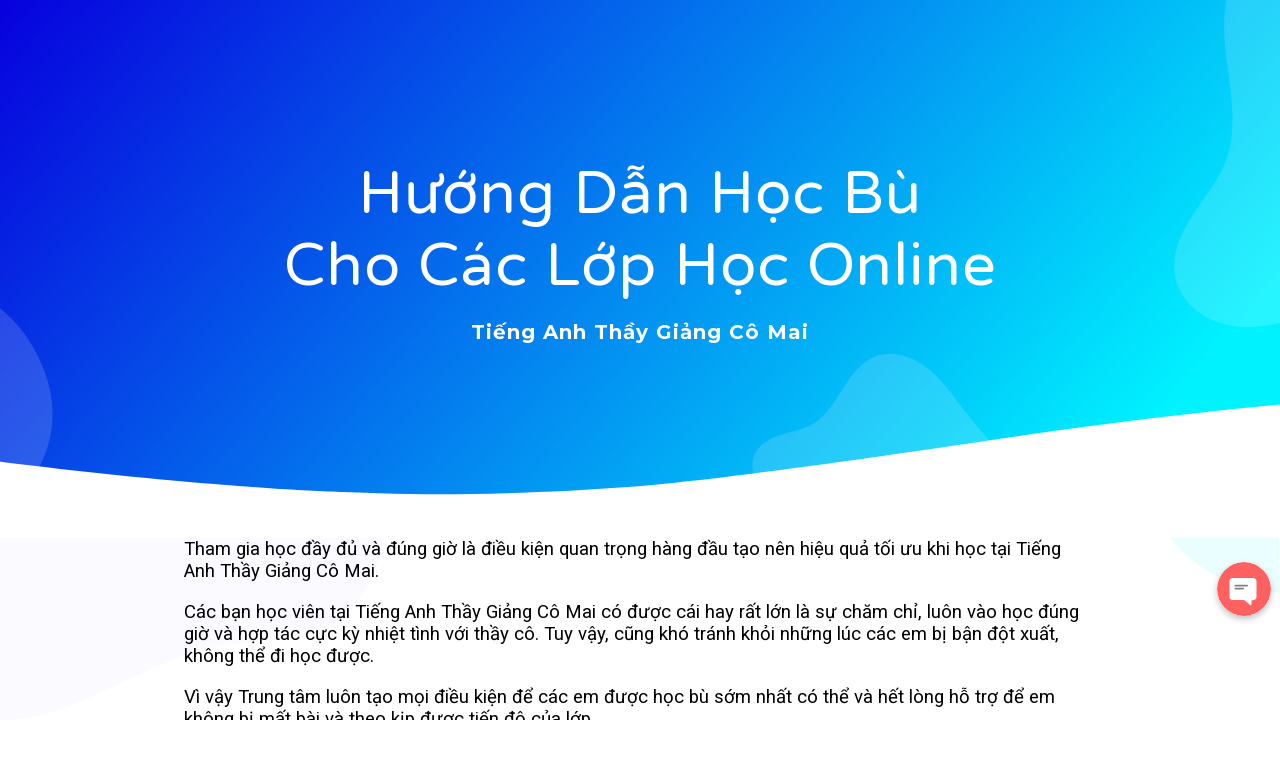

--- FILE ---
content_type: text/html; charset=UTF-8
request_url: https://thaygiangcomai.com/hoc-bu-lop-online/
body_size: 26378
content:
<!DOCTYPE html>
<html lang="en-US">
<head>
	<meta charset="UTF-8">
		<link rel='preconnect' href='https://fonts.googleapis.com' />
<link rel='preconnect' href='https://fonts.gstatic.com' />
<meta http-equiv='x-dns-prefetch-control' content='on'>
<link rel='dns-prefetch' href='//fonts.googleapis.com' />
<link rel='dns-prefetch' href='//fonts.gstatic.com' />
<link rel='dns-prefetch' href='//s.gravatar.com' />
<link rel='dns-prefetch' href='//cdnjs.cloudflare.com' />
<link rel='dns-prefetch' href='//ajax.googleapis.com' />
<link rel='dns-prefetch' href='//www.google-analytics.com' />
<link rel='preload' as='image' href='https://thaygiangcomai.com/wp-content/uploads/2017/09/logo-tieng-anh-thay-giang-co-mai-gmtoeic.png' type='image/png'>
<link rel='preload' as='font' href='https://thaygiangcomai.com/wp-content/themes/soledad/fonts/fontawesome-webfont.woff2' type='font/woff2' crossorigin='anonymous' />
<link rel='preload' as='font' href='https://thaygiangcomai.com/wp-content/themes/soledad/fonts/icomoon.woff' type='font/woff' crossorigin='anonymous' />
<link rel='preload' as='font' href='https://thaygiangcomai.com/wp-content/themes/soledad/fonts/weathericons.woff2' type='font/woff2' crossorigin='anonymous' />
<meta name='robots' content='max-image-preview:large' />
	<style>img:is([sizes="auto" i], [sizes^="auto," i]) { contain-intrinsic-size: 3000px 1500px }</style>
	
	<!-- This site is optimized with the Yoast SEO Premium plugin v14.4.1 - https://yoast.com/wordpress/plugins/seo/ -->
	<title>Hướng dẫn học bù lớp online | Tiếng Anh Thầy Giảng Cô Mai</title>
	<meta name="description" content="Các em xem hướng dẫn chi tiết trong bài viết sau để học bù cho các buổi đã vắng khi học online nhé." />
	<meta name="robots" content="index, follow" />
	<meta name="googlebot" content="index, follow, max-snippet:-1, max-image-preview:large, max-video-preview:-1" />
	<meta name="bingbot" content="index, follow, max-snippet:-1, max-image-preview:large, max-video-preview:-1" />
	<link rel="canonical" href="https://thaygiangcomai.com/hoc-bu-lop-online/" />
	<meta property="og:locale" content="en_US" />
	<meta property="og:type" content="article" />
	<meta property="og:title" content="Hướng dẫn học bù lớp online | Tiếng Anh Thầy Giảng Cô Mai" />
	<meta property="og:description" content="Các em xem hướng dẫn chi tiết trong bài viết sau để học bù cho các buổi đã vắng khi học online nhé." />
	<meta property="og:url" content="https://thaygiangcomai.com/hoc-bu-lop-online/" />
	<meta property="og:site_name" content="Tiếng Anh Thầy Giảng Cô Mai" />
	<meta property="article:publisher" content="https://www.facebook.com/thaygiangcomai/" />
	<meta property="article:author" content="thaygiangcomai" />
	<meta property="article:modified_time" content="2026-01-17T13:29:57+00:00" />
	<meta property="og:image" content="https://thaygiangcomai.com/wp-content/uploads/2020/04/online-learning-guide.png" />
	<meta property="og:image:width" content="1200" />
	<meta property="og:image:height" content="630" />
	<meta name="twitter:card" content="summary" />
	<script type="application/ld+json" class="yoast-schema-graph">{"@context":"https://schema.org","@graph":[{"@type":"Organization","@id":"https://thaygiangcomai.com/#organization","name":"Ti\u1ebfng Anh Th\u1ea7y Gi\u1ea3ng C\u00f4 Mai","url":"https://thaygiangcomai.com/","sameAs":["https://www.facebook.com/thaygiangcomai/","https://www.instagram.com/thaygiangcomai/","https://www.youtube.com/channel/UCmCIZx87MYN5lYwxzn-fxwQ"],"logo":{"@type":"ImageObject","@id":"https://thaygiangcomai.com/#logo","inLanguage":"en-US","url":"https://thaygiangcomai.com/wp-content/uploads/2017/02/logo_gmtoeic_luyen_thi_toeic_thay_giang_co_mai.png","width":500,"height":500,"caption":"Ti\u1ebfng Anh Th\u1ea7y Gi\u1ea3ng C\u00f4 Mai"},"image":{"@id":"https://thaygiangcomai.com/#logo"}},{"@type":"WebSite","@id":"https://thaygiangcomai.com/#website","url":"https://thaygiangcomai.com/","name":"Ti\u1ebfng Anh Th\u1ea7y Gi\u1ea3ng C\u00f4 Mai","description":"Luy\u1ec7n thi TOEIC 4 k\u1ef9 n\u0103ng, VNU-EPT, IELTS, Ti\u1ebfng Anh Giao ti\u1ebfp v\u00e0 Ti\u1ebfng Anh cho ng\u01b0\u1eddi m\u1ea5t g\u1ed1c","publisher":{"@id":"https://thaygiangcomai.com/#organization"},"potentialAction":[{"@type":"SearchAction","target":"https://thaygiangcomai.com/?s={search_term_string}","query-input":"required name=search_term_string"}],"inLanguage":"en-US"},{"@type":"ImageObject","@id":"https://thaygiangcomai.com/hoc-bu-lop-online/#primaryimage","inLanguage":"en-US","url":"https://thaygiangcomai.com/wp-content/uploads/2020/04/online-learning-guide.png","width":1200,"height":630,"caption":"online-learning-guide"},{"@type":"WebPage","@id":"https://thaygiangcomai.com/hoc-bu-lop-online/#webpage","url":"https://thaygiangcomai.com/hoc-bu-lop-online/","name":"H\u01b0\u1edbng d\u1eabn h\u1ecdc b\u00f9 l\u1edbp online | Ti\u1ebfng Anh Th\u1ea7y Gi\u1ea3ng C\u00f4 Mai","isPartOf":{"@id":"https://thaygiangcomai.com/#website"},"primaryImageOfPage":{"@id":"https://thaygiangcomai.com/hoc-bu-lop-online/#primaryimage"},"datePublished":"2020-05-28T01:58:47+00:00","dateModified":"2026-01-17T13:29:57+00:00","description":"C\u00e1c em xem h\u01b0\u1edbng d\u1eabn chi ti\u1ebft trong b\u00e0i vi\u1ebft sau \u0111\u1ec3 h\u1ecdc b\u00f9 cho c\u00e1c bu\u1ed5i \u0111\u00e3 v\u1eafng khi h\u1ecdc online nh\u00e9.","breadcrumb":{"@id":"https://thaygiangcomai.com/hoc-bu-lop-online/#breadcrumb"},"inLanguage":"en-US","potentialAction":[{"@type":"ReadAction","target":["https://thaygiangcomai.com/hoc-bu-lop-online/"]}]},{"@type":"BreadcrumbList","@id":"https://thaygiangcomai.com/hoc-bu-lop-online/#breadcrumb","itemListElement":[{"@type":"ListItem","position":1,"item":{"@type":"WebPage","@id":"https://thaygiangcomai.com/","url":"https://thaygiangcomai.com/","name":"Trang ch\u1ee7"}},{"@type":"ListItem","position":2,"item":{"@type":"WebPage","@id":"https://thaygiangcomai.com/hoc-bu-lop-online/","url":"https://thaygiangcomai.com/hoc-bu-lop-online/","name":"H\u01b0\u1edbng D\u1eabn H\u1ecdc B\u00f9 Cho C\u00e1c L\u1edbp H\u1ecdc Online"}}]}]}</script>
	<!-- / Yoast SEO Premium plugin. -->


<link rel='dns-prefetch' href='//apis.google.com' />
<link rel='dns-prefetch' href='//fonts.googleapis.com' />
<link rel="alternate" type="application/rss+xml" title="Tiếng Anh Thầy Giảng Cô Mai &raquo; Feed" href="https://thaygiangcomai.com/feed/" />
<link rel="alternate" type="application/rss+xml" title="Tiếng Anh Thầy Giảng Cô Mai &raquo; Comments Feed" href="https://thaygiangcomai.com/comments/feed/" />
<link rel="alternate" type="application/rss+xml" title="Tiếng Anh Thầy Giảng Cô Mai &raquo; Hướng Dẫn Học Bù Cho Các Lớp Học Online Comments Feed" href="https://thaygiangcomai.com/hoc-bu-lop-online/feed/" />
<script type="text/javascript">
/* <![CDATA[ */
window._wpemojiSettings = {"baseUrl":"https:\/\/s.w.org\/images\/core\/emoji\/15.0.3\/72x72\/","ext":".png","svgUrl":"https:\/\/s.w.org\/images\/core\/emoji\/15.0.3\/svg\/","svgExt":".svg","source":{"concatemoji":"https:\/\/thaygiangcomai.com\/wp-includes\/js\/wp-emoji-release.min.js?ver=6.7.4"}};
/*! This file is auto-generated */
!function(i,n){var o,s,e;function c(e){try{var t={supportTests:e,timestamp:(new Date).valueOf()};sessionStorage.setItem(o,JSON.stringify(t))}catch(e){}}function p(e,t,n){e.clearRect(0,0,e.canvas.width,e.canvas.height),e.fillText(t,0,0);var t=new Uint32Array(e.getImageData(0,0,e.canvas.width,e.canvas.height).data),r=(e.clearRect(0,0,e.canvas.width,e.canvas.height),e.fillText(n,0,0),new Uint32Array(e.getImageData(0,0,e.canvas.width,e.canvas.height).data));return t.every(function(e,t){return e===r[t]})}function u(e,t,n){switch(t){case"flag":return n(e,"\ud83c\udff3\ufe0f\u200d\u26a7\ufe0f","\ud83c\udff3\ufe0f\u200b\u26a7\ufe0f")?!1:!n(e,"\ud83c\uddfa\ud83c\uddf3","\ud83c\uddfa\u200b\ud83c\uddf3")&&!n(e,"\ud83c\udff4\udb40\udc67\udb40\udc62\udb40\udc65\udb40\udc6e\udb40\udc67\udb40\udc7f","\ud83c\udff4\u200b\udb40\udc67\u200b\udb40\udc62\u200b\udb40\udc65\u200b\udb40\udc6e\u200b\udb40\udc67\u200b\udb40\udc7f");case"emoji":return!n(e,"\ud83d\udc26\u200d\u2b1b","\ud83d\udc26\u200b\u2b1b")}return!1}function f(e,t,n){var r="undefined"!=typeof WorkerGlobalScope&&self instanceof WorkerGlobalScope?new OffscreenCanvas(300,150):i.createElement("canvas"),a=r.getContext("2d",{willReadFrequently:!0}),o=(a.textBaseline="top",a.font="600 32px Arial",{});return e.forEach(function(e){o[e]=t(a,e,n)}),o}function t(e){var t=i.createElement("script");t.src=e,t.defer=!0,i.head.appendChild(t)}"undefined"!=typeof Promise&&(o="wpEmojiSettingsSupports",s=["flag","emoji"],n.supports={everything:!0,everythingExceptFlag:!0},e=new Promise(function(e){i.addEventListener("DOMContentLoaded",e,{once:!0})}),new Promise(function(t){var n=function(){try{var e=JSON.parse(sessionStorage.getItem(o));if("object"==typeof e&&"number"==typeof e.timestamp&&(new Date).valueOf()<e.timestamp+604800&&"object"==typeof e.supportTests)return e.supportTests}catch(e){}return null}();if(!n){if("undefined"!=typeof Worker&&"undefined"!=typeof OffscreenCanvas&&"undefined"!=typeof URL&&URL.createObjectURL&&"undefined"!=typeof Blob)try{var e="postMessage("+f.toString()+"("+[JSON.stringify(s),u.toString(),p.toString()].join(",")+"));",r=new Blob([e],{type:"text/javascript"}),a=new Worker(URL.createObjectURL(r),{name:"wpTestEmojiSupports"});return void(a.onmessage=function(e){c(n=e.data),a.terminate(),t(n)})}catch(e){}c(n=f(s,u,p))}t(n)}).then(function(e){for(var t in e)n.supports[t]=e[t],n.supports.everything=n.supports.everything&&n.supports[t],"flag"!==t&&(n.supports.everythingExceptFlag=n.supports.everythingExceptFlag&&n.supports[t]);n.supports.everythingExceptFlag=n.supports.everythingExceptFlag&&!n.supports.flag,n.DOMReady=!1,n.readyCallback=function(){n.DOMReady=!0}}).then(function(){return e}).then(function(){var e;n.supports.everything||(n.readyCallback(),(e=n.source||{}).concatemoji?t(e.concatemoji):e.wpemoji&&e.twemoji&&(t(e.twemoji),t(e.wpemoji)))}))}((window,document),window._wpemojiSettings);
/* ]]> */
</script>
<style id='wp-emoji-styles-inline-css' type='text/css'>

	img.wp-smiley, img.emoji {
		display: inline !important;
		border: none !important;
		box-shadow: none !important;
		height: 1em !important;
		width: 1em !important;
		margin: 0 0.07em !important;
		vertical-align: -0.1em !important;
		background: none !important;
		padding: 0 !important;
	}
</style>
<link rel='stylesheet' id='wp-block-library-css' href='https://thaygiangcomai.com/wp-includes/css/dist/block-library/style.min.css?ver=6.7.4' type='text/css' media='all' />
<style id='wp-block-library-theme-inline-css' type='text/css'>
.wp-block-audio :where(figcaption){color:#555;font-size:13px;text-align:center}.is-dark-theme .wp-block-audio :where(figcaption){color:#ffffffa6}.wp-block-audio{margin:0 0 1em}.wp-block-code{border:1px solid #ccc;border-radius:4px;font-family:Menlo,Consolas,monaco,monospace;padding:.8em 1em}.wp-block-embed :where(figcaption){color:#555;font-size:13px;text-align:center}.is-dark-theme .wp-block-embed :where(figcaption){color:#ffffffa6}.wp-block-embed{margin:0 0 1em}.blocks-gallery-caption{color:#555;font-size:13px;text-align:center}.is-dark-theme .blocks-gallery-caption{color:#ffffffa6}:root :where(.wp-block-image figcaption){color:#555;font-size:13px;text-align:center}.is-dark-theme :root :where(.wp-block-image figcaption){color:#ffffffa6}.wp-block-image{margin:0 0 1em}.wp-block-pullquote{border-bottom:4px solid;border-top:4px solid;color:currentColor;margin-bottom:1.75em}.wp-block-pullquote cite,.wp-block-pullquote footer,.wp-block-pullquote__citation{color:currentColor;font-size:.8125em;font-style:normal;text-transform:uppercase}.wp-block-quote{border-left:.25em solid;margin:0 0 1.75em;padding-left:1em}.wp-block-quote cite,.wp-block-quote footer{color:currentColor;font-size:.8125em;font-style:normal;position:relative}.wp-block-quote:where(.has-text-align-right){border-left:none;border-right:.25em solid;padding-left:0;padding-right:1em}.wp-block-quote:where(.has-text-align-center){border:none;padding-left:0}.wp-block-quote.is-large,.wp-block-quote.is-style-large,.wp-block-quote:where(.is-style-plain){border:none}.wp-block-search .wp-block-search__label{font-weight:700}.wp-block-search__button{border:1px solid #ccc;padding:.375em .625em}:where(.wp-block-group.has-background){padding:1.25em 2.375em}.wp-block-separator.has-css-opacity{opacity:.4}.wp-block-separator{border:none;border-bottom:2px solid;margin-left:auto;margin-right:auto}.wp-block-separator.has-alpha-channel-opacity{opacity:1}.wp-block-separator:not(.is-style-wide):not(.is-style-dots){width:100px}.wp-block-separator.has-background:not(.is-style-dots){border-bottom:none;height:1px}.wp-block-separator.has-background:not(.is-style-wide):not(.is-style-dots){height:2px}.wp-block-table{margin:0 0 1em}.wp-block-table td,.wp-block-table th{word-break:normal}.wp-block-table :where(figcaption){color:#555;font-size:13px;text-align:center}.is-dark-theme .wp-block-table :where(figcaption){color:#ffffffa6}.wp-block-video :where(figcaption){color:#555;font-size:13px;text-align:center}.is-dark-theme .wp-block-video :where(figcaption){color:#ffffffa6}.wp-block-video{margin:0 0 1em}:root :where(.wp-block-template-part.has-background){margin-bottom:0;margin-top:0;padding:1.25em 2.375em}
</style>
<link rel='stylesheet' id='awsm-ead-plus-public-css' href='https://thaygiangcomai.com/wp-content/plugins/embed-any-document-plus/css/embed-public.min.css?ver=2.8.0' type='text/css' media='all' />
<style id='classic-theme-styles-inline-css' type='text/css'>
/*! This file is auto-generated */
.wp-block-button__link{color:#fff;background-color:#32373c;border-radius:9999px;box-shadow:none;text-decoration:none;padding:calc(.667em + 2px) calc(1.333em + 2px);font-size:1.125em}.wp-block-file__button{background:#32373c;color:#fff;text-decoration:none}
</style>
<style id='global-styles-inline-css' type='text/css'>
:root{--wp--preset--aspect-ratio--square: 1;--wp--preset--aspect-ratio--4-3: 4/3;--wp--preset--aspect-ratio--3-4: 3/4;--wp--preset--aspect-ratio--3-2: 3/2;--wp--preset--aspect-ratio--2-3: 2/3;--wp--preset--aspect-ratio--16-9: 16/9;--wp--preset--aspect-ratio--9-16: 9/16;--wp--preset--color--black: #000000;--wp--preset--color--cyan-bluish-gray: #abb8c3;--wp--preset--color--white: #ffffff;--wp--preset--color--pale-pink: #f78da7;--wp--preset--color--vivid-red: #cf2e2e;--wp--preset--color--luminous-vivid-orange: #ff6900;--wp--preset--color--luminous-vivid-amber: #fcb900;--wp--preset--color--light-green-cyan: #7bdcb5;--wp--preset--color--vivid-green-cyan: #00d084;--wp--preset--color--pale-cyan-blue: #8ed1fc;--wp--preset--color--vivid-cyan-blue: #0693e3;--wp--preset--color--vivid-purple: #9b51e0;--wp--preset--gradient--vivid-cyan-blue-to-vivid-purple: linear-gradient(135deg,rgba(6,147,227,1) 0%,rgb(155,81,224) 100%);--wp--preset--gradient--light-green-cyan-to-vivid-green-cyan: linear-gradient(135deg,rgb(122,220,180) 0%,rgb(0,208,130) 100%);--wp--preset--gradient--luminous-vivid-amber-to-luminous-vivid-orange: linear-gradient(135deg,rgba(252,185,0,1) 0%,rgba(255,105,0,1) 100%);--wp--preset--gradient--luminous-vivid-orange-to-vivid-red: linear-gradient(135deg,rgba(255,105,0,1) 0%,rgb(207,46,46) 100%);--wp--preset--gradient--very-light-gray-to-cyan-bluish-gray: linear-gradient(135deg,rgb(238,238,238) 0%,rgb(169,184,195) 100%);--wp--preset--gradient--cool-to-warm-spectrum: linear-gradient(135deg,rgb(74,234,220) 0%,rgb(151,120,209) 20%,rgb(207,42,186) 40%,rgb(238,44,130) 60%,rgb(251,105,98) 80%,rgb(254,248,76) 100%);--wp--preset--gradient--blush-light-purple: linear-gradient(135deg,rgb(255,206,236) 0%,rgb(152,150,240) 100%);--wp--preset--gradient--blush-bordeaux: linear-gradient(135deg,rgb(254,205,165) 0%,rgb(254,45,45) 50%,rgb(107,0,62) 100%);--wp--preset--gradient--luminous-dusk: linear-gradient(135deg,rgb(255,203,112) 0%,rgb(199,81,192) 50%,rgb(65,88,208) 100%);--wp--preset--gradient--pale-ocean: linear-gradient(135deg,rgb(255,245,203) 0%,rgb(182,227,212) 50%,rgb(51,167,181) 100%);--wp--preset--gradient--electric-grass: linear-gradient(135deg,rgb(202,248,128) 0%,rgb(113,206,126) 100%);--wp--preset--gradient--midnight: linear-gradient(135deg,rgb(2,3,129) 0%,rgb(40,116,252) 100%);--wp--preset--font-size--small: 12px;--wp--preset--font-size--medium: 20px;--wp--preset--font-size--large: 32px;--wp--preset--font-size--x-large: 42px;--wp--preset--font-size--normal: 14px;--wp--preset--font-size--huge: 42px;--wp--preset--spacing--20: 0.44rem;--wp--preset--spacing--30: 0.67rem;--wp--preset--spacing--40: 1rem;--wp--preset--spacing--50: 1.5rem;--wp--preset--spacing--60: 2.25rem;--wp--preset--spacing--70: 3.38rem;--wp--preset--spacing--80: 5.06rem;--wp--preset--shadow--natural: 6px 6px 9px rgba(0, 0, 0, 0.2);--wp--preset--shadow--deep: 12px 12px 50px rgba(0, 0, 0, 0.4);--wp--preset--shadow--sharp: 6px 6px 0px rgba(0, 0, 0, 0.2);--wp--preset--shadow--outlined: 6px 6px 0px -3px rgba(255, 255, 255, 1), 6px 6px rgba(0, 0, 0, 1);--wp--preset--shadow--crisp: 6px 6px 0px rgba(0, 0, 0, 1);}:where(.is-layout-flex){gap: 0.5em;}:where(.is-layout-grid){gap: 0.5em;}body .is-layout-flex{display: flex;}.is-layout-flex{flex-wrap: wrap;align-items: center;}.is-layout-flex > :is(*, div){margin: 0;}body .is-layout-grid{display: grid;}.is-layout-grid > :is(*, div){margin: 0;}:where(.wp-block-columns.is-layout-flex){gap: 2em;}:where(.wp-block-columns.is-layout-grid){gap: 2em;}:where(.wp-block-post-template.is-layout-flex){gap: 1.25em;}:where(.wp-block-post-template.is-layout-grid){gap: 1.25em;}.has-black-color{color: var(--wp--preset--color--black) !important;}.has-cyan-bluish-gray-color{color: var(--wp--preset--color--cyan-bluish-gray) !important;}.has-white-color{color: var(--wp--preset--color--white) !important;}.has-pale-pink-color{color: var(--wp--preset--color--pale-pink) !important;}.has-vivid-red-color{color: var(--wp--preset--color--vivid-red) !important;}.has-luminous-vivid-orange-color{color: var(--wp--preset--color--luminous-vivid-orange) !important;}.has-luminous-vivid-amber-color{color: var(--wp--preset--color--luminous-vivid-amber) !important;}.has-light-green-cyan-color{color: var(--wp--preset--color--light-green-cyan) !important;}.has-vivid-green-cyan-color{color: var(--wp--preset--color--vivid-green-cyan) !important;}.has-pale-cyan-blue-color{color: var(--wp--preset--color--pale-cyan-blue) !important;}.has-vivid-cyan-blue-color{color: var(--wp--preset--color--vivid-cyan-blue) !important;}.has-vivid-purple-color{color: var(--wp--preset--color--vivid-purple) !important;}.has-black-background-color{background-color: var(--wp--preset--color--black) !important;}.has-cyan-bluish-gray-background-color{background-color: var(--wp--preset--color--cyan-bluish-gray) !important;}.has-white-background-color{background-color: var(--wp--preset--color--white) !important;}.has-pale-pink-background-color{background-color: var(--wp--preset--color--pale-pink) !important;}.has-vivid-red-background-color{background-color: var(--wp--preset--color--vivid-red) !important;}.has-luminous-vivid-orange-background-color{background-color: var(--wp--preset--color--luminous-vivid-orange) !important;}.has-luminous-vivid-amber-background-color{background-color: var(--wp--preset--color--luminous-vivid-amber) !important;}.has-light-green-cyan-background-color{background-color: var(--wp--preset--color--light-green-cyan) !important;}.has-vivid-green-cyan-background-color{background-color: var(--wp--preset--color--vivid-green-cyan) !important;}.has-pale-cyan-blue-background-color{background-color: var(--wp--preset--color--pale-cyan-blue) !important;}.has-vivid-cyan-blue-background-color{background-color: var(--wp--preset--color--vivid-cyan-blue) !important;}.has-vivid-purple-background-color{background-color: var(--wp--preset--color--vivid-purple) !important;}.has-black-border-color{border-color: var(--wp--preset--color--black) !important;}.has-cyan-bluish-gray-border-color{border-color: var(--wp--preset--color--cyan-bluish-gray) !important;}.has-white-border-color{border-color: var(--wp--preset--color--white) !important;}.has-pale-pink-border-color{border-color: var(--wp--preset--color--pale-pink) !important;}.has-vivid-red-border-color{border-color: var(--wp--preset--color--vivid-red) !important;}.has-luminous-vivid-orange-border-color{border-color: var(--wp--preset--color--luminous-vivid-orange) !important;}.has-luminous-vivid-amber-border-color{border-color: var(--wp--preset--color--luminous-vivid-amber) !important;}.has-light-green-cyan-border-color{border-color: var(--wp--preset--color--light-green-cyan) !important;}.has-vivid-green-cyan-border-color{border-color: var(--wp--preset--color--vivid-green-cyan) !important;}.has-pale-cyan-blue-border-color{border-color: var(--wp--preset--color--pale-cyan-blue) !important;}.has-vivid-cyan-blue-border-color{border-color: var(--wp--preset--color--vivid-cyan-blue) !important;}.has-vivid-purple-border-color{border-color: var(--wp--preset--color--vivid-purple) !important;}.has-vivid-cyan-blue-to-vivid-purple-gradient-background{background: var(--wp--preset--gradient--vivid-cyan-blue-to-vivid-purple) !important;}.has-light-green-cyan-to-vivid-green-cyan-gradient-background{background: var(--wp--preset--gradient--light-green-cyan-to-vivid-green-cyan) !important;}.has-luminous-vivid-amber-to-luminous-vivid-orange-gradient-background{background: var(--wp--preset--gradient--luminous-vivid-amber-to-luminous-vivid-orange) !important;}.has-luminous-vivid-orange-to-vivid-red-gradient-background{background: var(--wp--preset--gradient--luminous-vivid-orange-to-vivid-red) !important;}.has-very-light-gray-to-cyan-bluish-gray-gradient-background{background: var(--wp--preset--gradient--very-light-gray-to-cyan-bluish-gray) !important;}.has-cool-to-warm-spectrum-gradient-background{background: var(--wp--preset--gradient--cool-to-warm-spectrum) !important;}.has-blush-light-purple-gradient-background{background: var(--wp--preset--gradient--blush-light-purple) !important;}.has-blush-bordeaux-gradient-background{background: var(--wp--preset--gradient--blush-bordeaux) !important;}.has-luminous-dusk-gradient-background{background: var(--wp--preset--gradient--luminous-dusk) !important;}.has-pale-ocean-gradient-background{background: var(--wp--preset--gradient--pale-ocean) !important;}.has-electric-grass-gradient-background{background: var(--wp--preset--gradient--electric-grass) !important;}.has-midnight-gradient-background{background: var(--wp--preset--gradient--midnight) !important;}.has-small-font-size{font-size: var(--wp--preset--font-size--small) !important;}.has-medium-font-size{font-size: var(--wp--preset--font-size--medium) !important;}.has-large-font-size{font-size: var(--wp--preset--font-size--large) !important;}.has-x-large-font-size{font-size: var(--wp--preset--font-size--x-large) !important;}
:where(.wp-block-post-template.is-layout-flex){gap: 1.25em;}:where(.wp-block-post-template.is-layout-grid){gap: 1.25em;}
:where(.wp-block-columns.is-layout-flex){gap: 2em;}:where(.wp-block-columns.is-layout-grid){gap: 2em;}
:root :where(.wp-block-pullquote){font-size: 1.5em;line-height: 1.6;}
</style>
<link rel='stylesheet' id='qsm-at-front-css-css' href='https://thaygiangcomai.com/wp-content/plugins/qsm-advanced-timer//css/front.css?ver=6.7.4' type='text/css' media='all' />
<link rel='stylesheet' id='ppress-frontend-css' href='https://thaygiangcomai.com/wp-content/plugins/wp-user-avatar/assets/css/frontend.min.css?ver=3.2.0' type='text/css' media='all' />
<link rel='stylesheet' id='ppress-flatpickr-css' href='https://thaygiangcomai.com/wp-content/plugins/wp-user-avatar/assets/flatpickr/flatpickr.min.css?ver=3.2.0' type='text/css' media='all' />
<link rel='stylesheet' id='ppress-select2-css' href='https://thaygiangcomai.com/wp-content/plugins/wp-user-avatar/assets/select2/select2.min.css?ver=6.7.4' type='text/css' media='all' />
<link rel='stylesheet' id='ibx-wpfomo-style-css' href='https://thaygiangcomai.com/wp-content/plugins/wpfomify/assets/css/frontend.css?ver=2.2.5' type='text/css' media='all' />
<link rel='stylesheet' id='f72df8ffd-css' href='https://thaygiangcomai.com/wp-content/uploads/essential-addons-elementor/734e5f942.min.css?ver=1769058000' type='text/css' media='all' />
<link rel='stylesheet' id='dashicons-css' href='https://thaygiangcomai.com/wp-includes/css/dashicons.min.css?ver=6.7.4' type='text/css' media='all' />
<link rel='stylesheet' id='penci-soledad-parent-style-css' href='https://thaygiangcomai.com/wp-content/themes/soledad/style.css?ver=6.7.4' type='text/css' media='all' />
<link rel="preload" as="style" onload="this.rel='stylesheet'" id="penci-fonts-css" href="//fonts.googleapis.com/css?family=Raleway%3A300%2C300italic%2C400%2C400italic%2C500%2C500italic%2C700%2C700italic%2C800%2C800italic%7CPlayfair+Display+SC%3A300%2C300italic%2C400%2C400italic%2C500%2C500italic%2C700%2C700italic%2C800%2C800italic%7CMontserrat%3A300%2C300italic%2C400%2C400italic%2C500%2C500italic%2C700%2C700italic%2C800%2C800italic%7CRoboto%3A300%2C300italic%2C400%2C400italic%2C500%2C500italic%2C700%2C700italic%2C800%2C800italic%26subset%3Dlatin%2Ccyrillic%2Ccyrillic-ext%2Cgreek%2Cgreek-ext%2Clatin-ext&#038;display=swap&#038;ver=1.0" type="text/css" media="all">
<noscript><link id="penci-fonts-css" rel="stylesheet" href="//fonts.googleapis.com/css?family=Raleway%3A300%2C300italic%2C400%2C400italic%2C500%2C500italic%2C700%2C700italic%2C800%2C800italic%7CPlayfair+Display+SC%3A300%2C300italic%2C400%2C400italic%2C500%2C500italic%2C700%2C700italic%2C800%2C800italic%7CMontserrat%3A300%2C300italic%2C400%2C400italic%2C500%2C500italic%2C700%2C700italic%2C800%2C800italic%7CRoboto%3A300%2C300italic%2C400%2C400italic%2C500%2C500italic%2C700%2C700italic%2C800%2C800italic%26subset%3Dlatin%2Ccyrillic%2Ccyrillic-ext%2Cgreek%2Cgreek-ext%2Clatin-ext&#038;display=swap&#038;ver=1.0"></noscript>
<link rel='stylesheet' id='penci-main-style-css' href='https://thaygiangcomai.com/wp-content/themes/soledad/main.css?ver=7.6.1' type='text/css' media='all' />
<link rel='stylesheet' id='penci-font-awesomeold-css' href='https://thaygiangcomai.com/wp-content/themes/soledad/css/font-awesome.4.7.0.min.css?ver=4.7.0' type='text/css' media='all' />
<link rel='stylesheet' id='penci-font-iconmoon-css' href='https://thaygiangcomai.com/wp-content/themes/soledad/css/iconmoon.css?ver=1.0' type='text/css' media='all' />
<link rel='stylesheet' id='penci-font-iweather-css' href='https://thaygiangcomai.com/wp-content/themes/soledad/css/weather-icon.css?ver=2.0' type='text/css' media='all' />
<link rel='stylesheet' id='penci_style-css' href='https://thaygiangcomai.com/wp-content/themes/soledad-child/style.css?ver=7.6.1' type='text/css' media='all' />
<link rel='stylesheet' id='instag-slider-css' href='https://thaygiangcomai.com/wp-content/plugins/instagram-slider-widget/assets/css/instag-slider.css?ver=1.4.0' type='text/css' media='all' />
<link rel='stylesheet' id='elementor-icons-css' href='https://thaygiangcomai.com/wp-content/plugins/elementor/assets/lib/eicons/css/elementor-icons.min.css?ver=5.13.0' type='text/css' media='all' />
<style id='elementor-icons-inline-css' type='text/css'>

		.elementor-add-new-section .elementor-add-templately-promo-button{
            background-color: #5d4fff;
            background-image: url(https://thaygiangcomai.com/wp-content/plugins/essential-addons-for-elementor-lite/assets/admin/images/templately/logo-icon.svg);
            background-repeat: no-repeat;
            background-position: center center;
            margin-left: 5px;
            position: relative;
            bottom: 5px;
        }
</style>
<link rel='stylesheet' id='elementor-frontend-legacy-css' href='https://thaygiangcomai.com/wp-content/plugins/elementor/assets/css/frontend-legacy.min.css?ver=3.4.6' type='text/css' media='all' />
<link rel='stylesheet' id='elementor-frontend-css' href='https://thaygiangcomai.com/wp-content/plugins/elementor/assets/css/frontend.min.css?ver=3.4.6' type='text/css' media='all' />
<style id='elementor-frontend-inline-css' type='text/css'>
@font-face{font-family:eicons;src:url(https://thaygiangcomai.com/wp-content/plugins/elementor/assets/lib/eicons/fonts/eicons.eot?5.10.0);src:url(https://thaygiangcomai.com/wp-content/plugins/elementor/assets/lib/eicons/fonts/eicons.eot?5.10.0#iefix) format("embedded-opentype"),url(https://thaygiangcomai.com/wp-content/plugins/elementor/assets/lib/eicons/fonts/eicons.woff2?5.10.0) format("woff2"),url(https://thaygiangcomai.com/wp-content/plugins/elementor/assets/lib/eicons/fonts/eicons.woff?5.10.0) format("woff"),url(https://thaygiangcomai.com/wp-content/plugins/elementor/assets/lib/eicons/fonts/eicons.ttf?5.10.0) format("truetype"),url(https://thaygiangcomai.com/wp-content/plugins/elementor/assets/lib/eicons/fonts/eicons.svg?5.10.0#eicon) format("svg");font-weight:400;font-style:normal}
</style>
<link rel='stylesheet' id='elementor-post-12993-css' href='https://thaygiangcomai.com/wp-content/uploads/elementor/css/post-12993.css?ver=1732418947' type='text/css' media='all' />
<link rel='stylesheet' id='elementor-pro-css' href='https://thaygiangcomai.com/wp-content/plugins/elementor-pro/assets/css/frontend.min.css?ver=3.4.2' type='text/css' media='all' />
<link rel='stylesheet' id='uael-frontend-css' href='https://thaygiangcomai.com/wp-content/plugins/ultimate-elementor/assets/min-css/uael-frontend.min.css?ver=1.35.0' type='text/css' media='all' />
<link rel='stylesheet' id='font-awesome-5-all-css' href='https://thaygiangcomai.com/wp-content/plugins/elementor/assets/lib/font-awesome/css/all.min.css?ver=4.9.4' type='text/css' media='all' />
<link rel='stylesheet' id='font-awesome-4-shim-css' href='https://thaygiangcomai.com/wp-content/plugins/elementor/assets/lib/font-awesome/css/v4-shims.min.css?ver=4.9.4' type='text/css' media='all' />
<link rel='stylesheet' id='elementor-global-css' href='https://thaygiangcomai.com/wp-content/uploads/elementor/css/global.css?ver=1634834947' type='text/css' media='all' />
<link rel='stylesheet' id='elementor-post-16696-css' href='https://thaygiangcomai.com/wp-content/uploads/elementor/css/post-16696.css?ver=1768656601' type='text/css' media='all' />
<link rel='stylesheet' id='pp-animate-css' href='https://thaygiangcomai.com/wp-content/plugins/bbpowerpack/assets/css/animate.min.css?ver=3.5.1' type='text/css' media='all' />
<link rel='stylesheet' id='google-fonts-1-css' href='https://fonts.googleapis.com/css?family=Roboto%3A100%2C100italic%2C200%2C200italic%2C300%2C300italic%2C400%2C400italic%2C500%2C500italic%2C600%2C600italic%2C700%2C700italic%2C800%2C800italic%2C900%2C900italic%7CRoboto+Slab%3A100%2C100italic%2C200%2C200italic%2C300%2C300italic%2C400%2C400italic%2C500%2C500italic%2C600%2C600italic%2C700%2C700italic%2C800%2C800italic%2C900%2C900italic%7CVarela+Round%3A100%2C100italic%2C200%2C200italic%2C300%2C300italic%2C400%2C400italic%2C500%2C500italic%2C600%2C600italic%2C700%2C700italic%2C800%2C800italic%2C900%2C900italic%7CMontserrat%3A100%2C100italic%2C200%2C200italic%2C300%2C300italic%2C400%2C400italic%2C500%2C500italic%2C600%2C600italic%2C700%2C700italic%2C800%2C800italic%2C900%2C900italic&#038;display=auto&#038;ver=6.7.4' type='text/css' media='all' />
<link rel='stylesheet' id='elementor-icons-shared-0-css' href='https://thaygiangcomai.com/wp-content/plugins/elementor/assets/lib/font-awesome/css/fontawesome.min.css?ver=5.15.3' type='text/css' media='all' />
<link rel='stylesheet' id='elementor-icons-fa-solid-css' href='https://thaygiangcomai.com/wp-content/plugins/elementor/assets/lib/font-awesome/css/solid.min.css?ver=5.15.3' type='text/css' media='all' />
<script type="text/javascript" id="jquery-core-js-extra">
/* <![CDATA[ */
var uabb = {"ajax_url":"https:\/\/thaygiangcomai.com\/wp-admin\/admin-ajax.php"};
/* ]]> */
</script>
<script type="text/javascript" src="https://thaygiangcomai.com/wp-includes/js/jquery/jquery.min.js?ver=3.7.1" id="jquery-core-js"></script>
<script type="text/javascript" src="https://thaygiangcomai.com/wp-includes/js/jquery/jquery-migrate.min.js?ver=3.4.1" id="jquery-migrate-js"></script>
<script type="text/javascript" src="https://thaygiangcomai.com/wp-content/plugins/qsm-advanced-timer//js/circle-progress.js?ver=6.7.4" id="qsm-at-circle-progress-js-js"></script>
<script type="text/javascript" src="https://thaygiangcomai.com/wp-content/plugins/qsm-advanced-timer//js/front.js?ver=6.7.4" id="qsm-at-front-js-js"></script>
<script type="text/javascript" src="https://thaygiangcomai.com/wp-content/plugins/wp-user-avatar/assets/flatpickr/flatpickr.min.js?ver=6.7.4" id="ppress-flatpickr-js"></script>
<script type="text/javascript" src="https://thaygiangcomai.com/wp-content/plugins/wp-user-avatar/assets/select2/select2.min.js?ver=6.7.4" id="ppress-select2-js"></script>
<script type="text/javascript" src="https://thaygiangcomai.com/wp-content/plugins/wpfomify/assets/js/jquery.cookie.js?ver=6.7.4" id="jquery-cookie-script-js"></script>
<script type="text/javascript" src="https://thaygiangcomai.com/wp-content/plugins/instagram-slider-widget/assets/js/jquery.flexslider-min.js?ver=2.2" id="jquery-pllexi-slider-js"></script>
<script type="text/javascript" src="https://thaygiangcomai.com/wp-content/plugins/elementor/assets/lib/font-awesome/js/v4-shims.min.js?ver=4.9.4" id="font-awesome-4-shim-js"></script>
<link rel="https://api.w.org/" href="https://thaygiangcomai.com/wp-json/" /><link rel="alternate" title="JSON" type="application/json" href="https://thaygiangcomai.com/wp-json/wp/v2/pages/16696" /><link rel="EditURI" type="application/rsd+xml" title="RSD" href="https://thaygiangcomai.com/xmlrpc.php?rsd" />
<meta name="generator" content="WordPress 6.7.4" />
<link rel='shortlink' href='https://thaygiangcomai.com/?p=16696' />
<link rel="alternate" title="oEmbed (JSON)" type="application/json+oembed" href="https://thaygiangcomai.com/wp-json/oembed/1.0/embed?url=https%3A%2F%2Fthaygiangcomai.com%2Fhoc-bu-lop-online%2F" />
<link rel="alternate" title="oEmbed (XML)" type="text/xml+oembed" href="https://thaygiangcomai.com/wp-json/oembed/1.0/embed?url=https%3A%2F%2Fthaygiangcomai.com%2Fhoc-bu-lop-online%2F&#038;format=xml" />
		<script>
			var bb_powerpack = {
				ajaxurl: 'https://thaygiangcomai.com/wp-admin/admin-ajax.php'
			};
		</script>
		<script type='text/javascript'>
							SG_POPUPS_QUEUE = [];
							SG_POPUP_DATA = [];
							SG_APP_POPUP_URL = 'https://thaygiangcomai.com/wp-content/plugins/popup-builder-gold';
							SG_POPUP_VERSION='3.373_3;';
							
							function sgAddEvent(element, eventName, fn) {
								if (element.addEventListener)
									element.addEventListener(eventName, fn, false);
								else if (element.attachEvent)
									element.attachEvent('on' + eventName, fn);
							}
						</script><script type="text/javascript">SG_POPUPS_QUEUE = ["76"];</script><style id="penci-custom-style" type="text/css">#main .bbp-login-form .bbp-submit-wrapper button[type="submit"], h1, h2, h3, h4, h5, h6, h2.penci-heading-video, #navigation .menu li a, .penci-photo-2-effect figcaption h2, .headline-title, a.penci-topbar-post-title, #sidebar-nav .menu li a, .penci-slider .pencislider-container .pencislider-content .pencislider-title, .penci-slider .pencislider-container .pencislider-content .pencislider-button, .author-quote span, .penci-more-link a.more-link, .penci-post-share-box .dt-share, .post-share a .dt-share, .author-content h5, .post-pagination h5, .post-box-title, .penci-countdown .countdown-amount, .penci-countdown .countdown-period, .penci-pagination a, .penci-pagination .disable-url, ul.footer-socials li a span, .penci-button,.widget input[type="submit"],.penci-user-logged-in .penci-user-action-links a, .widget button[type="submit"], .penci-sidebar-content .widget-title, #respond h3.comment-reply-title span, .widget-social.show-text a span, .footer-widget-wrapper .widget .widget-title,.penci-user-logged-in .penci-user-action-links a, .container.penci-breadcrumb span, .container.penci-breadcrumb span a, .penci-container-inside.penci-breadcrumb span, .penci-container-inside.penci-breadcrumb span a, .container.penci-breadcrumb span, .container.penci-breadcrumb span a, .error-404 .go-back-home a, .post-entry .penci-portfolio-filter ul li a, .penci-portfolio-filter ul li a, .portfolio-overlay-content .portfolio-short .portfolio-title a, .home-featured-cat-content .magcat-detail h3 a, .post-entry blockquote cite, .post-entry blockquote .author, .tags-share-box.hide-tags.page-share .share-title, .widget ul.side-newsfeed li .side-item .side-item-text h4 a, .thecomment .comment-text span.author, .thecomment .comment-text span.author a, .post-comments span.reply a, #respond h3, #respond label, .wpcf7 label, #respond #submit, div.wpforms-container .wpforms-form.wpforms-form .wpforms-field-label,div.wpforms-container .wpforms-form.wpforms-form input[type=submit], div.wpforms-container .wpforms-form.wpforms-form button[type=submit], div.wpforms-container .wpforms-form.wpforms-form .wpforms-page-button, .wpcf7 input[type="submit"], .widget_wysija input[type="submit"], .archive-box span, .archive-box h1, .gallery .gallery-caption, .contact-form input[type=submit], ul.penci-topbar-menu > li a, div.penci-topbar-menu > ul > li a, .featured-style-29 .penci-featured-slider-button a, .pencislider-container .pencislider-content .pencislider-title, .pencislider-container .pencislider-content .pencislider-button, ul.homepage-featured-boxes .penci-fea-in.boxes-style-3 h4 span span, .pencislider-container .pencislider-content .pencislider-button, .woocommerce div.product .woocommerce-tabs .panel #respond .comment-reply-title, .penci-recipe-index-wrap .penci-index-more-link a, .penci-menu-hbg .menu li a, #sidebar-nav .menu li a, .penci-readmore-btn.penci-btn-make-button a, .bos_searchbox_widget_class #flexi_searchbox h1, .bos_searchbox_widget_class #flexi_searchbox h2, .bos_searchbox_widget_class #flexi_searchbox h3, .bos_searchbox_widget_class #flexi_searchbox h4, .bos_searchbox_widget_class #flexi_searchbox #b_searchboxInc .b_submitButton_wrapper .b_submitButton:hover, .bos_searchbox_widget_class #flexi_searchbox #b_searchboxInc .b_submitButton_wrapper .b_submitButton, .penci-featured-cat-seemore.penci-btn-make-button a, .penci-menu-hbg-inner .penci-hbg_sitetitle { font-family: 'Roboto', sans-serif; } .featured-style-29 .penci-featured-slider-button a, #bbpress-forums #bbp-search-form .button{ font-weight: bold; } #main #bbpress-forums .bbp-login-form fieldset.bbp-form select, #main #bbpress-forums .bbp-login-form .bbp-form input[type="password"], #main #bbpress-forums .bbp-login-form .bbp-form input[type="text"], body, textarea, #respond textarea, .widget input[type="text"], .widget input[type="email"], .widget input[type="date"], .widget input[type="number"], .wpcf7 textarea, .mc4wp-form input, #respond input, div.wpforms-container .wpforms-form.wpforms-form input[type=date], div.wpforms-container .wpforms-form.wpforms-form input[type=datetime], div.wpforms-container .wpforms-form.wpforms-form input[type=datetime-local], div.wpforms-container .wpforms-form.wpforms-form input[type=email], div.wpforms-container .wpforms-form.wpforms-form input[type=month], div.wpforms-container .wpforms-form.wpforms-form input[type=number], div.wpforms-container .wpforms-form.wpforms-form input[type=password], div.wpforms-container .wpforms-form.wpforms-form input[type=range], div.wpforms-container .wpforms-form.wpforms-form input[type=search], div.wpforms-container .wpforms-form.wpforms-form input[type=tel], div.wpforms-container .wpforms-form.wpforms-form input[type=text], div.wpforms-container .wpforms-form.wpforms-form input[type=time], div.wpforms-container .wpforms-form.wpforms-form input[type=url], div.wpforms-container .wpforms-form.wpforms-form input[type=week], div.wpforms-container .wpforms-form.wpforms-form select, div.wpforms-container .wpforms-form.wpforms-form textarea, .wpcf7 input, #searchform input.search-input, ul.homepage-featured-boxes .penci-fea-in h4, .widget.widget_categories ul li span.category-item-count, .about-widget .about-me-heading, .widget ul.side-newsfeed li .side-item .side-item-text .side-item-meta { font-family: 'Roboto', sans-serif; } p { line-height: 1.8; } .header-slogan .header-slogan-text{ font-family: 'Roboto', sans-serif; } .penci-hide-tagupdated{ display: none !important; } .header-slogan .header-slogan-text { font-weight:normal; } .header-slogan .header-slogan-text { font-size:14px; } body, .widget ul li a{ font-size: 16px; } .widget ul li, .post-entry, p, .post-entry p { font-size: 16px; line-height: 1.8; } h1, h2, h3, h4, h5, h6, #sidebar-nav .menu li a, #navigation .menu li a, a.penci-topbar-post-title, .penci-slider .pencislider-container .pencislider-content .pencislider-title, .penci-slider .pencislider-container .pencislider-content .pencislider-button, .headline-title, .author-quote span, .penci-more-link a.more-link, .author-content h5, .post-pagination h5, .post-box-title, .penci-countdown .countdown-amount, .penci-countdown .countdown-period, .penci-pagination a, .penci-pagination .disable-url, ul.footer-socials li a span, .penci-sidebar-content .widget-title, #respond h3.comment-reply-title span, .widget-social.show-text a span, .footer-widget-wrapper .widget .widget-title, .error-404 .go-back-home a, .home-featured-cat-content .magcat-detail h3 a, .post-entry blockquote cite, .pencislider-container .pencislider-content .pencislider-title, .pencislider-container .pencislider-content .pencislider-button, .post-entry blockquote .author, .tags-share-box.hide-tags.page-share .share-title, .widget ul.side-newsfeed li .side-item .side-item-text h4 a, .thecomment .comment-text span.author, .thecomment .comment-text span.author a, #respond h3, #respond label, .wpcf7 label, div.wpforms-container .wpforms-form.wpforms-form .wpforms-field-label,div.wpforms-container .wpforms-form.wpforms-form input[type=submit], div.wpforms-container .wpforms-form.wpforms-form button[type=submit], div.wpforms-container .wpforms-form.wpforms-form .wpforms-page-button, #respond #submit, .wpcf7 input[type="submit"], .widget_wysija input[type="submit"], .archive-box span, .archive-box h1, .gallery .gallery-caption, .widget input[type="submit"],.penci-button, #main .bbp-login-form .bbp-submit-wrapper button[type="submit"], .widget button[type="submit"], .contact-form input[type=submit], ul.penci-topbar-menu > li a, div.penci-topbar-menu > ul > li a, .penci-recipe-index-wrap .penci-index-more-link a, #bbpress-forums #bbp-search-form .button, .penci-menu-hbg .menu li a, #sidebar-nav .menu li a, .penci-readmore-btn.penci-btn-make-button a, .penci-featured-cat-seemore.penci-btn-make-button a, .penci-menu-hbg-inner .penci-hbg_sitetitle { font-weight: bold; } .featured-area .penci-image-holder, .featured-area .penci-slider4-overlay, .featured-area .penci-slide-overlay .overlay-link, .featured-style-29 .featured-slider-overlay, .penci-slider38-overlay{ border-radius: ; -webkit-border-radius: ; } .penci-featured-content-right:before{ border-top-right-radius: ; border-bottom-right-radius: ; } .penci-flat-overlay .penci-slide-overlay .penci-mag-featured-content:before{ border-bottom-left-radius: ; border-bottom-right-radius: ; } .container-single .post-image{ border-radius: ; -webkit-border-radius: ; } .penci-mega-thumbnail .penci-image-holder{ border-radius: ; -webkit-border-radius: ; } #logo a { max-width:120px; } @media only screen and (max-width: 960px) and (min-width: 768px){ #logo img{ max-width: 100%; } } .penci-header-signup-form { padding-top: px; padding-bottom: px; } .penci-slide-overlay .overlay-link, .penci-slider38-overlay, .penci-flat-overlay .penci-slide-overlay .penci-mag-featured-content:before { opacity: ; } .penci-item-mag:hover .penci-slide-overlay .overlay-link, .featured-style-38 .item:hover .penci-slider38-overlay, .penci-flat-overlay .penci-item-mag:hover .penci-slide-overlay .penci-mag-featured-content:before { opacity: ; } .penci-featured-content .featured-slider-overlay { opacity: ; } .featured-style-29 .featured-slider-overlay { opacity: ; } .penci-grid li.typography-style .overlay-typography { opacity: ; } .penci-grid li.typography-style:hover .overlay-typography { opacity: ; } .penci-sidebar-content .widget { margin-bottom: 40px; } .penci-sidebar-content .penci-border-arrow .inner-arrow, .penci-sidebar-content.style-4 .penci-border-arrow .inner-arrow:before, .penci-sidebar-content.style-4 .penci-border-arrow .inner-arrow:after, .penci-sidebar-content.style-5 .penci-border-arrow, .penci-sidebar-content.style-7 .penci-border-arrow, .penci-sidebar-content.style-9 .penci-border-arrow { border-color: #6eb48c; } .penci-sidebar-content .penci-border-arrow:before { border-top-color: #6eb48c; } .header-standard:after { content: none; } .header-standard { padding-bottom: 0; } .home-featured-cat-content .mag-photo .mag-overlay-photo { opacity: ; } .home-featured-cat-content .mag-photo:hover .mag-overlay-photo { opacity: ; } .inner-item-portfolio:hover .penci-portfolio-thumbnail a:after { opacity: ; } #navigation ul.menu > li > a { font-size: 14px; } #navigation.header-5 .container { display: flex; justify-content: space-between; } ul.penci-topbar-menu > li a { font-size: 13px; } @media only screen and (max-width: 960px) { .penci-top-bar .penci-topbar-social { display: none; } .penci-top-bar .penci-topbar-menu { padding-bottom: 10px; } } .pp-pricing-table-features li { list-style-type: none !important; } .penci-block-vc .penci-border-arrow .inner-arrow, .penci-block-vc.style-4 .penci-border-arrow .inner-arrow:before, .penci-block-vc.style-4 .penci-border-arrow .inner-arrow:after, .penci-block-vc.style-5 .penci-border-arrow, .penci-block-vc.style-7 .penci-border-arrow, .penci-block-vc.style-9 .penci-border-arrow { border-color: #6eb48c; } .penci-block-vc .penci-border-arrow:before { border-top-color: #6eb48c; } @media only screen and (min-width: 961px){ }</style><script>
var penciBlocksArray=[];
var portfolioDataJs = portfolioDataJs || [];var PENCILOCALCACHE = {};
		(function () {
				"use strict";
		
				PENCILOCALCACHE = {
					data: {},
					remove: function ( ajaxFilterItem ) {
						delete PENCILOCALCACHE.data[ajaxFilterItem];
					},
					exist: function ( ajaxFilterItem ) {
						return PENCILOCALCACHE.data.hasOwnProperty( ajaxFilterItem ) && PENCILOCALCACHE.data[ajaxFilterItem] !== null;
					},
					get: function ( ajaxFilterItem ) {
						return PENCILOCALCACHE.data[ajaxFilterItem];
					},
					set: function ( ajaxFilterItem, cachedData ) {
						PENCILOCALCACHE.remove( ajaxFilterItem );
						PENCILOCALCACHE.data[ajaxFilterItem] = cachedData;
					}
				};
			}
		)();function penciBlock() {
		    this.atts_json = '';
		    this.content = '';
		}</script>
<script type="application/ld+json">{
    "@context": "https:\/\/schema.org\/",
    "@type": "organization",
    "@id": "#organization",
    "logo": {
        "@type": "ImageObject",
        "url": "https:\/\/thaygiangcomai.com\/wp-content\/uploads\/2017\/09\/logo-tieng-anh-thay-giang-co-mai-gmtoeic.png"
    },
    "url": "https:\/\/thaygiangcomai.com\/",
    "name": "Ti\u1ebfng Anh Th\u1ea7y Gi\u1ea3ng C\u00f4 Mai",
    "description": "Luy\u1ec7n thi TOEIC 4 k\u1ef9 n\u0103ng, VNU-EPT, IELTS, Ti\u1ebfng Anh Giao ti\u1ebfp v\u00e0 Ti\u1ebfng Anh cho ng\u01b0\u1eddi m\u1ea5t g\u1ed1c"
}</script><script type="application/ld+json">{
    "@context": "https:\/\/schema.org\/",
    "@type": "WebSite",
    "name": "Ti\u1ebfng Anh Th\u1ea7y Gi\u1ea3ng C\u00f4 Mai",
    "alternateName": "Luy\u1ec7n thi TOEIC 4 k\u1ef9 n\u0103ng, VNU-EPT, IELTS, Ti\u1ebfng Anh Giao ti\u1ebfp v\u00e0 Ti\u1ebfng Anh cho ng\u01b0\u1eddi m\u1ea5t g\u1ed1c",
    "url": "https:\/\/thaygiangcomai.com\/"
}</script><script type="application/ld+json">{
    "@context": "https:\/\/schema.org\/",
    "@type": "WebPage",
    "headline": "H\u01b0\u1edbng D\u1eabn H\u1ecdc B\u00f9 Cho C\u00e1c L\u1edbp H\u1ecdc Online",
    "description": "H\u01b0\u1edbng D\u1eabn H\u1ecdc B\u00f9 Cho C\u00e1c L\u1edbp H\u1ecdc Online Ti\u1ebfng Anh th\u1ea7y gi\u1ea3ng C\u00f4 Mai Tham gia h\u1ecdc \u0111\u1ea7y \u0111\u1ee7 v\u00e0 \u0111\u00fang gi\u1edd l\u00e0 \u0111i\u1ec1u ki\u1ec7n quan tr\u1ecdng h\u00e0ng \u0111\u1ea7u&hellip;",
    "datePublished": "2020-05-28",
    "datemodified": "2026-01-17",
    "mainEntityOfPage": "https:\/\/thaygiangcomai.com\/hoc-bu-lop-online\/",
    "image": {
        "@type": "ImageObject",
        "url": "https:\/\/thaygiangcomai.com\/wp-content\/uploads\/2020\/04\/online-learning-guide.png",
        "width": 1200,
        "height": 630
    },
    "publisher": {
        "@type": "Organization",
        "name": "Ti\u1ebfng Anh Th\u1ea7y Gi\u1ea3ng C\u00f4 Mai",
        "logo": {
            "@type": "ImageObject",
            "url": "https:\/\/thaygiangcomai.com\/wp-content\/uploads\/2017\/09\/logo-tieng-anh-thay-giang-co-mai-gmtoeic.png"
        }
    },
    "author": {
        "@type": "Person",
        "@id": "#person-ThyGing-CMai",
        "name": "Th\u1ea7y Gi\u1ea3ng - C\u00f4 Mai"
    }
}</script><script type="application/ld+json">{
    "@context": "https:\/\/schema.org\/",
    "@type": "BreadcrumbList",
    "itemListElement": [
        {
            "@type": "ListItem",
            "position": 1,
            "item": {
                "@id": "https:\/\/thaygiangcomai.com",
                "name": "Trang ch\u1ee7"
            }
        },
        {
            "@type": "ListItem",
            "position": 2,
            "item": {
                "@id": "",
                "name": "H\u01b0\u1edbng D\u1eabn H\u1ecdc B\u00f9 Cho C\u00e1c L\u1edbp H\u1ecdc Online"
            }
        }
    ]
}</script><link rel="icon" href="https://thaygiangcomai.com/wp-content/uploads/2017/09/logo-tieng-anh-thay-giang-co-mai-gmtoeic.png" sizes="32x32" />
<link rel="icon" href="https://thaygiangcomai.com/wp-content/uploads/2017/09/logo-tieng-anh-thay-giang-co-mai-gmtoeic.png" sizes="192x192" />
<link rel="apple-touch-icon" href="https://thaygiangcomai.com/wp-content/uploads/2017/09/logo-tieng-anh-thay-giang-co-mai-gmtoeic.png" />
<meta name="msapplication-TileImage" content="https://thaygiangcomai.com/wp-content/uploads/2017/09/logo-tieng-anh-thay-giang-co-mai-gmtoeic.png" />
	<meta name="viewport" content="width=device-width, initial-scale=1.0, viewport-fit=cover" /></head>
<body class="page-template page-template-elementor_canvas page page-id-16696 fpt-template-soledad elementor-default elementor-template-canvas elementor-kit-12993 elementor-page elementor-page-16696">
			<div data-elementor-type="wp-page" data-elementor-id="16696" class="elementor elementor-16696" data-elementor-settings="[]">
						<div class="elementor-inner">
							<div class="elementor-section-wrap">
							<section data-particle_enable="false" data-particle-mobile-disabled="false" class="penci-section penci-disSticky penci-structure-10 elementor-section elementor-top-section elementor-element elementor-element-42aeb7eb elementor-section-height-min-height elementor-section-boxed elementor-section-height-default elementor-section-items-middle" data-id="42aeb7eb" data-element_type="section" data-settings="{&quot;background_background&quot;:&quot;gradient&quot;,&quot;shape_divider_bottom&quot;:&quot;waves&quot;}">
							<div class="elementor-background-overlay"></div>
						<div class="elementor-shape elementor-shape-bottom" data-negative="false">
			<svg xmlns="http://www.w3.org/2000/svg" viewBox="0 0 1000 100" preserveAspectRatio="none">
	<path class="elementor-shape-fill" d="M421.9,6.5c22.6-2.5,51.5,0.4,75.5,5.3c23.6,4.9,70.9,23.5,100.5,35.7c75.8,32.2,133.7,44.5,192.6,49.7
	c23.6,2.1,48.7,3.5,103.4-2.5c54.7-6,106.2-25.6,106.2-25.6V0H0v30.3c0,0,72,32.6,158.4,30.5c39.2-0.7,92.8-6.7,134-22.4
	c21.2-8.1,52.2-18.2,79.7-24.2C399.3,7.9,411.6,7.5,421.9,6.5z"/>
</svg>		</div>
					<div class="elementor-container elementor-column-gap-default">
							<div class="elementor-row">
					<div class="penci-ercol-100 penci-ercol-order-1 penci-sticky-ct  elementor-column elementor-col-100 elementor-top-column elementor-element elementor-element-6ce60372" data-id="6ce60372" data-element_type="column">
			<div class="theiaStickySidebar elementor-column-wrap elementor-element-populated">
							<div class="elementor-widget-wrap">
						<div class="elementor-element elementor-element-1f5afab elementor-widget elementor-widget-heading" data-id="1f5afab" data-element_type="widget" data-widget_type="heading.default">
				<div class="elementor-widget-container">
			<h1 class="elementor-heading-title elementor-size-default">Hướng Dẫn Học Bù<br>
Cho Các Lớp Học Online</h1>		</div>
				</div>
				<div class="elementor-element elementor-element-f5eee7e elementor-widget elementor-widget-heading" data-id="f5eee7e" data-element_type="widget" data-widget_type="heading.default">
				<div class="elementor-widget-container">
			<h3 class="elementor-heading-title elementor-size-default"><a href="https://thaygiangcomai.com/"><b>Tiếng Anh thầy giảng Cô Mai</b></a></h3>		</div>
				</div>
						</div>
					</div>
		</div>
								</div>
					</div>
		</section>
				<section data-particle_enable="false" data-particle-mobile-disabled="false" class="penci-section penci-disSticky penci-structure-10 elementor-section elementor-top-section elementor-element elementor-element-53e0b4fe elementor-reverse-tablet elementor-reverse-mobile elementor-section-boxed elementor-section-height-default elementor-section-height-default" data-id="53e0b4fe" data-element_type="section" data-settings="{&quot;background_background&quot;:&quot;classic&quot;}">
							<div class="elementor-background-overlay"></div>
							<div class="elementor-container elementor-column-gap-default">
							<div class="elementor-row">
					<div class="penci-ercol-100 penci-ercol-order-1 penci-sticky-ct  elementor-column elementor-col-100 elementor-top-column elementor-element elementor-element-795e67d0" data-id="795e67d0" data-element_type="column">
			<div class="theiaStickySidebar elementor-column-wrap elementor-element-populated">
							<div class="elementor-widget-wrap">
						<div class="elementor-element elementor-element-6532004 elementor-widget elementor-widget-text-editor" data-id="6532004" data-element_type="widget" data-widget_type="text-editor.default">
				<div class="elementor-widget-container">
								<div class="elementor-text-editor elementor-clearfix">
				<p><span style="font-size: 14pt;color: #000000">Tham gia học đầy đủ và đúng giờ là điều kiện quan trọng hàng đầu tạo nên hiệu quả tối ưu khi học tại Tiếng Anh Thầy Giảng Cô Mai.</span></p><p><br /><span style="font-size: 14pt;color: #000000">Các bạn học viên tại Tiếng Anh Thầy Giảng Cô Mai có được cái hay rất lớn là sự chăm chỉ, luôn vào học đúng giờ và hợp tác cực kỳ nhiệt tình với thầy cô. Tuy vậy, cũng khó tránh khỏi những lúc các em bị bận đột xuất, không thể đi học được.</span><br /><br /><span style="font-size: 14pt;color: #000000">Vì vậy Trung tâm luôn tạo mọi điều kiện để các em được học bù sớm nhất có thể và hết lòng hỗ trợ để em không bị mất bài và theo kịp được tiến độ của lớp.</span></p>					</div>
						</div>
				</div>
						</div>
					</div>
		</div>
								</div>
					</div>
		</section>
				<section data-particle_enable="false" data-particle-mobile-disabled="false" class="penci-section penci-disSticky penci-structure-10 elementor-section elementor-top-section elementor-element elementor-element-0d12c09 elementor-reverse-tablet elementor-reverse-mobile elementor-section-boxed elementor-section-height-default elementor-section-height-default" data-id="0d12c09" data-element_type="section" id="#giao-trinh" data-settings="{&quot;background_background&quot;:&quot;classic&quot;}">
							<div class="elementor-background-overlay"></div>
							<div class="elementor-container elementor-column-gap-default">
							<div class="elementor-row">
					<div class="penci-ercol-100 penci-ercol-order-1 penci-sticky-ct  elementor-column elementor-col-100 elementor-top-column elementor-element elementor-element-65d004e" data-id="65d004e" data-element_type="column">
			<div class="theiaStickySidebar elementor-column-wrap elementor-element-populated">
							<div class="elementor-widget-wrap">
						<div class="elementor-element elementor-element-1e0c95f2 elementor-widget elementor-widget-heading" data-id="1e0c95f2" data-element_type="widget" data-settings="{&quot;motion_fx_motion_fx_scrolling&quot;:&quot;yes&quot;,&quot;motion_fx_translateY_effect&quot;:&quot;yes&quot;,&quot;motion_fx_translateY_speed&quot;:{&quot;unit&quot;:&quot;px&quot;,&quot;size&quot;:&quot;0.5&quot;,&quot;sizes&quot;:[]},&quot;motion_fx_translateY_affectedRange&quot;:{&quot;unit&quot;:&quot;%&quot;,&quot;size&quot;:&quot;&quot;,&quot;sizes&quot;:{&quot;start&quot;:&quot;0&quot;,&quot;end&quot;:&quot;50&quot;}},&quot;motion_fx_opacity_effect&quot;:&quot;yes&quot;,&quot;motion_fx_opacity_range&quot;:{&quot;unit&quot;:&quot;%&quot;,&quot;size&quot;:&quot;&quot;,&quot;sizes&quot;:{&quot;start&quot;:&quot;0&quot;,&quot;end&quot;:&quot;50&quot;}},&quot;motion_fx_opacity_direction&quot;:&quot;out-in&quot;,&quot;motion_fx_opacity_level&quot;:{&quot;unit&quot;:&quot;px&quot;,&quot;size&quot;:10,&quot;sizes&quot;:[]},&quot;motion_fx_devices&quot;:[&quot;desktop&quot;,&quot;tablet&quot;,&quot;mobile&quot;]}" data-widget_type="heading.default">
				<div class="elementor-widget-container">
			<h4 class="elementor-heading-title elementor-size-default"><b>Hướng Dẫn Học Bù Online</b></h4>		</div>
				</div>
				<div class="elementor-element elementor-element-1eda192 elementor-widget elementor-widget-text-editor" data-id="1eda192" data-element_type="widget" data-widget_type="text-editor.default">
				<div class="elementor-widget-container">
								<div class="elementor-text-editor elementor-clearfix">
				<p><span style="text-decoration: underline;background-color: #ffff99"><span style="color: #000000;font-size: 14pt;background-color: #ffff99"><strong>BƯỚC 1:</strong></span></span></p><p><span style="color: #000000;font-size: 14pt"> </span></p><p><span style="color: #000000;font-size: 14pt">Các em xem kỹ mình đang học lớp nào (Toeic 1, Toeic 2, Toeic 3, Toeic 4, Toeic Speaking, Toeic Writing, Giao tiếp, Căn bản, Pre-IELTS, IELTS 1, IELTS 2, VNU-EPT)?</span></p><p><span style="color: #000000;font-size: 14pt"> </span></p><p> </p><p><span style="color: #000000;font-size: 14pt">Buổi em vắng là buổi mấy trong chương trình học?</span></p><p><span style="color: #000000;font-size: 14pt"> </span></p><p> </p><p><span style="color: #000000;font-size: 14pt"><span style="text-decoration: underline">Ví dụ:</span> Em đang học lớp Toeic 1 và đã vắng buổi 4.</span></p><p><span style="color: #000000;font-size: 14pt"> </span></p><p> </p><p><span style="text-decoration: underline;background-color: #ffff99"><span style="color: #000000;font-size: 14pt;background-color: #ffff99"><strong>BƯỚC 2:</strong></span></span></p><p><span style="color: #000000;font-size: 14pt"> </span></p><p><span style="color: #000000;font-size: 14pt">Xem kỹ lịch giảng dạy bên dưới của các ngày thứ 2-4-6 hoặc thứ 3-5-7 để tìm buổi học bù phù hợp với thời gian của mình theo hướng dẫn cách tính lịch học bù mà giáo viên đã phổ biến trên lớp online.</span></p><p><span style="color: #000000;font-size: 14pt"> </span></p><p> </p><p><span style="text-decoration: underline;background-color: #ffff99"><span style="color: #000000;font-size: 14pt;background-color: #ffff99"><strong>BƯỚC 3:</strong></span></span></p><p><span style="color: #000000;font-size: 14pt"> </span></p><p><span style="color: #000000;font-size: 14pt">Vào ngày học bù, </span><strong style="color: #000000;font-size: 14pt">15 phút trước giờ học</strong><span style="color: #000000;font-size: 14pt">, các em hãy click </span><a href="https://m.me/thaygiangcomai" target="_blank" rel="noopener"><span style="color: #ff0000"><b style="font-size: 14pt"><u>VÀO ĐÂY</u></b></span></a><span style="color: #000000;font-size: 14pt"> để nhắn tin vào Facebook Page của Trung tâm để được cung cấp link online của buổi học bù mong muốn.</span></p><p><span style="color: #000000"><span style="font-size: 18.6667px"> </span></span></p>					</div>
						</div>
				</div>
				<div class="elementor-element elementor-element-2764fdf elementor-widget elementor-widget-global elementor-global-42503 elementor-widget-eael-adv-accordion" data-id="2764fdf" data-element_type="widget" data-widget_type="eael-adv-accordion.default">
				<div class="elementor-widget-container">
			        <div class="eael-adv-accordion" id="eael-adv-accordion-2764fdf" data-accordion-id="2764fdf" data-accordion-type="accordion" data-toogle-speed="300">
    <div class="eael-accordion-list">
                <div id="lch-hc-online-cc-lp-th-2-4-6" class="elementor-tab-title eael-accordion-header" tabindex="4131" data-tab="1" role="tab" aria-controls="elementor-tab-content-4131"><i aria-hidden="true" class="fa-accordion-icon fas fa-plus"></i><span class="eael-accordion-tab-title">Lịch học online các lớp thứ 2-4-6</span><i aria-hidden="true" class="fa-toggle fas fa-angle-right"></i></div><div id="elementor-tab-content-4131" class="eael-accordion-content clearfix" data-tab="1" role="tabpanel" aria-labelledby="lch-hc-online-cc-lp-th-2-4-6"><p><p><span style="font-size: 12pt;color: #000000"><span style="background-color: #ffff99"><b>Thứ Hai (19.01.2026)</b></span><b><br /></b></span></p><p><span style="font-size: 12pt;color: #ff0000"><b>Ca 17h30</b></span></p><p><span style="font-size: 12pt;color: #000000">- Lớp Toeic 2: Buổi 1<br /><br /></span></p><p><span style="font-size: 12pt;color: #ff0000"><b>Ca 19h45</b></span></p><p><span style="font-size: 12pt;color: #000000">- Lớp Toeic 1: Buổi 6</span></p><p><span style="font-size: 12pt;color: #000000">- Lớp Pre-ielts: Buổi 21</span></p><p><span style="font-size: 12pt;color: #000000">- Lớp Vstep: Buổi 19</span></p><p><span style="font-size: 12pt;color: #000000">- Lớp Căn bản: Buổi 16<br /><br /></span></p><p><span style="font-size: 12pt;color: #000000;background-color: #ffff99"><b> Thứ Tư (21.01.2026)</b></span></p><p><span style="font-size: 12pt;color: #ff0000"><b>Ca 17h30</b></span></p><p><span style="font-size: 12pt;color: #000000">- Lớp Toeic 2: Buổi 2<br /><br /></span></p><p><span style="font-size: 12pt;color: #ff0000"><b>Ca 19h45</b></span></p><p><span style="font-size: 12pt;color: #000000">- Lớp Toeic 1: Buổi 7</span></p><p><span style="font-size: 12pt;color: #000000">- Lớp Pre-ielts: Buổi 22</span></p><p><span style="font-size: 12pt;color: #000000">- Lớp Vstep: Buổi 20</span></p><p><span style="font-size: 12pt;color: #000000">- Lớp Căn bản: Buổi 17<br /><br /></span></p><p><span style="font-size: 12pt;color: #000000;background-color: #ffff99"><b> Thứ Sáu (23.01.2026)</b></span></p><p><span style="font-size: 12pt;color: #ff0000"><b>Ca 17h30</b></span></p><p><span style="font-size: 12pt;color: #000000">- Lớp Toeic 2: Buổi 3<br /><br /></span></p><p><span style="font-size: 12pt;color: #ff0000"><b>Ca 19h45</b></span></p><p><span style="font-size: 12pt;color: #000000">- Lớp Toeic 1: Buổi 8</span></p><p><span style="font-size: 12pt;color: #000000">- Lớp Pre-ielts: Buổi 23</span></p><p><span style="font-size: 12pt;color: #000000">- Lớp Vstep: Buổi 21</span></p><p><span style="font-size: 12pt;color: #000000">- Lớp Căn bản: Buổi 18</span></p></p></div>
                </div></div>		</div>
				</div>
				<div class="elementor-element elementor-element-736b190 elementor-widget elementor-widget-global elementor-global-42506 elementor-widget-eael-adv-accordion" data-id="736b190" data-element_type="widget" data-widget_type="eael-adv-accordion.default">
				<div class="elementor-widget-container">
			        <div class="eael-adv-accordion" id="eael-adv-accordion-736b190" data-accordion-id="736b190" data-accordion-type="accordion" data-toogle-speed="300">
    <div class="eael-accordion-list">
                <div id="lch-hc-online-cc-lp-th-3-5-7" class="elementor-tab-title eael-accordion-header" tabindex="1211" data-tab="1" role="tab" aria-controls="elementor-tab-content-1211"><i aria-hidden="true" class="fa-accordion-icon fas fa-plus"></i><span class="eael-accordion-tab-title">Lịch học online các lớp thứ 3-5-7</span><i aria-hidden="true" class="fa-toggle fas fa-angle-right"></i></div><div id="elementor-tab-content-1211" class="eael-accordion-content clearfix" data-tab="1" role="tabpanel" aria-labelledby="lch-hc-online-cc-lp-th-3-5-7"><p><p><span style="font-size: 12pt;color: #000000;background-color: #ffff99"><b>Thứ Ba (20.01.2026)</b></span></p><p><span style="font-size: 12pt;color: #ff0000"><b>Ca 17h30</b></span></p><p><span style="font-size: 12pt;color: #000000">- Lớp Toeic Speaking:  Buổi 8</span><br /><br /></p><p><span style="font-size: 12pt;color: #ff0000"><b>Ca 18h15</b></span></p><p><span style="font-size: 12pt;color: #000000">- Lớp Ielts 2: Buổi 8<br /></span><span style="font-size: 12pt;color: #ff0000"><b><br /></b><b>Ca 19h45</b></span></p><p><span style="font-size: 12pt;color: #000000">- Lớp Ielts 1: Buổi 11</span></p><p><span style="font-size: 12pt;color: #000000">- Lớp Vstep: Buổi 5</span></p><p><span style="font-size: 12pt;color: #000000">- Lớp Căn bản: Buổi 5<br /><br /></span></p><p><span style="font-size: 12pt;color: #000000;background-color: #ffff99"><b>Thứ Năm (22.01.2026)</b></span></p><p><span style="font-size: 12pt;color: #ff0000"><b>Ca 17h30</b></span></p><p><span style="font-size: 12pt;color: #000000">- Lớp Toeic Speaking:  Buổi 9<br /><br /></span></p><p><span style="font-size: 12pt;color: #ff0000"><b>Ca 18h15</b></span></p><p><span style="font-size: 12pt;color: #000000">- Lớp Ielts 2: Buổi 9<br /></span><span style="font-size: 12pt;color: #000000"><b><br /></b><span style="color: #ff0000"><b>Ca 19h45</b></span></span></p><p><span style="font-size: 12pt;color: #000000">- Lớp Ielts 1: Buổi 12</span></p><p><span style="font-size: 12pt;color: #000000">- Lớp Vstep: Buổi 6</span></p><p><span style="font-size: 12pt;color: #000000">- Lớp Căn bản: Buổi 6<br /><br /></span></p><p><span style="font-size: 12pt;color: #000000;background-color: #ffff99"><b>Thứ Bảy (24.01.2026)</b></span></p><p><span style="font-size: 12pt;color: #ff0000"><b>Ca 17h30</b></span></p><p><span style="font-size: 12pt;color: #000000">- Lớp Toeic Speaking:  Buổi 10<br /><br /></span></p><p><span style="font-size: 12pt;color: #ff0000"><b>Ca 18h15</b></span></p><p><span style="font-size: 12pt;color: #000000">- Lớp Ielts 2: Buổi 10<br /></span><span style="font-size: 12pt;color: #000000"><b><br /></b><span style="color: #ff0000"><b>Ca 19h45</b></span></span></p><p><span style="font-size: 12pt;color: #000000">- Lớp Ielts 1: Buổi 13</span></p><p><span style="font-size: 12pt;color: #000000">- Lớp Vstep: Buổi 7</span></p><p><span style="font-size: 12pt;color: #000000">- Lớp Căn bản: Buổi 7</span></p></p></div>
                </div></div>		</div>
				</div>
						</div>
					</div>
		</div>
								</div>
					</div>
		</section>
				<section data-particle_enable="false" data-particle-mobile-disabled="false" class="penci-section penci-disSticky penci-structure-20 elementor-section elementor-top-section elementor-element elementor-element-23abc35a elementor-section-boxed elementor-section-height-default elementor-section-height-default" data-id="23abc35a" data-element_type="section" data-settings="{&quot;background_background&quot;:&quot;gradient&quot;,&quot;shape_divider_top&quot;:&quot;waves&quot;}">
							<div class="elementor-background-overlay"></div>
						<div class="elementor-shape elementor-shape-top" data-negative="false">
			<svg xmlns="http://www.w3.org/2000/svg" viewBox="0 0 1000 100" preserveAspectRatio="none">
	<path class="elementor-shape-fill" d="M421.9,6.5c22.6-2.5,51.5,0.4,75.5,5.3c23.6,4.9,70.9,23.5,100.5,35.7c75.8,32.2,133.7,44.5,192.6,49.7
	c23.6,2.1,48.7,3.5,103.4-2.5c54.7-6,106.2-25.6,106.2-25.6V0H0v30.3c0,0,72,32.6,158.4,30.5c39.2-0.7,92.8-6.7,134-22.4
	c21.2-8.1,52.2-18.2,79.7-24.2C399.3,7.9,411.6,7.5,421.9,6.5z"/>
</svg>		</div>
					<div class="elementor-container elementor-column-gap-default">
							<div class="elementor-row">
					<div class="penci-ercol-50 penci-ercol-order-1 penci-sticky-ct  elementor-column elementor-col-50 elementor-top-column elementor-element elementor-element-b6a217d" data-id="b6a217d" data-element_type="column">
			<div class="theiaStickySidebar elementor-column-wrap elementor-element-populated">
							<div class="elementor-widget-wrap">
						<div class="elementor-element elementor-element-4a51dc elementor-widget elementor-widget-heading" data-id="4a51dc" data-element_type="widget" data-widget_type="heading.default">
				<div class="elementor-widget-container">
			<h5 class="elementor-heading-title elementor-size-default">Chúc các em học tốt nhé!</h5>		</div>
				</div>
						</div>
					</div>
		</div>
				<div class="penci-ercol-50 penci-ercol-order-2 penci-sticky-ct  elementor-column elementor-col-50 elementor-top-column elementor-element elementor-element-23563ae7" data-id="23563ae7" data-element_type="column">
			<div class="theiaStickySidebar elementor-column-wrap elementor-element-populated">
							<div class="elementor-widget-wrap">
						<div class="elementor-element elementor-element-41ad5969 elementor-widget elementor-widget-image" data-id="41ad5969" data-element_type="widget" data-settings="{&quot;motion_fx_motion_fx_scrolling&quot;:&quot;yes&quot;,&quot;motion_fx_translateY_effect&quot;:&quot;yes&quot;,&quot;motion_fx_translateY_direction&quot;:&quot;negative&quot;,&quot;motion_fx_translateY_speed&quot;:{&quot;unit&quot;:&quot;px&quot;,&quot;size&quot;:&quot;1&quot;,&quot;sizes&quot;:[]},&quot;motion_fx_devices&quot;:[&quot;desktop&quot;,&quot;tablet&quot;],&quot;motion_fx_translateY_affectedRange&quot;:{&quot;unit&quot;:&quot;%&quot;,&quot;size&quot;:&quot;&quot;,&quot;sizes&quot;:{&quot;start&quot;:&quot;0&quot;,&quot;end&quot;:&quot;50&quot;}}}" data-widget_type="image.default">
				<div class="elementor-widget-container">
								<div class="elementor-image">
												<img fetchpriority="high" decoding="async" width="1680" height="945" src="https://thaygiangcomai.com/wp-content/uploads/2020/04/hinh-hoc-vien-tieng-anh-thay-giang-co-mai.png" class="attachment-full size-full" alt="Hình học viên Trung tâm Tiếng Thầy Giảng Cô Mai" srcset="https://thaygiangcomai.com/wp-content/uploads/2020/04/hinh-hoc-vien-tieng-anh-thay-giang-co-mai.png 1680w, https://thaygiangcomai.com/wp-content/uploads/2020/04/hinh-hoc-vien-tieng-anh-thay-giang-co-mai-1536x864.png 1536w, https://thaygiangcomai.com/wp-content/uploads/2020/04/hinh-hoc-vien-tieng-anh-thay-giang-co-mai-1170x658.png 1170w, https://thaygiangcomai.com/wp-content/uploads/2020/04/hinh-hoc-vien-tieng-anh-thay-giang-co-mai-585x329.png 585w" sizes="(max-width: 1680px) 100vw, 1680px" />														</div>
						</div>
				</div>
						</div>
					</div>
		</div>
								</div>
					</div>
		</section>
						</div>
						</div>
					</div>
						<style id="ibx-notification-30934-style">
					.ibx-notification-popup-30934 {
													background: #ffffff;
																			color: #000000;
																			border-radius: 8px;
																			border-width: 2px;
							border-style: solid;
							border-color: #6eb48c;
																				-webkit-box-shadow: 0 0 25px 0px rgba(153, 153, 153, 0.3);
		-moz-box-shadow: 0 0 25px 0px rgba(153, 153, 153, 0.3);
		-o-box-shadow: 0 0 25px 0px rgba(153, 153, 153, 0.3);
		box-shadow: 0 0 25px 0px rgba(153, 153, 153, 0.3);
							}
					.ibx-notification-popup-30934 .ibx-notification-popup-title,
					.ibx-notification-popup-30934 .ibx-notification-popup-review-name,
					.ibx-notification-popup-30934 .ibx-notification-popup-review-text {
													color: #000000;
											}
					.ibx-notification-popup-30934 .ibx-notification-popup-rating span {
													color: #dd9933;
											}
					.ibx-notification-popup--30934 .ibx-notification-popup-close {
													color: #000000;
											}
					.ibx-notification-popup-30934 .ibx-notification-popup-img {
													height: 80px;
							width: 80px;
											}
					.ibx-notification-popup-30934 .ibx-notification-popup-img img {
													border-radius: 50px;
																			max-height: 80px;
											}
					.ibx-notification-popup-30934 .ibx-notification-popup-img.has-letter {
													border-radius: 50px;
											}
					.ibx-notification-popup-30934 .ibx-notification-popup-text {
													margin-top: 0px;
							margin-bottom: 0px;
																			margin-left: 10px;
							margin-right: 10px;
											}

														</style>
							<script type="text/javascript">
				var ibx_fomo = {
					nonce: '20401f18de',
					conversions: [],
					reviews: [30934],
					ajaxurl: 'https://thaygiangcomai.com/wp-admin/admin-ajax.php',
					custom_form_details: [],
					post_id: 16696,
					form_classes: ["pp-subscribe-form","fl-subscribe-form"],
					data: {
						conversions: [],
						reviews: {"config":{"id":30934,"initial_delay":5000,"display_duration":4000,"delay_each":9000,"loop":1,"randomize":0},"content":"\n\t<div class=\"ibx-notification-popup notification-animate ibx-notification-popup-30934 ibx-notification-popup-review ibx-notification-bottom-left ibx-notification-closable\" id=\"ibx-notification-popup-30934\" data-popup-id=\"30934\" data-sequence=\"0\">\n\t\t<div class=\"ibx-notification-popup-wrapper\">\n\n\t\t\t\t\t\t\t<p class=\"ibx-notification-popup-close\" title=\"Close\">\u00d7<\/p>\n\t\t\t\n\t\t\t<div class=\"ibx-notification-popup-content\">\n\t\t\t\t<div class=\"ibx-notification-popup-img\">\n\t\t<img src=\"https:\/\/thaygiangcomai.com\/wp-content\/uploads\/2019\/04\/logo_toeic_2_ky_nang.gif\" alt=\"\" \/>\n\t<\/div>\n\n\t\t\t\t<div class=\"ibx-notification-popup-text\">\n\t\t\t\t\t<span class=\"ibx-notification-row-first\" style=\"font-size: 14px; font-weight: bold;\">B\u1ea1n Nguy\u1ec5n V\u0103n Q\u00fay v\u1eeba \u0111\u0103ng k\u00fd l\u1edbp Toeic 2 k\u1ef9 n\u0103ng<\/span><span class=\"ibx-notification-popup-title ibx-notification-row-second\" style=\"font-size: 14px; font-weight: bold;\"><\/span><span class=\"ibx-notification-row-third\" style=\"font-size: 12px;\"><\/span>\t\t\t\t\t\t\t\t\t<\/div>\n\n\t\t\t\t\t\t<a href=\"https:\/\/thaygiangcomai.com\/khoa-luyen-thi-toeic-thay-giang-co-mai\/\" class=\"ibx-notification-popup-link\" target=\"_blank\" rel=\"nofollow\"><\/a>\n\t\t\t<\/div>\n\t\t<\/div>\n\t<\/div>\n\t\t\n\t<div class=\"ibx-notification-popup notification-animate ibx-notification-popup-30934 ibx-notification-popup-review ibx-notification-bottom-left ibx-notification-closable\" id=\"ibx-notification-popup-30934\" data-popup-id=\"30934\" data-sequence=\"1\">\n\t\t<div class=\"ibx-notification-popup-wrapper\">\n\n\t\t\t\t\t\t\t<p class=\"ibx-notification-popup-close\" title=\"Close\">\u00d7<\/p>\n\t\t\t\n\t\t\t<div class=\"ibx-notification-popup-content\">\n\t\t\t\t<div class=\"ibx-notification-popup-img\">\n\t\t<img src=\"https:\/\/thaygiangcomai.com\/wp-content\/uploads\/2019\/04\/logo_toeic_2_ky_nang.gif\" alt=\"\" \/>\n\t<\/div>\n\n\t\t\t\t<div class=\"ibx-notification-popup-text\">\n\t\t\t\t\t<span class=\"ibx-notification-row-first\" style=\"font-size: 14px; font-weight: bold;\">B\u1ea1n Nguy\u1ec5n Th\u1ecb Thanh Thu\u1ef3 v\u1eeba \u0111\u0103ng k\u00fd l\u1edbp Toeic 2 k\u1ef9 n\u0103ng<\/span><span class=\"ibx-notification-popup-title ibx-notification-row-second\" style=\"font-size: 14px; font-weight: bold;\"><\/span><span class=\"ibx-notification-row-third\" style=\"font-size: 12px;\"><\/span>\t\t\t\t\t\t\t\t\t<\/div>\n\n\t\t\t\t\t\t<a href=\"https:\/\/thaygiangcomai.com\/khoa-luyen-thi-toeic-thay-giang-co-mai\/\" class=\"ibx-notification-popup-link\" target=\"_blank\" rel=\"nofollow\"><\/a>\n\t\t\t<\/div>\n\t\t<\/div>\n\t<\/div>\n\t\t\n\t<div class=\"ibx-notification-popup notification-animate ibx-notification-popup-30934 ibx-notification-popup-review ibx-notification-bottom-left ibx-notification-closable\" id=\"ibx-notification-popup-30934\" data-popup-id=\"30934\" data-sequence=\"2\">\n\t\t<div class=\"ibx-notification-popup-wrapper\">\n\n\t\t\t\t\t\t\t<p class=\"ibx-notification-popup-close\" title=\"Close\">\u00d7<\/p>\n\t\t\t\n\t\t\t<div class=\"ibx-notification-popup-content\">\n\t\t\t\t<div class=\"ibx-notification-popup-img\">\n\t\t<img src=\"https:\/\/thaygiangcomai.com\/wp-content\/uploads\/2019\/04\/logo_toeic_2_ky_nang.gif\" alt=\"\" \/>\n\t<\/div>\n\n\t\t\t\t<div class=\"ibx-notification-popup-text\">\n\t\t\t\t\t<span class=\"ibx-notification-row-first\" style=\"font-size: 14px; font-weight: bold;\">B\u1ea1n Mai Anh Phong v\u1eeba \u0111\u0103ng k\u00fd l\u1edbp Toeic 2 k\u1ef9 n\u0103ng<\/span><span class=\"ibx-notification-popup-title ibx-notification-row-second\" style=\"font-size: 14px; font-weight: bold;\"><\/span><span class=\"ibx-notification-row-third\" style=\"font-size: 12px;\"><\/span>\t\t\t\t\t\t\t\t\t<\/div>\n\n\t\t\t\t\t\t<a href=\"https:\/\/thaygiangcomai.com\/khoa-luyen-thi-toeic-thay-giang-co-mai\/\" class=\"ibx-notification-popup-link\" target=\"_blank\" rel=\"nofollow\"><\/a>\n\t\t\t<\/div>\n\t\t<\/div>\n\t<\/div>\n\t\t\n\t<div class=\"ibx-notification-popup notification-animate ibx-notification-popup-30934 ibx-notification-popup-review ibx-notification-bottom-left ibx-notification-closable\" id=\"ibx-notification-popup-30934\" data-popup-id=\"30934\" data-sequence=\"3\">\n\t\t<div class=\"ibx-notification-popup-wrapper\">\n\n\t\t\t\t\t\t\t<p class=\"ibx-notification-popup-close\" title=\"Close\">\u00d7<\/p>\n\t\t\t\n\t\t\t<div class=\"ibx-notification-popup-content\">\n\t\t\t\t<div class=\"ibx-notification-popup-img\">\n\t\t<img src=\"https:\/\/thaygiangcomai.com\/wp-content\/uploads\/2019\/04\/logo_vnu_ept-1.gif\" alt=\"\" \/>\n\t<\/div>\n\n\t\t\t\t<div class=\"ibx-notification-popup-text\">\n\t\t\t\t\t<span class=\"ibx-notification-row-first\" style=\"font-size: 14px; font-weight: bold;\">B\u1ea1n L\u00ea Hu\u1ef3nh Trang v\u1eeba \u0111\u0103ng k\u00fd l\u1edbp luy\u1ec7n thi VNU-EPT<\/span><span class=\"ibx-notification-popup-title ibx-notification-row-second\" style=\"font-size: 14px; font-weight: bold;\"><\/span><span class=\"ibx-notification-row-third\" style=\"font-size: 12px;\"><\/span>\t\t\t\t\t\t\t\t\t<\/div>\n\n\t\t\t\t\t\t<a href=\"https:\/\/thaygiangcomai.com\/khoa-hoc-luyen-thi-vnu-ept-tai-tieng-anh-thay-giang-co-mai\/\" class=\"ibx-notification-popup-link\" target=\"_blank\" rel=\"nofollow\"><\/a>\n\t\t\t<\/div>\n\t\t<\/div>\n\t<\/div>\n\t\t\n\t<div class=\"ibx-notification-popup notification-animate ibx-notification-popup-30934 ibx-notification-popup-review ibx-notification-bottom-left ibx-notification-closable\" id=\"ibx-notification-popup-30934\" data-popup-id=\"30934\" data-sequence=\"4\">\n\t\t<div class=\"ibx-notification-popup-wrapper\">\n\n\t\t\t\t\t\t\t<p class=\"ibx-notification-popup-close\" title=\"Close\">\u00d7<\/p>\n\t\t\t\n\t\t\t<div class=\"ibx-notification-popup-content\">\n\t\t\t\t<div class=\"ibx-notification-popup-img\">\n\t\t<img src=\"https:\/\/thaygiangcomai.com\/wp-content\/uploads\/2019\/04\/logo_can_ban-1.gif\" alt=\"\" \/>\n\t<\/div>\n\n\t\t\t\t<div class=\"ibx-notification-popup-text\">\n\t\t\t\t\t<span class=\"ibx-notification-row-first\" style=\"font-size: 14px; font-weight: bold;\">B\u1ea1n V\u00f5 Tr\u01b0\u1eddng Vi v\u1eeba \u0111\u0103ng k\u00fd l\u1edbp Ti\u1ebfng Anh c\u0103n b\u1ea3n cho ng\u01b0\u1eddi m\u1ea5t g\u1ed1c<\/span><span class=\"ibx-notification-popup-title ibx-notification-row-second\" style=\"font-size: 14px; font-weight: bold;\"><\/span><span class=\"ibx-notification-row-third\" style=\"font-size: 12px;\"><\/span>\t\t\t\t\t\t\t\t\t<\/div>\n\n\t\t\t\t\t\t<a href=\"https:\/\/thaygiangcomai.com\/tieng-anh-can-ban-cho-nguoi-mat-goc\/\" class=\"ibx-notification-popup-link\" target=\"_blank\" rel=\"nofollow\"><\/a>\n\t\t\t<\/div>\n\t\t<\/div>\n\t<\/div>\n\t\t\n\t<div class=\"ibx-notification-popup notification-animate ibx-notification-popup-30934 ibx-notification-popup-review ibx-notification-bottom-left ibx-notification-closable\" id=\"ibx-notification-popup-30934\" data-popup-id=\"30934\" data-sequence=\"5\">\n\t\t<div class=\"ibx-notification-popup-wrapper\">\n\n\t\t\t\t\t\t\t<p class=\"ibx-notification-popup-close\" title=\"Close\">\u00d7<\/p>\n\t\t\t\n\t\t\t<div class=\"ibx-notification-popup-content\">\n\t\t\t\t<div class=\"ibx-notification-popup-img\">\n\t\t<img src=\"https:\/\/thaygiangcomai.com\/wp-content\/uploads\/2019\/04\/logo_can_ban-1.gif\" alt=\"\" \/>\n\t<\/div>\n\n\t\t\t\t<div class=\"ibx-notification-popup-text\">\n\t\t\t\t\t<span class=\"ibx-notification-row-first\" style=\"font-size: 14px; font-weight: bold;\">B\u1ea1n T\u1ed1ng B\u1ea3o Tr\u00e2n v\u1eeba \u0111\u0103ng k\u00fd l\u1edbp Ti\u1ebfng Anh c\u0103n b\u1ea3n cho ng\u01b0\u1eddi m\u1ea5t g\u1ed1c<\/span><span class=\"ibx-notification-popup-title ibx-notification-row-second\" style=\"font-size: 14px; font-weight: bold;\"><\/span><span class=\"ibx-notification-row-third\" style=\"font-size: 12px;\"><\/span>\t\t\t\t\t\t\t\t\t<\/div>\n\n\t\t\t\t\t\t<a href=\"https:\/\/thaygiangcomai.com\/tieng-anh-can-ban-cho-nguoi-mat-goc\/\" class=\"ibx-notification-popup-link\" target=\"_blank\" rel=\"nofollow\"><\/a>\n\t\t\t<\/div>\n\t\t<\/div>\n\t<\/div>\n\t\t\n\t<div class=\"ibx-notification-popup notification-animate ibx-notification-popup-30934 ibx-notification-popup-review ibx-notification-bottom-left ibx-notification-closable\" id=\"ibx-notification-popup-30934\" data-popup-id=\"30934\" data-sequence=\"6\">\n\t\t<div class=\"ibx-notification-popup-wrapper\">\n\n\t\t\t\t\t\t\t<p class=\"ibx-notification-popup-close\" title=\"Close\">\u00d7<\/p>\n\t\t\t\n\t\t\t<div class=\"ibx-notification-popup-content\">\n\t\t\t\t<div class=\"ibx-notification-popup-img\">\n\t\t<img src=\"https:\/\/thaygiangcomai.com\/wp-content\/uploads\/2019\/04\/logo_giao_tiep.gif\" alt=\"\" \/>\n\t<\/div>\n\n\t\t\t\t<div class=\"ibx-notification-popup-text\">\n\t\t\t\t\t<span class=\"ibx-notification-row-first\" style=\"font-size: 14px; font-weight: bold;\">B\u1ea1n V\u00f5 Nguy\u1ec5n Quy\u1ec1n Huynh v\u1eeba \u0111\u0103ng k\u00fd l\u1edbp Ti\u1ebfng Anh Giao ti\u1ebfp<\/span><span class=\"ibx-notification-popup-title ibx-notification-row-second\" style=\"font-size: 14px; font-weight: bold;\"><\/span><span class=\"ibx-notification-row-third\" style=\"font-size: 12px;\"><\/span>\t\t\t\t\t\t\t\t\t<\/div>\n\n\t\t\t\t\t\t<a href=\"https:\/\/thaygiangcomai.com\/tieng-anh-giao-tiep\/\" class=\"ibx-notification-popup-link\" target=\"_blank\" rel=\"nofollow\"><\/a>\n\t\t\t<\/div>\n\t\t<\/div>\n\t<\/div>\n\t\t\n\t<div class=\"ibx-notification-popup notification-animate ibx-notification-popup-30934 ibx-notification-popup-review ibx-notification-bottom-left ibx-notification-closable\" id=\"ibx-notification-popup-30934\" data-popup-id=\"30934\" data-sequence=\"7\">\n\t\t<div class=\"ibx-notification-popup-wrapper\">\n\n\t\t\t\t\t\t\t<p class=\"ibx-notification-popup-close\" title=\"Close\">\u00d7<\/p>\n\t\t\t\n\t\t\t<div class=\"ibx-notification-popup-content\">\n\t\t\t\t<div class=\"ibx-notification-popup-img\">\n\t\t<img src=\"https:\/\/thaygiangcomai.com\/wp-content\/uploads\/2019\/04\/logo_toeic_speaking_writing.gif\" alt=\"\" \/>\n\t<\/div>\n\n\t\t\t\t<div class=\"ibx-notification-popup-text\">\n\t\t\t\t\t<span class=\"ibx-notification-row-first\" style=\"font-size: 14px; font-weight: bold;\">B\u1ea1n Ph\u1ea1m Thi Minh Vi\u1ec7t v\u1eeba \u0111\u0103ng k\u00fd l\u1edbp Toeic Writing<\/span><span class=\"ibx-notification-popup-title ibx-notification-row-second\" style=\"font-size: 14px; font-weight: bold;\"><\/span><span class=\"ibx-notification-row-third\" style=\"font-size: 12px;\"><\/span>\t\t\t\t\t\t\t\t\t<\/div>\n\n\t\t\t\t\t\t<a href=\"https:\/\/thaygiangcomai.com\/khoa-hoc-toeic-4-ky-nang\/\" class=\"ibx-notification-popup-link\" target=\"_blank\" rel=\"nofollow\"><\/a>\n\t\t\t<\/div>\n\t\t<\/div>\n\t<\/div>\n\t\t\n\t<div class=\"ibx-notification-popup notification-animate ibx-notification-popup-30934 ibx-notification-popup-review ibx-notification-bottom-left ibx-notification-closable\" id=\"ibx-notification-popup-30934\" data-popup-id=\"30934\" data-sequence=\"8\">\n\t\t<div class=\"ibx-notification-popup-wrapper\">\n\n\t\t\t\t\t\t\t<p class=\"ibx-notification-popup-close\" title=\"Close\">\u00d7<\/p>\n\t\t\t\n\t\t\t<div class=\"ibx-notification-popup-content\">\n\t\t\t\t<div class=\"ibx-notification-popup-img\">\n\t\t<img src=\"https:\/\/thaygiangcomai.com\/wp-content\/uploads\/2019\/04\/logo_ielts.gif\" alt=\"\" \/>\n\t<\/div>\n\n\t\t\t\t<div class=\"ibx-notification-popup-text\">\n\t\t\t\t\t<span class=\"ibx-notification-row-first\" style=\"font-size: 14px; font-weight: bold;\">B\u1ea1n V\u0169 Th\u1ecb B\u00edch Ph\u01b0\u01a1ng v\u1eeba \u0111\u0103ng k\u00fd l\u1edbp luy\u1ec7n thi IELTS<\/span><span class=\"ibx-notification-popup-title ibx-notification-row-second\" style=\"font-size: 14px; font-weight: bold;\"><\/span><span class=\"ibx-notification-row-third\" style=\"font-size: 12px;\"><\/span>\t\t\t\t\t\t\t\t\t<\/div>\n\n\t\t\t\t\t\t<a href=\"https:\/\/thaygiangcomai.com\/luyen-thi-ielts\/\" class=\"ibx-notification-popup-link\" target=\"_blank\" rel=\"nofollow\"><\/a>\n\t\t\t<\/div>\n\t\t<\/div>\n\t<\/div>\n\t\t\n\t<div class=\"ibx-notification-popup notification-animate ibx-notification-popup-30934 ibx-notification-popup-review ibx-notification-bottom-left ibx-notification-closable\" id=\"ibx-notification-popup-30934\" data-popup-id=\"30934\" data-sequence=\"9\">\n\t\t<div class=\"ibx-notification-popup-wrapper\">\n\n\t\t\t\t\t\t\t<p class=\"ibx-notification-popup-close\" title=\"Close\">\u00d7<\/p>\n\t\t\t\n\t\t\t<div class=\"ibx-notification-popup-content\">\n\t\t\t\t<div class=\"ibx-notification-popup-img\">\n\t\t<img src=\"https:\/\/thaygiangcomai.com\/wp-content\/uploads\/2019\/04\/logo_ielts.gif\" alt=\"\" \/>\n\t<\/div>\n\n\t\t\t\t<div class=\"ibx-notification-popup-text\">\n\t\t\t\t\t<span class=\"ibx-notification-row-first\" style=\"font-size: 14px; font-weight: bold;\">B\u1ea1n Hu\u1ef3nh Quang Vinh v\u1eeba \u0111\u0103ng k\u00fd l\u1edbp luy\u1ec7n thi IELTS<\/span><span class=\"ibx-notification-popup-title ibx-notification-row-second\" style=\"font-size: 14px; font-weight: bold;\"><\/span><span class=\"ibx-notification-row-third\" style=\"font-size: 12px;\"><\/span>\t\t\t\t\t\t\t\t\t<\/div>\n\n\t\t\t\t\t\t<a href=\"https:\/\/thaygiangcomai.com\/luyen-thi-ielts\/\" class=\"ibx-notification-popup-link\" target=\"_blank\" rel=\"nofollow\"><\/a>\n\t\t\t<\/div>\n\t\t<\/div>\n\t<\/div>\n\t\t\n\t<div class=\"ibx-notification-popup notification-animate ibx-notification-popup-30934 ibx-notification-popup-review ibx-notification-bottom-left ibx-notification-closable\" id=\"ibx-notification-popup-30934\" data-popup-id=\"30934\" data-sequence=\"10\">\n\t\t<div class=\"ibx-notification-popup-wrapper\">\n\n\t\t\t\t\t\t\t<p class=\"ibx-notification-popup-close\" title=\"Close\">\u00d7<\/p>\n\t\t\t\n\t\t\t<div class=\"ibx-notification-popup-content\">\n\t\t\t\t<div class=\"ibx-notification-popup-img\">\n\t\t<img src=\"https:\/\/thaygiangcomai.com\/wp-content\/uploads\/2019\/04\/logo_vnu_ept-1.gif\" alt=\"\" \/>\n\t<\/div>\n\n\t\t\t\t<div class=\"ibx-notification-popup-text\">\n\t\t\t\t\t<span class=\"ibx-notification-row-first\" style=\"font-size: 14px; font-weight: bold;\">B\u1ea1n L\u00ea Qu\u1ef3nh Trang v\u1eeba \u0111\u0103ng k\u00fd l\u1edbp luy\u1ec7n thi VNU-EPT<\/span><span class=\"ibx-notification-popup-title ibx-notification-row-second\" style=\"font-size: 14px; font-weight: bold;\"><\/span><span class=\"ibx-notification-row-third\" style=\"font-size: 12px;\"><\/span>\t\t\t\t\t\t\t\t\t<\/div>\n\n\t\t\t\t\t\t<a href=\"https:\/\/thaygiangcomai.com\/khoa-hoc-luyen-thi-vnu-ept-tai-tieng-anh-thay-giang-co-mai\/\" class=\"ibx-notification-popup-link\" target=\"_blank\" rel=\"nofollow\"><\/a>\n\t\t\t<\/div>\n\t\t<\/div>\n\t<\/div>\n\t\t\n\t<div class=\"ibx-notification-popup notification-animate ibx-notification-popup-30934 ibx-notification-popup-review ibx-notification-bottom-left ibx-notification-closable\" id=\"ibx-notification-popup-30934\" data-popup-id=\"30934\" data-sequence=\"11\">\n\t\t<div class=\"ibx-notification-popup-wrapper\">\n\n\t\t\t\t\t\t\t<p class=\"ibx-notification-popup-close\" title=\"Close\">\u00d7<\/p>\n\t\t\t\n\t\t\t<div class=\"ibx-notification-popup-content\">\n\t\t\t\t<div class=\"ibx-notification-popup-img\">\n\t\t<img src=\"https:\/\/thaygiangcomai.com\/wp-content\/uploads\/2019\/04\/logo_toeic_2_ky_nang.gif\" alt=\"\" \/>\n\t<\/div>\n\n\t\t\t\t<div class=\"ibx-notification-popup-text\">\n\t\t\t\t\t<span class=\"ibx-notification-row-first\" style=\"font-size: 14px; font-weight: bold;\">B\u1ea1n L\u00ea V\u0103n T\u00e2m v\u1eeba \u0111\u0103ng k\u00fd l\u1edbp Toeic 2 k\u1ef9 n\u0103ng<\/span><span class=\"ibx-notification-popup-title ibx-notification-row-second\" style=\"font-size: 14px; font-weight: bold;\"><\/span><span class=\"ibx-notification-row-third\" style=\"font-size: 12px;\"><\/span>\t\t\t\t\t\t\t\t\t<\/div>\n\n\t\t\t\t\t\t<a href=\"https:\/\/thaygiangcomai.com\/khoa-luyen-thi-toeic-thay-giang-co-mai\/\" class=\"ibx-notification-popup-link\" target=\"_blank\" rel=\"nofollow\"><\/a>\n\t\t\t<\/div>\n\t\t<\/div>\n\t<\/div>\n\t\t\n\t<div class=\"ibx-notification-popup notification-animate ibx-notification-popup-30934 ibx-notification-popup-review ibx-notification-bottom-left ibx-notification-closable\" id=\"ibx-notification-popup-30934\" data-popup-id=\"30934\" data-sequence=\"12\">\n\t\t<div class=\"ibx-notification-popup-wrapper\">\n\n\t\t\t\t\t\t\t<p class=\"ibx-notification-popup-close\" title=\"Close\">\u00d7<\/p>\n\t\t\t\n\t\t\t<div class=\"ibx-notification-popup-content\">\n\t\t\t\t<div class=\"ibx-notification-popup-img\">\n\t\t<img src=\"https:\/\/thaygiangcomai.com\/wp-content\/uploads\/2019\/04\/logo_can_ban-1.gif\" alt=\"\" \/>\n\t<\/div>\n\n\t\t\t\t<div class=\"ibx-notification-popup-text\">\n\t\t\t\t\t<span class=\"ibx-notification-row-first\" style=\"font-size: 14px; font-weight: bold;\">B\u1ea1n L\u00ea Th\u1ecb Thanh Li\u1ec5u v\u1eeba \u0111\u0103ng k\u00fd l\u1edbp Ti\u1ebfng Anh c\u0103n b\u1ea3n cho ng\u01b0\u1eddi m\u1ea5t g\u1ed1c<\/span><span class=\"ibx-notification-popup-title ibx-notification-row-second\" style=\"font-size: 14px; font-weight: bold;\"><\/span><span class=\"ibx-notification-row-third\" style=\"font-size: 12px;\"><\/span>\t\t\t\t\t\t\t\t\t<\/div>\n\n\t\t\t\t\t\t<a href=\"https:\/\/thaygiangcomai.com\/tieng-anh-can-ban-cho-nguoi-mat-goc\/\" class=\"ibx-notification-popup-link\" target=\"_blank\" rel=\"nofollow\"><\/a>\n\t\t\t<\/div>\n\t\t<\/div>\n\t<\/div>\n\t\t\n\t<div class=\"ibx-notification-popup notification-animate ibx-notification-popup-30934 ibx-notification-popup-review ibx-notification-bottom-left ibx-notification-closable\" id=\"ibx-notification-popup-30934\" data-popup-id=\"30934\" data-sequence=\"13\">\n\t\t<div class=\"ibx-notification-popup-wrapper\">\n\n\t\t\t\t\t\t\t<p class=\"ibx-notification-popup-close\" title=\"Close\">\u00d7<\/p>\n\t\t\t\n\t\t\t<div class=\"ibx-notification-popup-content\">\n\t\t\t\t<div class=\"ibx-notification-popup-img\">\n\t\t<img src=\"https:\/\/thaygiangcomai.com\/wp-content\/uploads\/2019\/04\/logo_ielts.gif\" alt=\"\" \/>\n\t<\/div>\n\n\t\t\t\t<div class=\"ibx-notification-popup-text\">\n\t\t\t\t\t<span class=\"ibx-notification-row-first\" style=\"font-size: 14px; font-weight: bold;\">B\u1ea1n L\u00ea Phan Long v\u1eeba \u0111\u0103ng k\u00fd l\u1edbp luy\u1ec7n thi IELTS<\/span><span class=\"ibx-notification-popup-title ibx-notification-row-second\" style=\"font-size: 14px; font-weight: bold;\"><\/span><span class=\"ibx-notification-row-third\" style=\"font-size: 12px;\"><\/span>\t\t\t\t\t\t\t\t\t<\/div>\n\n\t\t\t\t\t\t<a href=\"https:\/\/thaygiangcomai.com\/luyen-thi-ielts\/\" class=\"ibx-notification-popup-link\" target=\"_blank\" rel=\"nofollow\"><\/a>\n\t\t\t<\/div>\n\t\t<\/div>\n\t<\/div>\n\t\t\n\t<div class=\"ibx-notification-popup notification-animate ibx-notification-popup-30934 ibx-notification-popup-review ibx-notification-bottom-left ibx-notification-closable\" id=\"ibx-notification-popup-30934\" data-popup-id=\"30934\" data-sequence=\"14\">\n\t\t<div class=\"ibx-notification-popup-wrapper\">\n\n\t\t\t\t\t\t\t<p class=\"ibx-notification-popup-close\" title=\"Close\">\u00d7<\/p>\n\t\t\t\n\t\t\t<div class=\"ibx-notification-popup-content\">\n\t\t\t\t<div class=\"ibx-notification-popup-img\">\n\t\t<img src=\"https:\/\/thaygiangcomai.com\/wp-content\/uploads\/2019\/04\/logo_giao_tiep.gif\" alt=\"\" \/>\n\t<\/div>\n\n\t\t\t\t<div class=\"ibx-notification-popup-text\">\n\t\t\t\t\t<span class=\"ibx-notification-row-first\" style=\"font-size: 14px; font-weight: bold;\">B\u1ea1n Nguy\u1ec5n Th\u1ecb Thu\u00fd An v\u1eeba \u0111\u0103ng k\u00fd l\u1edbp Ti\u1ebfng Anh Giao ti\u1ebfp<\/span><span class=\"ibx-notification-popup-title ibx-notification-row-second\" style=\"font-size: 14px; font-weight: bold;\"><\/span><span class=\"ibx-notification-row-third\" style=\"font-size: 12px;\"><\/span>\t\t\t\t\t\t\t\t\t<\/div>\n\n\t\t\t\t\t\t<a href=\"https:\/\/thaygiangcomai.com\/tieng-anh-giao-tiep\/\" class=\"ibx-notification-popup-link\" target=\"_blank\" rel=\"nofollow\"><\/a>\n\t\t\t<\/div>\n\t\t<\/div>\n\t<\/div>\n\t\t\n\t<div class=\"ibx-notification-popup notification-animate ibx-notification-popup-30934 ibx-notification-popup-review ibx-notification-bottom-left ibx-notification-closable\" id=\"ibx-notification-popup-30934\" data-popup-id=\"30934\" data-sequence=\"15\">\n\t\t<div class=\"ibx-notification-popup-wrapper\">\n\n\t\t\t\t\t\t\t<p class=\"ibx-notification-popup-close\" title=\"Close\">\u00d7<\/p>\n\t\t\t\n\t\t\t<div class=\"ibx-notification-popup-content\">\n\t\t\t\t<div class=\"ibx-notification-popup-img\">\n\t\t<img src=\"https:\/\/thaygiangcomai.com\/wp-content\/uploads\/2019\/04\/logo_toeic_2_ky_nang.gif\" alt=\"\" \/>\n\t<\/div>\n\n\t\t\t\t<div class=\"ibx-notification-popup-text\">\n\t\t\t\t\t<span class=\"ibx-notification-row-first\" style=\"font-size: 14px; font-weight: bold;\">B\u1ea1n Nguy\u1ec5n Ph\u01b0\u01a1ng Nhi\u00ean v\u1eeba \u0111\u0103ng k\u00fd l\u1edbp Toeic 2 k\u1ef9 n\u0103ng<\/span><span class=\"ibx-notification-popup-title ibx-notification-row-second\" style=\"font-size: 14px; font-weight: bold;\"><\/span><span class=\"ibx-notification-row-third\" style=\"font-size: 12px;\"><\/span>\t\t\t\t\t\t\t\t\t<\/div>\n\n\t\t\t\t\t\t<a href=\"https:\/\/thaygiangcomai.com\/khoa-luyen-thi-toeic-thay-giang-co-mai\/\" class=\"ibx-notification-popup-link\" target=\"_blank\" rel=\"nofollow\"><\/a>\n\t\t\t<\/div>\n\t\t<\/div>\n\t<\/div>\n\t\t\n\t<div class=\"ibx-notification-popup notification-animate ibx-notification-popup-30934 ibx-notification-popup-review ibx-notification-bottom-left ibx-notification-closable\" id=\"ibx-notification-popup-30934\" data-popup-id=\"30934\" data-sequence=\"16\">\n\t\t<div class=\"ibx-notification-popup-wrapper\">\n\n\t\t\t\t\t\t\t<p class=\"ibx-notification-popup-close\" title=\"Close\">\u00d7<\/p>\n\t\t\t\n\t\t\t<div class=\"ibx-notification-popup-content\">\n\t\t\t\t<div class=\"ibx-notification-popup-img\">\n\t\t<img src=\"https:\/\/thaygiangcomai.com\/wp-content\/uploads\/2019\/04\/logo_giao_tiep.gif\" alt=\"\" \/>\n\t<\/div>\n\n\t\t\t\t<div class=\"ibx-notification-popup-text\">\n\t\t\t\t\t<span class=\"ibx-notification-row-first\" style=\"font-size: 14px; font-weight: bold;\">B\u1ea1n \u0110\u1eadu B\u00e1 Huy v\u1eeba \u0111\u0103ng k\u00fd l\u1edbp Ti\u1ebfng Anh Giao ti\u1ebfp<\/span><span class=\"ibx-notification-popup-title ibx-notification-row-second\" style=\"font-size: 14px; font-weight: bold;\"><\/span><span class=\"ibx-notification-row-third\" style=\"font-size: 12px;\"><\/span>\t\t\t\t\t\t\t\t\t<\/div>\n\n\t\t\t\t\t\t<a href=\"https:\/\/thaygiangcomai.com\/tieng-anh-giao-tiep\/\" class=\"ibx-notification-popup-link\" target=\"_blank\" rel=\"nofollow\"><\/a>\n\t\t\t<\/div>\n\t\t<\/div>\n\t<\/div>\n\t\t\n\t<div class=\"ibx-notification-popup notification-animate ibx-notification-popup-30934 ibx-notification-popup-review ibx-notification-bottom-left ibx-notification-closable\" id=\"ibx-notification-popup-30934\" data-popup-id=\"30934\" data-sequence=\"17\">\n\t\t<div class=\"ibx-notification-popup-wrapper\">\n\n\t\t\t\t\t\t\t<p class=\"ibx-notification-popup-close\" title=\"Close\">\u00d7<\/p>\n\t\t\t\n\t\t\t<div class=\"ibx-notification-popup-content\">\n\t\t\t\t<div class=\"ibx-notification-popup-img\">\n\t\t<img src=\"https:\/\/thaygiangcomai.com\/wp-content\/uploads\/2019\/04\/logo_toeic_speaking_writing.gif\" alt=\"\" \/>\n\t<\/div>\n\n\t\t\t\t<div class=\"ibx-notification-popup-text\">\n\t\t\t\t\t<span class=\"ibx-notification-row-first\" style=\"font-size: 14px; font-weight: bold;\">B\u1ea1n Tr\u1ea7n Thanh B\u00ecnh v\u1eeba \u0111\u0103ng k\u00fd l\u1edbp Toeic Speaking<\/span><span class=\"ibx-notification-popup-title ibx-notification-row-second\" style=\"font-size: 14px; font-weight: bold;\"><\/span><span class=\"ibx-notification-row-third\" style=\"font-size: 12px;\"><\/span>\t\t\t\t\t\t\t\t\t<\/div>\n\n\t\t\t\t\t\t<a href=\"https:\/\/thaygiangcomai.com\/khoa-hoc-toeic-4-ky-nang\/\" class=\"ibx-notification-popup-link\" target=\"_blank\" rel=\"nofollow\"><\/a>\n\t\t\t<\/div>\n\t\t<\/div>\n\t<\/div>\n\t\t\n\t<div class=\"ibx-notification-popup notification-animate ibx-notification-popup-30934 ibx-notification-popup-review ibx-notification-bottom-left ibx-notification-closable\" id=\"ibx-notification-popup-30934\" data-popup-id=\"30934\" data-sequence=\"18\">\n\t\t<div class=\"ibx-notification-popup-wrapper\">\n\n\t\t\t\t\t\t\t<p class=\"ibx-notification-popup-close\" title=\"Close\">\u00d7<\/p>\n\t\t\t\n\t\t\t<div class=\"ibx-notification-popup-content\">\n\t\t\t\t<div class=\"ibx-notification-popup-img\">\n\t\t<img src=\"https:\/\/thaygiangcomai.com\/wp-content\/uploads\/2019\/04\/logo_vnu_ept-1.gif\" alt=\"\" \/>\n\t<\/div>\n\n\t\t\t\t<div class=\"ibx-notification-popup-text\">\n\t\t\t\t\t<span class=\"ibx-notification-row-first\" style=\"font-size: 14px; font-weight: bold;\">B\u1ea1n Nguy\u1ec5n H\u1ed3 Thi\u00ean Tr\u00fac v\u1eeba \u0111\u0103ng k\u00fd l\u1edbp luy\u1ec7n thi VNU-EPT<\/span><span class=\"ibx-notification-popup-title ibx-notification-row-second\" style=\"font-size: 14px; font-weight: bold;\"><\/span><span class=\"ibx-notification-row-third\" style=\"font-size: 12px;\"><\/span>\t\t\t\t\t\t\t\t\t<\/div>\n\n\t\t\t\t\t\t<a href=\"https:\/\/thaygiangcomai.com\/khoa-hoc-luyen-thi-vnu-ept-tai-tieng-anh-thay-giang-co-mai\/\" class=\"ibx-notification-popup-link\" target=\"_blank\" rel=\"nofollow\"><\/a>\n\t\t\t<\/div>\n\t\t<\/div>\n\t<\/div>\n\t\t\n\t<div class=\"ibx-notification-popup notification-animate ibx-notification-popup-30934 ibx-notification-popup-review ibx-notification-bottom-left ibx-notification-closable\" id=\"ibx-notification-popup-30934\" data-popup-id=\"30934\" data-sequence=\"19\">\n\t\t<div class=\"ibx-notification-popup-wrapper\">\n\n\t\t\t\t\t\t\t<p class=\"ibx-notification-popup-close\" title=\"Close\">\u00d7<\/p>\n\t\t\t\n\t\t\t<div class=\"ibx-notification-popup-content\">\n\t\t\t\t<div class=\"ibx-notification-popup-img\">\n\t\t<img src=\"https:\/\/thaygiangcomai.com\/wp-content\/uploads\/2019\/04\/logo_ielts.gif\" alt=\"\" \/>\n\t<\/div>\n\n\t\t\t\t<div class=\"ibx-notification-popup-text\">\n\t\t\t\t\t<span class=\"ibx-notification-row-first\" style=\"font-size: 14px; font-weight: bold;\">B\u1ea1n Nguy\u1ec5n Tr\u1ecdng T\u00edn v\u1eeba \u0111\u0103ng k\u00fd l\u1edbp luy\u1ec7n thi IELTS<\/span><span class=\"ibx-notification-popup-title ibx-notification-row-second\" style=\"font-size: 14px; font-weight: bold;\"><\/span><span class=\"ibx-notification-row-third\" style=\"font-size: 12px;\"><\/span>\t\t\t\t\t\t\t\t\t<\/div>\n\n\t\t\t\t\t\t<a href=\"https:\/\/thaygiangcomai.com\/luyen-thi-ielts\/\" class=\"ibx-notification-popup-link\" target=\"_blank\" rel=\"nofollow\"><\/a>\n\t\t\t<\/div>\n\t\t<\/div>\n\t<\/div>\n\t\t\n\t<div class=\"ibx-notification-popup notification-animate ibx-notification-popup-30934 ibx-notification-popup-review ibx-notification-bottom-left ibx-notification-closable\" id=\"ibx-notification-popup-30934\" data-popup-id=\"30934\" data-sequence=\"20\">\n\t\t<div class=\"ibx-notification-popup-wrapper\">\n\n\t\t\t\t\t\t\t<p class=\"ibx-notification-popup-close\" title=\"Close\">\u00d7<\/p>\n\t\t\t\n\t\t\t<div class=\"ibx-notification-popup-content\">\n\t\t\t\t<div class=\"ibx-notification-popup-img\">\n\t\t<img src=\"https:\/\/thaygiangcomai.com\/wp-content\/uploads\/2019\/04\/logo_toeic_2_ky_nang.gif\" alt=\"\" \/>\n\t<\/div>\n\n\t\t\t\t<div class=\"ibx-notification-popup-text\">\n\t\t\t\t\t<span class=\"ibx-notification-row-first\" style=\"font-size: 14px; font-weight: bold;\">B\u1ea1n Tr\u1ea7n Ho\u00e0i Ph\u01b0\u01a1ng v\u1eeba \u0111\u0103ng k\u00fd l\u1edbp Toeic 2 k\u1ef9 n\u0103ng<\/span><span class=\"ibx-notification-popup-title ibx-notification-row-second\" style=\"font-size: 14px; font-weight: bold;\"><\/span><span class=\"ibx-notification-row-third\" style=\"font-size: 12px;\"><\/span>\t\t\t\t\t\t\t\t\t<\/div>\n\n\t\t\t\t\t\t<a href=\"https:\/\/thaygiangcomai.com\/khoa-luyen-thi-toeic-thay-giang-co-mai\/\" class=\"ibx-notification-popup-link\" target=\"_blank\" rel=\"nofollow\"><\/a>\n\t\t\t<\/div>\n\t\t<\/div>\n\t<\/div>\n\t\t\n\t<div class=\"ibx-notification-popup notification-animate ibx-notification-popup-30934 ibx-notification-popup-review ibx-notification-bottom-left ibx-notification-closable\" id=\"ibx-notification-popup-30934\" data-popup-id=\"30934\" data-sequence=\"21\">\n\t\t<div class=\"ibx-notification-popup-wrapper\">\n\n\t\t\t\t\t\t\t<p class=\"ibx-notification-popup-close\" title=\"Close\">\u00d7<\/p>\n\t\t\t\n\t\t\t<div class=\"ibx-notification-popup-content\">\n\t\t\t\t<div class=\"ibx-notification-popup-img\">\n\t\t<img src=\"https:\/\/thaygiangcomai.com\/wp-content\/uploads\/2019\/04\/logo_toeic_2_ky_nang.gif\" alt=\"\" \/>\n\t<\/div>\n\n\t\t\t\t<div class=\"ibx-notification-popup-text\">\n\t\t\t\t\t<span class=\"ibx-notification-row-first\" style=\"font-size: 14px; font-weight: bold;\">B\u1ea1n \u0110\u00e0o Minh Tu\u1ea5n v\u1eeba \u0111\u0103ng k\u00fd l\u1edbp Toeic 2 k\u1ef9 n\u0103ng<\/span><span class=\"ibx-notification-popup-title ibx-notification-row-second\" style=\"font-size: 14px; font-weight: bold;\"><\/span><span class=\"ibx-notification-row-third\" style=\"font-size: 12px;\"><\/span>\t\t\t\t\t\t\t\t\t<\/div>\n\n\t\t\t\t\t\t<a href=\"https:\/\/thaygiangcomai.com\/khoa-luyen-thi-toeic-thay-giang-co-mai\/\" class=\"ibx-notification-popup-link\" target=\"_blank\" rel=\"nofollow\"><\/a>\n\t\t\t<\/div>\n\t\t<\/div>\n\t<\/div>\n\t\t\n\t<div class=\"ibx-notification-popup notification-animate ibx-notification-popup-30934 ibx-notification-popup-review ibx-notification-bottom-left ibx-notification-closable\" id=\"ibx-notification-popup-30934\" data-popup-id=\"30934\" data-sequence=\"22\">\n\t\t<div class=\"ibx-notification-popup-wrapper\">\n\n\t\t\t\t\t\t\t<p class=\"ibx-notification-popup-close\" title=\"Close\">\u00d7<\/p>\n\t\t\t\n\t\t\t<div class=\"ibx-notification-popup-content\">\n\t\t\t\t<div class=\"ibx-notification-popup-img\">\n\t\t<img src=\"https:\/\/thaygiangcomai.com\/wp-content\/uploads\/2019\/04\/logo_vnu_ept-1.gif\" alt=\"\" \/>\n\t<\/div>\n\n\t\t\t\t<div class=\"ibx-notification-popup-text\">\n\t\t\t\t\t<span class=\"ibx-notification-row-first\" style=\"font-size: 14px; font-weight: bold;\">B\u1ea1n Nguy\u1ec5n Th\u1ecb Thu Hi\u1ec1n v\u1eeba \u0111\u0103ng k\u00fd l\u1edbp luy\u1ec7n thi VNU-EPT<\/span><span class=\"ibx-notification-popup-title ibx-notification-row-second\" style=\"font-size: 14px; font-weight: bold;\"><\/span><span class=\"ibx-notification-row-third\" style=\"font-size: 12px;\"><\/span>\t\t\t\t\t\t\t\t\t<\/div>\n\n\t\t\t\t\t\t<a href=\"https:\/\/thaygiangcomai.com\/khoa-hoc-luyen-thi-vnu-ept-tai-tieng-anh-thay-giang-co-mai\/\" class=\"ibx-notification-popup-link\" target=\"_blank\" rel=\"nofollow\"><\/a>\n\t\t\t<\/div>\n\t\t<\/div>\n\t<\/div>\n\t\t\n\t<div class=\"ibx-notification-popup notification-animate ibx-notification-popup-30934 ibx-notification-popup-review ibx-notification-bottom-left ibx-notification-closable\" id=\"ibx-notification-popup-30934\" data-popup-id=\"30934\" data-sequence=\"23\">\n\t\t<div class=\"ibx-notification-popup-wrapper\">\n\n\t\t\t\t\t\t\t<p class=\"ibx-notification-popup-close\" title=\"Close\">\u00d7<\/p>\n\t\t\t\n\t\t\t<div class=\"ibx-notification-popup-content\">\n\t\t\t\t<div class=\"ibx-notification-popup-img\">\n\t\t<img src=\"https:\/\/thaygiangcomai.com\/wp-content\/uploads\/2019\/04\/logo_can_ban-1.gif\" alt=\"\" \/>\n\t<\/div>\n\n\t\t\t\t<div class=\"ibx-notification-popup-text\">\n\t\t\t\t\t<span class=\"ibx-notification-row-first\" style=\"font-size: 14px; font-weight: bold;\">B\u1ea1n Tr\u1ea7n Cao Ph\u00e1t v\u1eeba \u0111\u0103ng k\u00fd l\u1edbp Ti\u1ebfng Anh c\u0103n b\u1ea3n cho ng\u01b0\u1eddi m\u1ea5t g\u1ed1c<\/span><span class=\"ibx-notification-popup-title ibx-notification-row-second\" style=\"font-size: 14px; font-weight: bold;\"><\/span><span class=\"ibx-notification-row-third\" style=\"font-size: 12px;\"><\/span>\t\t\t\t\t\t\t\t\t<\/div>\n\n\t\t\t\t\t\t<a href=\"https:\/\/thaygiangcomai.com\/tieng-anh-can-ban-cho-nguoi-mat-goc\/\" class=\"ibx-notification-popup-link\" target=\"_blank\" rel=\"nofollow\"><\/a>\n\t\t\t<\/div>\n\t\t<\/div>\n\t<\/div>\n\t\t\n\t<div class=\"ibx-notification-popup notification-animate ibx-notification-popup-30934 ibx-notification-popup-review ibx-notification-bottom-left ibx-notification-closable\" id=\"ibx-notification-popup-30934\" data-popup-id=\"30934\" data-sequence=\"24\">\n\t\t<div class=\"ibx-notification-popup-wrapper\">\n\n\t\t\t\t\t\t\t<p class=\"ibx-notification-popup-close\" title=\"Close\">\u00d7<\/p>\n\t\t\t\n\t\t\t<div class=\"ibx-notification-popup-content\">\n\t\t\t\t<div class=\"ibx-notification-popup-img\">\n\t\t<img src=\"https:\/\/thaygiangcomai.com\/wp-content\/uploads\/2019\/04\/logo_giao_tiep.gif\" alt=\"\" \/>\n\t<\/div>\n\n\t\t\t\t<div class=\"ibx-notification-popup-text\">\n\t\t\t\t\t<span class=\"ibx-notification-row-first\" style=\"font-size: 14px; font-weight: bold;\">B\u1ea1n Ho\u00e0ng Th\u1ecb Thu\u1ea7n v\u1eeba \u0111\u0103ng k\u00fd l\u1edbp Ti\u1ebfng Anh Giao ti\u1ebfp<\/span><span class=\"ibx-notification-popup-title ibx-notification-row-second\" style=\"font-size: 14px; font-weight: bold;\"><\/span><span class=\"ibx-notification-row-third\" style=\"font-size: 12px;\"><\/span>\t\t\t\t\t\t\t\t\t<\/div>\n\n\t\t\t\t\t\t<a href=\"https:\/\/thaygiangcomai.com\/tieng-anh-giao-tiep\/\" class=\"ibx-notification-popup-link\" target=\"_blank\" rel=\"nofollow\"><\/a>\n\t\t\t<\/div>\n\t\t<\/div>\n\t<\/div>\n\t\t\n\t<div class=\"ibx-notification-popup notification-animate ibx-notification-popup-30934 ibx-notification-popup-review ibx-notification-bottom-left ibx-notification-closable\" id=\"ibx-notification-popup-30934\" data-popup-id=\"30934\" data-sequence=\"25\">\n\t\t<div class=\"ibx-notification-popup-wrapper\">\n\n\t\t\t\t\t\t\t<p class=\"ibx-notification-popup-close\" title=\"Close\">\u00d7<\/p>\n\t\t\t\n\t\t\t<div class=\"ibx-notification-popup-content\">\n\t\t\t\t<div class=\"ibx-notification-popup-img\">\n\t\t<img src=\"https:\/\/thaygiangcomai.com\/wp-content\/uploads\/2019\/04\/logo_giao_tiep.gif\" alt=\"\" \/>\n\t<\/div>\n\n\t\t\t\t<div class=\"ibx-notification-popup-text\">\n\t\t\t\t\t<span class=\"ibx-notification-row-first\" style=\"font-size: 14px; font-weight: bold;\">B\u1ea1n Ng\u00f4 V\u0103n To\u00e1n v\u1eeba \u0111\u0103ng k\u00fd l\u1edbp Ti\u1ebfng Anh Giao ti\u1ebfp<\/span><span class=\"ibx-notification-popup-title ibx-notification-row-second\" style=\"font-size: 14px; font-weight: bold;\"><\/span><span class=\"ibx-notification-row-third\" style=\"font-size: 12px;\"><\/span>\t\t\t\t\t\t\t\t\t<\/div>\n\n\t\t\t\t\t\t<a href=\"https:\/\/thaygiangcomai.com\/tieng-anh-giao-tiep\/\" class=\"ibx-notification-popup-link\" target=\"_blank\" rel=\"nofollow\"><\/a>\n\t\t\t<\/div>\n\t\t<\/div>\n\t<\/div>\n\t\t\n\t<div class=\"ibx-notification-popup notification-animate ibx-notification-popup-30934 ibx-notification-popup-review ibx-notification-bottom-left ibx-notification-closable\" id=\"ibx-notification-popup-30934\" data-popup-id=\"30934\" data-sequence=\"26\">\n\t\t<div class=\"ibx-notification-popup-wrapper\">\n\n\t\t\t\t\t\t\t<p class=\"ibx-notification-popup-close\" title=\"Close\">\u00d7<\/p>\n\t\t\t\n\t\t\t<div class=\"ibx-notification-popup-content\">\n\t\t\t\t<div class=\"ibx-notification-popup-img\">\n\t\t<img src=\"https:\/\/thaygiangcomai.com\/wp-content\/uploads\/2019\/04\/logo_ielts.gif\" alt=\"\" \/>\n\t<\/div>\n\n\t\t\t\t<div class=\"ibx-notification-popup-text\">\n\t\t\t\t\t<span class=\"ibx-notification-row-first\" style=\"font-size: 14px; font-weight: bold;\">B\u1ea1n Ph\u1ea1m Th\u1ecb D\u1ecbu v\u1eeba \u0111\u0103ng k\u00fd l\u1edbp luy\u1ec7n thi IELTS<\/span><span class=\"ibx-notification-popup-title ibx-notification-row-second\" style=\"font-size: 14px; font-weight: bold;\"><\/span><span class=\"ibx-notification-row-third\" style=\"font-size: 12px;\"><\/span>\t\t\t\t\t\t\t\t\t<\/div>\n\n\t\t\t\t\t\t<a href=\"https:\/\/thaygiangcomai.com\/luyen-thi-ielts\/\" class=\"ibx-notification-popup-link\" target=\"_blank\" rel=\"nofollow\"><\/a>\n\t\t\t<\/div>\n\t\t<\/div>\n\t<\/div>\n\t\t\n\t<div class=\"ibx-notification-popup notification-animate ibx-notification-popup-30934 ibx-notification-popup-review ibx-notification-bottom-left ibx-notification-closable\" id=\"ibx-notification-popup-30934\" data-popup-id=\"30934\" data-sequence=\"27\">\n\t\t<div class=\"ibx-notification-popup-wrapper\">\n\n\t\t\t\t\t\t\t<p class=\"ibx-notification-popup-close\" title=\"Close\">\u00d7<\/p>\n\t\t\t\n\t\t\t<div class=\"ibx-notification-popup-content\">\n\t\t\t\t<div class=\"ibx-notification-popup-img\">\n\t\t<img src=\"https:\/\/thaygiangcomai.com\/wp-content\/uploads\/2019\/04\/logo_ielts.gif\" alt=\"\" \/>\n\t<\/div>\n\n\t\t\t\t<div class=\"ibx-notification-popup-text\">\n\t\t\t\t\t<span class=\"ibx-notification-row-first\" style=\"font-size: 14px; font-weight: bold;\">B\u1ea1n Nguy\u1ec5n Quang Hi\u1ebfu v\u1eeba \u0111\u0103ng k\u00fd l\u1edbp luy\u1ec7n thi IELTS<\/span><span class=\"ibx-notification-popup-title ibx-notification-row-second\" style=\"font-size: 14px; font-weight: bold;\"><\/span><span class=\"ibx-notification-row-third\" style=\"font-size: 12px;\"><\/span>\t\t\t\t\t\t\t\t\t<\/div>\n\n\t\t\t\t\t\t<a href=\"https:\/\/thaygiangcomai.com\/luyen-thi-ielts\/\" class=\"ibx-notification-popup-link\" target=\"_blank\" rel=\"nofollow\"><\/a>\n\t\t\t<\/div>\n\t\t<\/div>\n\t<\/div>\n\t\t\n\t<div class=\"ibx-notification-popup notification-animate ibx-notification-popup-30934 ibx-notification-popup-review ibx-notification-bottom-left ibx-notification-closable\" id=\"ibx-notification-popup-30934\" data-popup-id=\"30934\" data-sequence=\"28\">\n\t\t<div class=\"ibx-notification-popup-wrapper\">\n\n\t\t\t\t\t\t\t<p class=\"ibx-notification-popup-close\" title=\"Close\">\u00d7<\/p>\n\t\t\t\n\t\t\t<div class=\"ibx-notification-popup-content\">\n\t\t\t\t<div class=\"ibx-notification-popup-img\">\n\t\t<img src=\"https:\/\/thaygiangcomai.com\/wp-content\/uploads\/2019\/04\/logo_toeic_2_ky_nang.gif\" alt=\"\" \/>\n\t<\/div>\n\n\t\t\t\t<div class=\"ibx-notification-popup-text\">\n\t\t\t\t\t<span class=\"ibx-notification-row-first\" style=\"font-size: 14px; font-weight: bold;\">B\u1ea1n Nguy\u1ec5n Th\u1ecb Thanh H\u1ea3i v\u1eeba \u0111\u0103ng k\u00fd l\u1edbp Toeic 2 k\u1ef9 n\u0103ng<\/span><span class=\"ibx-notification-popup-title ibx-notification-row-second\" style=\"font-size: 14px; font-weight: bold;\"><\/span><span class=\"ibx-notification-row-third\" style=\"font-size: 12px;\"><\/span>\t\t\t\t\t\t\t\t\t<\/div>\n\n\t\t\t\t\t\t<a href=\"https:\/\/thaygiangcomai.com\/khoa-luyen-thi-toeic-thay-giang-co-mai\/\" class=\"ibx-notification-popup-link\" target=\"_blank\" rel=\"nofollow\"><\/a>\n\t\t\t<\/div>\n\t\t<\/div>\n\t<\/div>\n\t\t\n\t<div class=\"ibx-notification-popup notification-animate ibx-notification-popup-30934 ibx-notification-popup-review ibx-notification-bottom-left ibx-notification-closable\" id=\"ibx-notification-popup-30934\" data-popup-id=\"30934\" data-sequence=\"29\">\n\t\t<div class=\"ibx-notification-popup-wrapper\">\n\n\t\t\t\t\t\t\t<p class=\"ibx-notification-popup-close\" title=\"Close\">\u00d7<\/p>\n\t\t\t\n\t\t\t<div class=\"ibx-notification-popup-content\">\n\t\t\t\t<div class=\"ibx-notification-popup-img\">\n\t\t<img src=\"https:\/\/thaygiangcomai.com\/wp-content\/uploads\/2019\/04\/logo_toeic_2_ky_nang.gif\" alt=\"\" \/>\n\t<\/div>\n\n\t\t\t\t<div class=\"ibx-notification-popup-text\">\n\t\t\t\t\t<span class=\"ibx-notification-row-first\" style=\"font-size: 14px; font-weight: bold;\">B\u1ea1n Ph\u1ea1m Th\u1ecb Thu\u1ef3 Trang v\u1eeba \u0111\u0103ng k\u00fd l\u1edbp Toeic 2 k\u1ef9 n\u0103ng<\/span><span class=\"ibx-notification-popup-title ibx-notification-row-second\" style=\"font-size: 14px; font-weight: bold;\"><\/span><span class=\"ibx-notification-row-third\" style=\"font-size: 12px;\"><\/span>\t\t\t\t\t\t\t\t\t<\/div>\n\n\t\t\t\t\t\t<a href=\"https:\/\/thaygiangcomai.com\/khoa-luyen-thi-toeic-thay-giang-co-mai\/\" class=\"ibx-notification-popup-link\" target=\"_blank\" rel=\"nofollow\"><\/a>\n\t\t\t<\/div>\n\t\t<\/div>\n\t<\/div>\n\t\t\n\t<div class=\"ibx-notification-popup notification-animate ibx-notification-popup-30934 ibx-notification-popup-review ibx-notification-bottom-left ibx-notification-closable\" id=\"ibx-notification-popup-30934\" data-popup-id=\"30934\" data-sequence=\"30\">\n\t\t<div class=\"ibx-notification-popup-wrapper\">\n\n\t\t\t\t\t\t\t<p class=\"ibx-notification-popup-close\" title=\"Close\">\u00d7<\/p>\n\t\t\t\n\t\t\t<div class=\"ibx-notification-popup-content\">\n\t\t\t\t<div class=\"ibx-notification-popup-img\">\n\t\t<img src=\"https:\/\/thaygiangcomai.com\/wp-content\/uploads\/2019\/04\/logo_toeic_2_ky_nang.gif\" alt=\"\" \/>\n\t<\/div>\n\n\t\t\t\t<div class=\"ibx-notification-popup-text\">\n\t\t\t\t\t<span class=\"ibx-notification-row-first\" style=\"font-size: 14px; font-weight: bold;\">B\u1ea1n Nguy\u1ec5n Xu\u00e2n Quang v\u1eeba \u0111\u0103ng k\u00fd l\u1edbp Toeic 2 k\u1ef9 n\u0103ng<\/span><span class=\"ibx-notification-popup-title ibx-notification-row-second\" style=\"font-size: 14px; font-weight: bold;\"><\/span><span class=\"ibx-notification-row-third\" style=\"font-size: 12px;\"><\/span>\t\t\t\t\t\t\t\t\t<\/div>\n\n\t\t\t\t\t\t<a href=\"https:\/\/thaygiangcomai.com\/khoa-luyen-thi-toeic-thay-giang-co-mai\/\" class=\"ibx-notification-popup-link\" target=\"_blank\" rel=\"nofollow\"><\/a>\n\t\t\t<\/div>\n\t\t<\/div>\n\t<\/div>\n\t\t\n\t<div class=\"ibx-notification-popup notification-animate ibx-notification-popup-30934 ibx-notification-popup-review ibx-notification-bottom-left ibx-notification-closable\" id=\"ibx-notification-popup-30934\" data-popup-id=\"30934\" data-sequence=\"31\">\n\t\t<div class=\"ibx-notification-popup-wrapper\">\n\n\t\t\t\t\t\t\t<p class=\"ibx-notification-popup-close\" title=\"Close\">\u00d7<\/p>\n\t\t\t\n\t\t\t<div class=\"ibx-notification-popup-content\">\n\t\t\t\t<div class=\"ibx-notification-popup-img\">\n\t\t<img src=\"https:\/\/thaygiangcomai.com\/wp-content\/uploads\/2019\/04\/logo_vnu_ept-1.gif\" alt=\"\" \/>\n\t<\/div>\n\n\t\t\t\t<div class=\"ibx-notification-popup-text\">\n\t\t\t\t\t<span class=\"ibx-notification-row-first\" style=\"font-size: 14px; font-weight: bold;\">B\u1ea1n Ph\u1ea1m Th\u1ecb Lan Chi v\u1eeba \u0111\u0103ng k\u00fd l\u1edbp luy\u1ec7n thi VNU-EPT<\/span><span class=\"ibx-notification-popup-title ibx-notification-row-second\" style=\"font-size: 14px; font-weight: bold;\"><\/span><span class=\"ibx-notification-row-third\" style=\"font-size: 12px;\"><\/span>\t\t\t\t\t\t\t\t\t<\/div>\n\n\t\t\t\t\t\t<a href=\"https:\/\/thaygiangcomai.com\/khoa-hoc-luyen-thi-vnu-ept-tai-tieng-anh-thay-giang-co-mai\/\" class=\"ibx-notification-popup-link\" target=\"_blank\" rel=\"nofollow\"><\/a>\n\t\t\t<\/div>\n\t\t<\/div>\n\t<\/div>\n\t\t\n\t<div class=\"ibx-notification-popup notification-animate ibx-notification-popup-30934 ibx-notification-popup-review ibx-notification-bottom-left ibx-notification-closable\" id=\"ibx-notification-popup-30934\" data-popup-id=\"30934\" data-sequence=\"32\">\n\t\t<div class=\"ibx-notification-popup-wrapper\">\n\n\t\t\t\t\t\t\t<p class=\"ibx-notification-popup-close\" title=\"Close\">\u00d7<\/p>\n\t\t\t\n\t\t\t<div class=\"ibx-notification-popup-content\">\n\t\t\t\t<div class=\"ibx-notification-popup-img\">\n\t\t<img src=\"https:\/\/thaygiangcomai.com\/wp-content\/uploads\/2019\/04\/logo_vnu_ept-1.gif\" alt=\"\" \/>\n\t<\/div>\n\n\t\t\t\t<div class=\"ibx-notification-popup-text\">\n\t\t\t\t\t<span class=\"ibx-notification-row-first\" style=\"font-size: 14px; font-weight: bold;\">B\u1ea1n Th\u00e1i Th\u1ecb Thanh Thu\u00fd v\u1eeba \u0111\u0103ng k\u00fd l\u1edbp luy\u1ec7n thi VNU-EPT<\/span><span class=\"ibx-notification-popup-title ibx-notification-row-second\" style=\"font-size: 14px; font-weight: bold;\"><\/span><span class=\"ibx-notification-row-third\" style=\"font-size: 12px;\"><\/span>\t\t\t\t\t\t\t\t\t<\/div>\n\n\t\t\t\t\t\t<a href=\"https:\/\/thaygiangcomai.com\/khoa-hoc-luyen-thi-vnu-ept-tai-tieng-anh-thay-giang-co-mai\/\" class=\"ibx-notification-popup-link\" target=\"_blank\" rel=\"nofollow\"><\/a>\n\t\t\t<\/div>\n\t\t<\/div>\n\t<\/div>\n\t\t\n\t<div class=\"ibx-notification-popup notification-animate ibx-notification-popup-30934 ibx-notification-popup-review ibx-notification-bottom-left ibx-notification-closable\" id=\"ibx-notification-popup-30934\" data-popup-id=\"30934\" data-sequence=\"33\">\n\t\t<div class=\"ibx-notification-popup-wrapper\">\n\n\t\t\t\t\t\t\t<p class=\"ibx-notification-popup-close\" title=\"Close\">\u00d7<\/p>\n\t\t\t\n\t\t\t<div class=\"ibx-notification-popup-content\">\n\t\t\t\t<div class=\"ibx-notification-popup-img\">\n\t\t<img src=\"https:\/\/thaygiangcomai.com\/wp-content\/uploads\/2019\/04\/logo_vnu_ept-1.gif\" alt=\"\" \/>\n\t<\/div>\n\n\t\t\t\t<div class=\"ibx-notification-popup-text\">\n\t\t\t\t\t<span class=\"ibx-notification-row-first\" style=\"font-size: 14px; font-weight: bold;\">B\u1ea1n Phan \u0110\u1ee9c Quang v\u1eeba \u0111\u0103ng k\u00fd l\u1edbp luy\u1ec7n thi VNU-EPT<\/span><span class=\"ibx-notification-popup-title ibx-notification-row-second\" style=\"font-size: 14px; font-weight: bold;\"><\/span><span class=\"ibx-notification-row-third\" style=\"font-size: 12px;\"><\/span>\t\t\t\t\t\t\t\t\t<\/div>\n\n\t\t\t\t\t\t<a href=\"https:\/\/thaygiangcomai.com\/khoa-hoc-luyen-thi-vnu-ept-tai-tieng-anh-thay-giang-co-mai\/\" class=\"ibx-notification-popup-link\" target=\"_blank\" rel=\"nofollow\"><\/a>\n\t\t\t<\/div>\n\t\t<\/div>\n\t<\/div>\n\t\t\n\t<div class=\"ibx-notification-popup notification-animate ibx-notification-popup-30934 ibx-notification-popup-review ibx-notification-bottom-left ibx-notification-closable\" id=\"ibx-notification-popup-30934\" data-popup-id=\"30934\" data-sequence=\"34\">\n\t\t<div class=\"ibx-notification-popup-wrapper\">\n\n\t\t\t\t\t\t\t<p class=\"ibx-notification-popup-close\" title=\"Close\">\u00d7<\/p>\n\t\t\t\n\t\t\t<div class=\"ibx-notification-popup-content\">\n\t\t\t\t<div class=\"ibx-notification-popup-img\">\n\t\t<img src=\"https:\/\/thaygiangcomai.com\/wp-content\/uploads\/2019\/04\/logo_ielts.gif\" alt=\"\" \/>\n\t<\/div>\n\n\t\t\t\t<div class=\"ibx-notification-popup-text\">\n\t\t\t\t\t<span class=\"ibx-notification-row-first\" style=\"font-size: 14px; font-weight: bold;\">B\u1ea1n \u0110\u00e0o Ng\u1ecdc Ch\u00e1nh v\u1eeba \u0111\u0103ng k\u00fd l\u1edbp luy\u1ec7n thi IELTS<\/span><span class=\"ibx-notification-popup-title ibx-notification-row-second\" style=\"font-size: 14px; font-weight: bold;\"><\/span><span class=\"ibx-notification-row-third\" style=\"font-size: 12px;\"><\/span>\t\t\t\t\t\t\t\t\t<\/div>\n\n\t\t\t\t\t\t<a href=\"https:\/\/thaygiangcomai.com\/luyen-thi-ielts\/\" class=\"ibx-notification-popup-link\" target=\"_blank\" rel=\"nofollow\"><\/a>\n\t\t\t<\/div>\n\t\t<\/div>\n\t<\/div>\n\t\t\n\t<div class=\"ibx-notification-popup notification-animate ibx-notification-popup-30934 ibx-notification-popup-review ibx-notification-bottom-left ibx-notification-closable\" id=\"ibx-notification-popup-30934\" data-popup-id=\"30934\" data-sequence=\"35\">\n\t\t<div class=\"ibx-notification-popup-wrapper\">\n\n\t\t\t\t\t\t\t<p class=\"ibx-notification-popup-close\" title=\"Close\">\u00d7<\/p>\n\t\t\t\n\t\t\t<div class=\"ibx-notification-popup-content\">\n\t\t\t\t<div class=\"ibx-notification-popup-img\">\n\t\t<img src=\"https:\/\/thaygiangcomai.com\/wp-content\/uploads\/2019\/04\/logo_ielts.gif\" alt=\"\" \/>\n\t<\/div>\n\n\t\t\t\t<div class=\"ibx-notification-popup-text\">\n\t\t\t\t\t<span class=\"ibx-notification-row-first\" style=\"font-size: 14px; font-weight: bold;\">B\u1ea1n Nguy\u1ec5n Th\u00e0nh C\u00f4ng v\u1eeba \u0111\u0103ng k\u00fd l\u1edbp luy\u1ec7n thi IELTS<\/span><span class=\"ibx-notification-popup-title ibx-notification-row-second\" style=\"font-size: 14px; font-weight: bold;\"><\/span><span class=\"ibx-notification-row-third\" style=\"font-size: 12px;\"><\/span>\t\t\t\t\t\t\t\t\t<\/div>\n\n\t\t\t\t\t\t<a href=\"https:\/\/thaygiangcomai.com\/luyen-thi-ielts\/\" class=\"ibx-notification-popup-link\" target=\"_blank\" rel=\"nofollow\"><\/a>\n\t\t\t<\/div>\n\t\t<\/div>\n\t<\/div>\n\t\t\n\t<div class=\"ibx-notification-popup notification-animate ibx-notification-popup-30934 ibx-notification-popup-review ibx-notification-bottom-left ibx-notification-closable\" id=\"ibx-notification-popup-30934\" data-popup-id=\"30934\" data-sequence=\"36\">\n\t\t<div class=\"ibx-notification-popup-wrapper\">\n\n\t\t\t\t\t\t\t<p class=\"ibx-notification-popup-close\" title=\"Close\">\u00d7<\/p>\n\t\t\t\n\t\t\t<div class=\"ibx-notification-popup-content\">\n\t\t\t\t<div class=\"ibx-notification-popup-img\">\n\t\t<img src=\"https:\/\/thaygiangcomai.com\/wp-content\/uploads\/2019\/04\/logo_toeic_speaking_writing.gif\" alt=\"\" \/>\n\t<\/div>\n\n\t\t\t\t<div class=\"ibx-notification-popup-text\">\n\t\t\t\t\t<span class=\"ibx-notification-row-first\" style=\"font-size: 14px; font-weight: bold;\">B\u1ea1n Tr\u1ea7n Thanh B\u00ecnh v\u1eeba \u0111\u0103ng k\u00fd l\u1edbp Toeic Writing<\/span><span class=\"ibx-notification-popup-title ibx-notification-row-second\" style=\"font-size: 14px; font-weight: bold;\"><\/span><span class=\"ibx-notification-row-third\" style=\"font-size: 12px;\"><\/span>\t\t\t\t\t\t\t\t\t<\/div>\n\n\t\t\t\t\t\t<a href=\"https:\/\/thaygiangcomai.com\/khoa-hoc-toeic-4-ky-nang\/\" class=\"ibx-notification-popup-link\" target=\"_blank\" rel=\"nofollow\"><\/a>\n\t\t\t<\/div>\n\t\t<\/div>\n\t<\/div>\n\t\t\n\t<div class=\"ibx-notification-popup notification-animate ibx-notification-popup-30934 ibx-notification-popup-review ibx-notification-bottom-left ibx-notification-closable\" id=\"ibx-notification-popup-30934\" data-popup-id=\"30934\" data-sequence=\"37\">\n\t\t<div class=\"ibx-notification-popup-wrapper\">\n\n\t\t\t\t\t\t\t<p class=\"ibx-notification-popup-close\" title=\"Close\">\u00d7<\/p>\n\t\t\t\n\t\t\t<div class=\"ibx-notification-popup-content\">\n\t\t\t\t<div class=\"ibx-notification-popup-img\">\n\t\t<img src=\"https:\/\/thaygiangcomai.com\/wp-content\/uploads\/2019\/04\/logo_toeic_speaking_writing.gif\" alt=\"\" \/>\n\t<\/div>\n\n\t\t\t\t<div class=\"ibx-notification-popup-text\">\n\t\t\t\t\t<span class=\"ibx-notification-row-first\" style=\"font-size: 14px; font-weight: bold;\">B\u1ea1n Nguy\u1ec5n Mai Qu\u1ef3nh Dao v\u1eeba \u0111\u0103ng k\u00fd l\u1edbp Toeic Speaking<\/span><span class=\"ibx-notification-popup-title ibx-notification-row-second\" style=\"font-size: 14px; font-weight: bold;\"><\/span><span class=\"ibx-notification-row-third\" style=\"font-size: 12px;\"><\/span>\t\t\t\t\t\t\t\t\t<\/div>\n\n\t\t\t\t\t\t<a href=\"https:\/\/thaygiangcomai.com\/khoa-hoc-toeic-4-ky-nang\/\" class=\"ibx-notification-popup-link\" target=\"_blank\" rel=\"nofollow\"><\/a>\n\t\t\t<\/div>\n\t\t<\/div>\n\t<\/div>\n\t\t\n\t<div class=\"ibx-notification-popup notification-animate ibx-notification-popup-30934 ibx-notification-popup-review ibx-notification-bottom-left ibx-notification-closable\" id=\"ibx-notification-popup-30934\" data-popup-id=\"30934\" data-sequence=\"38\">\n\t\t<div class=\"ibx-notification-popup-wrapper\">\n\n\t\t\t\t\t\t\t<p class=\"ibx-notification-popup-close\" title=\"Close\">\u00d7<\/p>\n\t\t\t\n\t\t\t<div class=\"ibx-notification-popup-content\">\n\t\t\t\t<div class=\"ibx-notification-popup-img\">\n\t\t<img src=\"https:\/\/thaygiangcomai.com\/wp-content\/uploads\/2019\/04\/logo_can_ban-1.gif\" alt=\"\" \/>\n\t<\/div>\n\n\t\t\t\t<div class=\"ibx-notification-popup-text\">\n\t\t\t\t\t<span class=\"ibx-notification-row-first\" style=\"font-size: 14px; font-weight: bold;\">B\u1ea1n V\u00f5 V\u0103n L\u01b0\u1ee3ng v\u1eeba \u0111\u0103ng k\u00fd l\u1edbp Ti\u1ebfng Anh c\u0103n b\u1ea3n cho ng\u01b0\u1eddi m\u1ea5t g\u1ed1c<\/span><span class=\"ibx-notification-popup-title ibx-notification-row-second\" style=\"font-size: 14px; font-weight: bold;\"><\/span><span class=\"ibx-notification-row-third\" style=\"font-size: 12px;\"><\/span>\t\t\t\t\t\t\t\t\t<\/div>\n\n\t\t\t\t\t\t<a href=\"https:\/\/thaygiangcomai.com\/tieng-anh-can-ban-cho-nguoi-mat-goc\/\" class=\"ibx-notification-popup-link\" target=\"_blank\" rel=\"nofollow\"><\/a>\n\t\t\t<\/div>\n\t\t<\/div>\n\t<\/div>\n\t\t\n\t<div class=\"ibx-notification-popup notification-animate ibx-notification-popup-30934 ibx-notification-popup-review ibx-notification-bottom-left ibx-notification-closable\" id=\"ibx-notification-popup-30934\" data-popup-id=\"30934\" data-sequence=\"39\">\n\t\t<div class=\"ibx-notification-popup-wrapper\">\n\n\t\t\t\t\t\t\t<p class=\"ibx-notification-popup-close\" title=\"Close\">\u00d7<\/p>\n\t\t\t\n\t\t\t<div class=\"ibx-notification-popup-content\">\n\t\t\t\t<div class=\"ibx-notification-popup-img\">\n\t\t<img src=\"https:\/\/thaygiangcomai.com\/wp-content\/uploads\/2019\/04\/logo_can_ban-1.gif\" alt=\"\" \/>\n\t<\/div>\n\n\t\t\t\t<div class=\"ibx-notification-popup-text\">\n\t\t\t\t\t<span class=\"ibx-notification-row-first\" style=\"font-size: 14px; font-weight: bold;\">B\u1ea1n Nguy\u1ec5n Thu\u1ef3 D\u01b0\u01a1ng v\u1eeba \u0111\u0103ng k\u00fd l\u1edbp Ti\u1ebfng Anh c\u0103n b\u1ea3n cho ng\u01b0\u1eddi m\u1ea5t g\u1ed1c<\/span><span class=\"ibx-notification-popup-title ibx-notification-row-second\" style=\"font-size: 14px; font-weight: bold;\"><\/span><span class=\"ibx-notification-row-third\" style=\"font-size: 12px;\"><\/span>\t\t\t\t\t\t\t\t\t<\/div>\n\n\t\t\t\t\t\t<a href=\"https:\/\/thaygiangcomai.com\/tieng-anh-can-ban-cho-nguoi-mat-goc\/\" class=\"ibx-notification-popup-link\" target=\"_blank\" rel=\"nofollow\"><\/a>\n\t\t\t<\/div>\n\t\t<\/div>\n\t<\/div>\n\t\t"}					}
				};                    
			</script>
			<link rel='stylesheet' id='chaty-front-css-css' href='https://thaygiangcomai.com/wp-content/plugins/chaty-pro/css/chaty-front.min.css?ver=1600378712' type='text/css' media='all' />
<link rel='stylesheet' id='e-animations-css' href='https://thaygiangcomai.com/wp-content/plugins/elementor/assets/lib/animations/animations.min.css?ver=3.4.6' type='text/css' media='all' />
<script type="text/javascript" src="https://thaygiangcomai.com/wp-content/plugins/embed-any-document-plus/js/pdfobject.min.js?ver=2.8.0" id="awsm-ead-pdf-object-js"></script>
<script type="text/javascript" id="awsm-ead-plus-public-js-extra">
/* <![CDATA[ */
var eadPublic = {"pdfjs":""};
/* ]]> */
</script>
<script type="text/javascript" src="https://thaygiangcomai.com/wp-content/plugins/embed-any-document-plus/js/embed-public.min.js?ver=2.8.0" id="awsm-ead-plus-public-js"></script>
<script type="text/javascript" id="ppress-frontend-script-js-extra">
/* <![CDATA[ */
var pp_ajax_form = {"ajaxurl":"https:\/\/thaygiangcomai.com\/wp-admin\/admin-ajax.php","confirm_delete":"Are you sure?","deleting_text":"Deleting...","deleting_error":"An error occurred. Please try again.","nonce":"dd0e9fd87e","disable_ajax_form":"false"};
/* ]]> */
</script>
<script type="text/javascript" src="https://thaygiangcomai.com/wp-content/plugins/wp-user-avatar/assets/js/frontend.min.js?ver=3.2.0" id="ppress-frontend-script-js"></script>
<script type="text/javascript" src="https://thaygiangcomai.com/wp-content/plugins/wpfomify/assets/js/frontend.js?ver=2.2.5" id="ibx-wpfomo-script-js"></script>
<script type="text/javascript" src="https://apis.google.com/js/platform.js?ver=1769058000" id="eael-google-api-js"></script>
<script type="text/javascript" id="f72df8ffd-js-extra">
/* <![CDATA[ */
var localize = {"ajaxurl":"https:\/\/thaygiangcomai.com\/wp-admin\/admin-ajax.php","nonce":"27eaed4350","i18n":{"added":"Added ","compare":"Compare","loading":"Loading..."},"ParticleThemesData":{"default":"{\"particles\":{\"number\":{\"value\":160,\"density\":{\"enable\":true,\"value_area\":800}},\"color\":{\"value\":\"#ffffff\"},\"shape\":{\"type\":\"circle\",\"stroke\":{\"width\":0,\"color\":\"#000000\"},\"polygon\":{\"nb_sides\":5},\"image\":{\"src\":\"img\/github.svg\",\"width\":100,\"height\":100}},\"opacity\":{\"value\":0.5,\"random\":false,\"anim\":{\"enable\":false,\"speed\":1,\"opacity_min\":0.1,\"sync\":false}},\"size\":{\"value\":3,\"random\":true,\"anim\":{\"enable\":false,\"speed\":40,\"size_min\":0.1,\"sync\":false}},\"line_linked\":{\"enable\":true,\"distance\":150,\"color\":\"#ffffff\",\"opacity\":0.4,\"width\":1},\"move\":{\"enable\":true,\"speed\":6,\"direction\":\"none\",\"random\":false,\"straight\":false,\"out_mode\":\"out\",\"bounce\":false,\"attract\":{\"enable\":false,\"rotateX\":600,\"rotateY\":1200}}},\"interactivity\":{\"detect_on\":\"canvas\",\"events\":{\"onhover\":{\"enable\":true,\"mode\":\"repulse\"},\"onclick\":{\"enable\":true,\"mode\":\"push\"},\"resize\":true},\"modes\":{\"grab\":{\"distance\":400,\"line_linked\":{\"opacity\":1}},\"bubble\":{\"distance\":400,\"size\":40,\"duration\":2,\"opacity\":8,\"speed\":3},\"repulse\":{\"distance\":200,\"duration\":0.4},\"push\":{\"particles_nb\":4},\"remove\":{\"particles_nb\":2}}},\"retina_detect\":true}","nasa":"{\"particles\":{\"number\":{\"value\":250,\"density\":{\"enable\":true,\"value_area\":800}},\"color\":{\"value\":\"#ffffff\"},\"shape\":{\"type\":\"circle\",\"stroke\":{\"width\":0,\"color\":\"#000000\"},\"polygon\":{\"nb_sides\":5},\"image\":{\"src\":\"img\/github.svg\",\"width\":100,\"height\":100}},\"opacity\":{\"value\":1,\"random\":true,\"anim\":{\"enable\":true,\"speed\":1,\"opacity_min\":0,\"sync\":false}},\"size\":{\"value\":3,\"random\":true,\"anim\":{\"enable\":false,\"speed\":4,\"size_min\":0.3,\"sync\":false}},\"line_linked\":{\"enable\":false,\"distance\":150,\"color\":\"#ffffff\",\"opacity\":0.4,\"width\":1},\"move\":{\"enable\":true,\"speed\":1,\"direction\":\"none\",\"random\":true,\"straight\":false,\"out_mode\":\"out\",\"bounce\":false,\"attract\":{\"enable\":false,\"rotateX\":600,\"rotateY\":600}}},\"interactivity\":{\"detect_on\":\"canvas\",\"events\":{\"onhover\":{\"enable\":true,\"mode\":\"bubble\"},\"onclick\":{\"enable\":true,\"mode\":\"repulse\"},\"resize\":true},\"modes\":{\"grab\":{\"distance\":400,\"line_linked\":{\"opacity\":1}},\"bubble\":{\"distance\":250,\"size\":0,\"duration\":2,\"opacity\":0,\"speed\":3},\"repulse\":{\"distance\":400,\"duration\":0.4},\"push\":{\"particles_nb\":4},\"remove\":{\"particles_nb\":2}}},\"retina_detect\":true}","bubble":"{\"particles\":{\"number\":{\"value\":15,\"density\":{\"enable\":true,\"value_area\":800}},\"color\":{\"value\":\"#1b1e34\"},\"shape\":{\"type\":\"polygon\",\"stroke\":{\"width\":0,\"color\":\"#000\"},\"polygon\":{\"nb_sides\":6},\"image\":{\"src\":\"img\/github.svg\",\"width\":100,\"height\":100}},\"opacity\":{\"value\":0.3,\"random\":true,\"anim\":{\"enable\":false,\"speed\":1,\"opacity_min\":0.1,\"sync\":false}},\"size\":{\"value\":50,\"random\":false,\"anim\":{\"enable\":true,\"speed\":10,\"size_min\":40,\"sync\":false}},\"line_linked\":{\"enable\":false,\"distance\":200,\"color\":\"#ffffff\",\"opacity\":1,\"width\":2},\"move\":{\"enable\":true,\"speed\":8,\"direction\":\"none\",\"random\":false,\"straight\":false,\"out_mode\":\"out\",\"bounce\":false,\"attract\":{\"enable\":false,\"rotateX\":600,\"rotateY\":1200}}},\"interactivity\":{\"detect_on\":\"canvas\",\"events\":{\"onhover\":{\"enable\":false,\"mode\":\"grab\"},\"onclick\":{\"enable\":false,\"mode\":\"push\"},\"resize\":true},\"modes\":{\"grab\":{\"distance\":400,\"line_linked\":{\"opacity\":1}},\"bubble\":{\"distance\":400,\"size\":40,\"duration\":2,\"opacity\":8,\"speed\":3},\"repulse\":{\"distance\":200,\"duration\":0.4},\"push\":{\"particles_nb\":4},\"remove\":{\"particles_nb\":2}}},\"retina_detect\":true}","snow":"{\"particles\":{\"number\":{\"value\":450,\"density\":{\"enable\":true,\"value_area\":800}},\"color\":{\"value\":\"#fff\"},\"shape\":{\"type\":\"circle\",\"stroke\":{\"width\":0,\"color\":\"#000000\"},\"polygon\":{\"nb_sides\":5},\"image\":{\"src\":\"img\/github.svg\",\"width\":100,\"height\":100}},\"opacity\":{\"value\":0.5,\"random\":true,\"anim\":{\"enable\":false,\"speed\":1,\"opacity_min\":0.1,\"sync\":false}},\"size\":{\"value\":5,\"random\":true,\"anim\":{\"enable\":false,\"speed\":40,\"size_min\":0.1,\"sync\":false}},\"line_linked\":{\"enable\":false,\"distance\":500,\"color\":\"#ffffff\",\"opacity\":0.4,\"width\":2},\"move\":{\"enable\":true,\"speed\":6,\"direction\":\"bottom\",\"random\":false,\"straight\":false,\"out_mode\":\"out\",\"bounce\":false,\"attract\":{\"enable\":false,\"rotateX\":600,\"rotateY\":1200}}},\"interactivity\":{\"detect_on\":\"canvas\",\"events\":{\"onhover\":{\"enable\":true,\"mode\":\"bubble\"},\"onclick\":{\"enable\":true,\"mode\":\"repulse\"},\"resize\":true},\"modes\":{\"grab\":{\"distance\":400,\"line_linked\":{\"opacity\":0.5}},\"bubble\":{\"distance\":400,\"size\":4,\"duration\":0.3,\"opacity\":1,\"speed\":3},\"repulse\":{\"distance\":200,\"duration\":0.4},\"push\":{\"particles_nb\":4},\"remove\":{\"particles_nb\":2}}},\"retina_detect\":true}","nyan_cat":"{\"particles\":{\"number\":{\"value\":150,\"density\":{\"enable\":false,\"value_area\":800}},\"color\":{\"value\":\"#ffffff\"},\"shape\":{\"type\":\"star\",\"stroke\":{\"width\":0,\"color\":\"#000000\"},\"polygon\":{\"nb_sides\":5},\"image\":{\"src\":\"http:\/\/wiki.lexisnexis.com\/academic\/images\/f\/fb\/Itunes_podcast_icon_300.jpg\",\"width\":100,\"height\":100}},\"opacity\":{\"value\":0.5,\"random\":false,\"anim\":{\"enable\":false,\"speed\":1,\"opacity_min\":0.1,\"sync\":false}},\"size\":{\"value\":4,\"random\":true,\"anim\":{\"enable\":false,\"speed\":40,\"size_min\":0.1,\"sync\":false}},\"line_linked\":{\"enable\":false,\"distance\":150,\"color\":\"#ffffff\",\"opacity\":0.4,\"width\":1},\"move\":{\"enable\":true,\"speed\":14,\"direction\":\"left\",\"random\":false,\"straight\":true,\"out_mode\":\"out\",\"bounce\":false,\"attract\":{\"enable\":false,\"rotateX\":600,\"rotateY\":1200}}},\"interactivity\":{\"detect_on\":\"canvas\",\"events\":{\"onhover\":{\"enable\":false,\"mode\":\"grab\"},\"onclick\":{\"enable\":true,\"mode\":\"repulse\"},\"resize\":true},\"modes\":{\"grab\":{\"distance\":200,\"line_linked\":{\"opacity\":1}},\"bubble\":{\"distance\":400,\"size\":40,\"duration\":2,\"opacity\":8,\"speed\":3},\"repulse\":{\"distance\":200,\"duration\":0.4},\"push\":{\"particles_nb\":4},\"remove\":{\"particles_nb\":2}}},\"retina_detect\":true}"},"eael_translate_text":{"required_text":"is a required field","invalid_text":"Invalid","billing_text":"Billing"},"eael_login_nonce":"b9c62f55a7","eael_register_nonce":"602b64bc98"};
/* ]]> */
</script>
<script type="text/javascript" src="https://thaygiangcomai.com/wp-content/uploads/essential-addons-elementor/734e5f942.min.js?ver=1769058000" id="f72df8ffd-js"></script>
<script type="text/javascript" src="https://thaygiangcomai.com/wp-content/themes/soledad/js/libs-script.min.js?ver=7.6.1" id="penci-libs-js-js"></script>
<script type="text/javascript" id="main-scripts-js-extra">
/* <![CDATA[ */
var ajax_var_more = {"url":"https:\/\/thaygiangcomai.com\/wp-admin\/admin-ajax.php","nonce":"62ff8775db","errorPass":"<p class=\"message message-error\">Password does not match the confirm password<\/p>","login":"Email Address","password":"Password"};
/* ]]> */
</script>
<script type="text/javascript" src="https://thaygiangcomai.com/wp-content/themes/soledad/js/main.js?ver=7.6.1" id="main-scripts-js"></script>
<script type="text/javascript" id="penci_ajax_like_post-js-extra">
/* <![CDATA[ */
var ajax_var = {"url":"https:\/\/thaygiangcomai.com\/wp-admin\/admin-ajax.php","nonce":"62ff8775db","errorPass":"<p class=\"message message-error\">Password does not match the confirm password<\/p>","login":"Email Address","password":"Password"};
/* ]]> */
</script>
<script type="text/javascript" src="https://thaygiangcomai.com/wp-content/themes/soledad/js/post-like.js?ver=7.6.1" id="penci_ajax_like_post-js"></script>
<script type="text/javascript" id="penci_ajax_more_posts-js-extra">
/* <![CDATA[ */
var ajax_var_more = {"url":"https:\/\/thaygiangcomai.com\/wp-admin\/admin-ajax.php","nonce":"62ff8775db","errorPass":"<p class=\"message message-error\">Password does not match the confirm password<\/p>","login":"Email Address","password":"Password"};
/* ]]> */
</script>
<script type="text/javascript" src="https://thaygiangcomai.com/wp-content/themes/soledad/js/more-post.js?ver=1.0" id="penci_ajax_more_posts-js"></script>
<script type="text/javascript" src="https://thaygiangcomai.com/wp-includes/js/comment-reply.min.js?ver=6.7.4" id="comment-reply-js" async="async" data-wp-strategy="async"></script>
<script type="text/javascript" src="https://thaygiangcomai.com/wp-content/plugins/wpfomify/extensions/custom-form/assets/js/frontend-custom-form.js?ver=2.2.5" id="ibx-wpfomo-custom-form-script-js"></script>
<script type="text/javascript" id="chaty-pro-front-end-js-extra">
/* <![CDATA[ */
var chaty_settings = {"chaty_widgets":[{"isPRO":1,"position":"right","social":[{"val":"+84907748166","default_icon":"<svg class=\"ico_d\" width=\"39\" height=\"39\" viewBox=\"0 0 39 39\" fill=\"none\" xmlns=\"http:\/\/www.w3.org\/2000\/svg\" style=\"transform: rotate(0deg);\"><circle class=\"color-element\" cx=\"19.4395\" cy=\"19.4395\" r=\"19.4395\" fill=\"#03E78B\"\/><path d=\"M19.3929 14.9176C17.752 14.7684 16.2602 14.3209 14.7684 13.7242C14.0226 13.4259 13.1275 13.7242 12.8292 14.4701L11.7849 16.2602C8.65222 14.6193 6.11623 11.9341 4.47529 8.95057L6.41458 7.90634C7.16046 7.60799 7.45881 6.71293 7.16046 5.96705C6.56375 4.47529 6.11623 2.83435 5.96705 1.34259C5.96705 0.596704 5.22117 0 4.47529 0H0.745882C0.298353 0 5.69062e-07 0.298352 5.69062e-07 0.745881C5.69062e-07 3.72941 0.596704 6.71293 1.93929 9.3981C3.87858 13.575 7.30964 16.8569 11.3374 18.7962C14.0226 20.1388 17.0061 20.7355 19.9896 20.7355C20.4371 20.7355 20.7355 20.4371 20.7355 19.9896V16.4094C20.7355 15.5143 20.1388 14.9176 19.3929 14.9176Z\" transform=\"translate(9.07179 9.07178)\" fill=\"white\"\/><\/svg>","bg_color":"#03E78B","title":"G\u1ecdi \u0111i\u1ec7n","img_url":"","social_channel":"phone","channel_type":"phone","href_url":"tel: +84907748166","desktop_target":"","mobile_target":"","qr_code_image":"","channel":"Phone","is_mobile":1,"is_desktop":1,"mobile_url":"tel: +84907748166","has_font":0},{"val":"+84907748166","default_icon":"<svg class=\"ico_d\" width=\"39\" height=\"39\" viewBox=\"0 0 39 39\" fill=\"none\" xmlns=\"http:\/\/www.w3.org\/2000\/svg\" style=\"transform: rotate(0deg);\"><circle class=\"color-element\" cx=\"19.4395\" cy=\"19.4395\" r=\"19.4395\" fill=\"#FF549C\"\/><path fill-rule=\"evenodd\" clip-rule=\"evenodd\" d=\"M2.60298 0H16.9194C18.351 0 19.5224 1.19321 19.5224 2.65158V14.5838C19.5224 16.0421 18.351 17.2354 16.9194 17.2354H7.4185L3.64418 20.4173C3.51402 20.5499 3.38388 20.5499 3.25372 20.5499H2.99344C2.73314 20.4173 2.60298 20.1521 2.60298 19.887V17.2354C1.17134 17.2354 0 16.0421 0 14.5838V2.65158C0 1.19321 1.17134 0 2.60298 0ZM2.60316 11.2696C2.60316 11.6673 2.86346 11.9325 3.25391 11.9325H4.5554C5.5966 11.9325 6.50764 11.0044 6.50764 9.94376C6.50764 8.88312 5.5966 7.95505 4.5554 7.95505C4.16496 7.95505 3.90465 7.68991 3.90465 7.29218C3.90465 6.89441 4.16496 6.62927 4.5554 6.62927H5.85689C6.24733 6.62927 6.50764 6.36411 6.50764 5.96637C6.50764 5.56863 6.24733 5.30347 5.85689 5.30347H4.5554C3.51421 5.30347 2.60316 6.23154 2.60316 7.29218C2.60316 8.35281 3.51421 9.28085 4.5554 9.28085C4.94585 9.28085 5.20613 9.54602 5.20613 9.94376C5.20613 10.3415 4.94585 10.6067 4.5554 10.6067H3.25391C2.86346 10.6067 2.60316 10.8718 2.60316 11.2696ZM14.9678 11.9325H13.6664C13.2759 11.9325 13.0156 11.6673 13.0156 11.2696C13.0156 10.8718 13.2759 10.6067 13.6664 10.6067H14.9678C15.3583 10.6067 15.6186 10.3415 15.6186 9.94376C15.6186 9.54602 15.3583 9.28085 14.9678 9.28085C13.9267 9.28085 13.0156 8.35281 13.0156 7.29218C13.0156 6.23154 13.9267 5.30347 14.9678 5.30347H16.2693C16.6598 5.30347 16.9201 5.56863 16.9201 5.96637C16.9201 6.36411 16.6598 6.62927 16.2693 6.62927H14.9678C14.5774 6.62927 14.3171 6.89441 14.3171 7.29218C14.3171 7.68991 14.5774 7.95505 14.9678 7.95505C16.009 7.95505 16.9201 8.88312 16.9201 9.94376C16.9201 11.0044 16.009 11.9325 14.9678 11.9325ZM10.4126 11.2697C10.4126 11.6674 10.6729 11.9326 11.0633 11.9326C11.4538 11.9326 11.7141 11.6674 11.8442 11.2697V5.96649C11.8442 5.70135 11.5839 5.43619 11.3236 5.30362C10.9332 5.30362 10.6729 5.43619 10.5427 5.70135L9.76186 7.15973L8.98094 5.70135C8.85081 5.43619 8.46034 5.17102 8.20006 5.30362C7.93977 5.43619 7.67946 5.70135 7.67946 5.96649V11.2697C7.67946 11.6674 7.93977 11.9326 8.33022 11.9326C8.72066 11.9326 8.98094 11.6674 8.98094 11.2697V8.75067L9.1111 8.88327C9.37138 9.28101 10.0221 9.28101 10.2825 8.88327L10.4126 8.75067V11.2697Z\" transform=\"translate(9.67801 10.4601)\" fill=\"white\"\/><\/svg>","bg_color":"#FF549C","title":"Nh\u1eafn tin","img_url":"","social_channel":"sms","channel_type":"sms","href_url":"sms:+84907748166","desktop_target":"","mobile_target":"","qr_code_image":"","channel":"SMS","is_mobile":1,"is_desktop":1,"mobile_url":"sms:+84907748166","has_font":0},{"val":"https:\/\/m.me\/thaygiangcomai","default_icon":"<svg class=\"ico_d\" width=\"39\" height=\"39\" viewBox=\"0 0 39 39\" fill=\"none\" xmlns=\"http:\/\/www.w3.org\/2000\/svg\" style=\"transform: rotate(0deg);\"><circle class=\"color-element\" cx=\"19.4395\" cy=\"19.4395\" r=\"19.4395\" fill=\"#1E88E5\"\/><path fill-rule=\"evenodd\" clip-rule=\"evenodd\" d=\"M0 9.63934C0 4.29861 4.68939 0 10.4209 0C16.1524 0 20.8418 4.29861 20.8418 9.63934C20.8418 14.98 16.1524 19.2787 10.4209 19.2787C9.37878 19.2787 8.33673 19.1484 7.42487 18.8879L3.90784 20.8418V17.1945C1.56311 15.3708 0 12.6353 0 9.63934ZM8.85779 10.1604L11.463 13.0261L17.1945 6.90384L12.1143 9.76959L9.37885 6.90384L3.64734 13.0261L8.85779 10.1604Z\" transform=\"translate(9.01854 10.3146)\" fill=\"white\"\/><\/svg>","bg_color":"#1E88E5","title":"Facebook Messenger","img_url":"","social_channel":"facebook_messenger","channel_type":"facebook_messenger","href_url":"https:\/\/m.me\/thaygiangcomai","desktop_target":"_blank","mobile_target":"","qr_code_image":"","channel":"Facebook_Messenger","is_mobile":1,"is_desktop":1,"mobile_url":"https:\/\/m.me\/thaygiangcomai","has_font":0},{"val":"https:\/\/zalo.me\/0907748166","default_icon":"<svg class=\"ico_d\" width=\"39\" height=\"39\" viewBox=\"0 0 39 39\" fill=\"none\" xmlns=\"http:\/\/www.w3.org\/2000\/svg\" style=\"transform: rotate(0deg);\"><circle class=\"color-element\" cx=\"19.4395\" cy=\"19.4395\" r=\"19.4395\" fill=\"#FF7539\"\/><mask id=\"path-2-outside-1\" maskUnits=\"userSpaceOnUse\" x=\"-1\" y=\"-1\" width=\"13\" height=\"14\" fill=\"black\"><rect fill=\"white\" x=\"-1\" y=\"-1\" width=\"13\" height=\"14\"\/><path fill-rule=\"evenodd\" clip-rule=\"evenodd\" d=\"M9.10658 1.73537C9.10658 1.73537 9.10658 1.73538 9.10659 1.73538L9.93879 2.58495C9.9388 2.58495 9.9388 2.58495 9.9388 2.58496C9.99645 2.64381 10.0508 2.70475 10.1019 2.76754C10.3002 3.0113 10.6804 3.07698 10.9003 2.85252C11.0424 2.70754 11.0721 2.4836 10.9533 2.31904C10.849 2.17452 10.7327 2.03614 10.6046 1.90532C10.6046 1.9053 10.6046 1.90529 10.6045 1.90528L9.77236 1.05572C9.77236 1.05572 9.77235 1.05572 9.77235 1.05572C8.39351 -0.351905 6.15792 -0.351905 4.77907 1.05571C4.77907 1.05572 4.77907 1.05572 4.77906 1.05572L1.03414 4.87877C1.03413 4.87878 1.03413 4.87878 1.03413 4.87878C-0.344706 6.2864 -0.34471 8.56858 1.03412 9.9762C1.03413 9.97621 1.03414 9.97622 1.03415 9.97623L1.86633 10.8258C1.86634 10.8258 1.86635 10.8258 1.86636 10.8258C3.24521 12.2334 5.48072 12.2334 6.85962 10.8258C6.85963 10.8258 6.85964 10.8258 6.85964 10.8258L9.28893 8.34581C9.47006 8.1609 9.47006 7.86509 9.28893 7.68018C9.10243 7.48979 8.79591 7.48979 8.60942 7.68018L6.19386 10.1461C6.19386 10.1461 6.19386 10.1461 6.19386 10.1461C5.1827 11.1784 3.54326 11.1784 2.53215 10.1461C2.53213 10.1461 2.53211 10.1461 2.53209 10.1461L1.69991 9.29657C1.69991 9.29657 1.6999 9.29656 1.6999 9.29655C0.688737 8.2643 0.688739 6.59069 1.6999 5.55844C1.6999 5.55843 1.69991 5.55843 1.69991 5.55843L5.44484 1.73538C5.44484 1.73538 5.44484 1.73537 5.44484 1.73537C6.45601 0.703119 8.09541 0.703118 9.10658 1.73537Z\"\/><\/mask><path fill-rule=\"evenodd\" clip-rule=\"evenodd\" d=\"M9.10658 1.73537C9.10658 1.73537 9.10658 1.73538 9.10659 1.73538L9.93879 2.58495C9.9388 2.58495 9.9388 2.58495 9.9388 2.58496C9.99645 2.64381 10.0508 2.70475 10.1019 2.76754C10.3002 3.0113 10.6804 3.07698 10.9003 2.85252C11.0424 2.70754 11.0721 2.4836 10.9533 2.31904C10.849 2.17452 10.7327 2.03614 10.6046 1.90532C10.6046 1.9053 10.6046 1.90529 10.6045 1.90528L9.77236 1.05572C9.77236 1.05572 9.77235 1.05572 9.77235 1.05572C8.39351 -0.351905 6.15792 -0.351905 4.77907 1.05571C4.77907 1.05572 4.77907 1.05572 4.77906 1.05572L1.03414 4.87877C1.03413 4.87878 1.03413 4.87878 1.03413 4.87878C-0.344706 6.2864 -0.34471 8.56858 1.03412 9.9762C1.03413 9.97621 1.03414 9.97622 1.03415 9.97623L1.86633 10.8258C1.86634 10.8258 1.86635 10.8258 1.86636 10.8258C3.24521 12.2334 5.48072 12.2334 6.85962 10.8258C6.85963 10.8258 6.85964 10.8258 6.85964 10.8258L9.28893 8.34581C9.47006 8.1609 9.47006 7.86509 9.28893 7.68018C9.10243 7.48979 8.79591 7.48979 8.60942 7.68018L6.19386 10.1461C6.19386 10.1461 6.19386 10.1461 6.19386 10.1461C5.1827 11.1784 3.54326 11.1784 2.53215 10.1461C2.53213 10.1461 2.53211 10.1461 2.53209 10.1461L1.69991 9.29657C1.69991 9.29657 1.6999 9.29656 1.6999 9.29655C0.688737 8.2643 0.688739 6.59069 1.6999 5.55844C1.6999 5.55843 1.69991 5.55843 1.69991 5.55843L5.44484 1.73538C5.44484 1.73538 5.44484 1.73537 5.44484 1.73537C6.45601 0.703119 8.09541 0.703118 9.10658 1.73537Z\" transform=\"translate(9.95154 16.0478)\" fill=\"white\"\/><path d=\"M5.44484 1.73538L5.23053 1.52545L5.44484 1.73538ZM5.44484 1.73537L5.23053 1.52544L5.44484 1.73537ZM1.6999 5.55844L1.48559 5.3485L1.6999 5.55844ZM1.69991 5.55843L1.91422 5.76836L1.69991 5.55843ZM1.69991 9.29657L1.91422 9.08664L1.69991 9.29657ZM1.6999 9.29655L1.91421 9.08662L1.6999 9.29655ZM2.53215 10.1461L2.31784 10.3561L2.53215 10.1461ZM2.53209 10.1461L2.31778 10.356L2.53209 10.1461ZM6.19386 10.1461L5.97955 9.93618L6.19386 10.1461ZM6.19386 10.1461L6.40817 10.356L6.19386 10.1461ZM8.60942 7.68018L8.82373 7.89011L8.60942 7.68018ZM9.28893 8.34581L9.07462 8.13588L9.28893 8.34581ZM6.85962 10.8258L6.64532 10.6158L6.85962 10.8258ZM6.85964 10.8258L7.07395 11.0357L6.85964 10.8258ZM1.86633 10.8258L2.08064 10.6158L1.86633 10.8258ZM1.86636 10.8258L2.08067 10.6159L1.86636 10.8258ZM1.03412 9.9762L1.24843 9.76628L1.03412 9.9762ZM1.03415 9.97623L0.819841 10.1862L1.03415 9.97623ZM1.03414 4.87877L0.819827 4.66884L1.03414 4.87877ZM1.03413 4.87878L1.24844 5.08871L1.03413 4.87878ZM4.77907 1.05571L4.99338 1.26564L4.77907 1.05571ZM4.77906 1.05572L4.99338 1.26565L4.77906 1.05572ZM9.77236 1.05572L9.55805 1.26565L9.77236 1.05572ZM9.77235 1.05572L9.98666 0.845785L9.77235 1.05572ZM10.6046 1.90532L10.8189 1.6954L10.6046 1.90532ZM10.6045 1.90528L10.8189 1.69535L10.6045 1.90528ZM10.9533 2.31904L10.7101 2.49464L10.9533 2.31904ZM10.1019 2.76754L9.86916 2.95685L10.1019 2.76754ZM9.10659 1.73538L9.3209 1.52545L9.10659 1.73538ZM9.10658 1.73537L8.89227 1.9453L9.10658 1.73537ZM9.93879 2.58495L10.1531 2.37502L9.93879 2.58495ZM9.9388 2.58496L10.1531 2.37503L9.9388 2.58496ZM10.1531 2.37502L9.3209 1.52545L8.89228 1.94531L9.72448 2.79488L10.1531 2.37502ZM10.3346 2.57823C10.2777 2.50832 10.2172 2.4405 10.1531 2.37503L9.72449 2.79488C9.77566 2.84713 9.82388 2.90119 9.86916 2.95685L10.3346 2.57823ZM11.1966 2.14344C11.0835 1.98684 10.9576 1.83698 10.8189 1.6954L10.3903 2.11524C10.5079 2.2353 10.6145 2.3622 10.7101 2.49464L11.1966 2.14344ZM10.8189 1.69535L9.98667 0.845789L9.55805 1.26565L10.3902 2.11521L10.8189 1.69535ZM9.98666 0.845785C8.49018 -0.681928 6.06124 -0.681928 4.56476 0.845784L4.99338 1.26564C6.25459 -0.0218819 8.29683 -0.0218814 9.55804 1.26565L9.98666 0.845785ZM4.56475 0.84579L0.819827 4.66884L1.24845 5.0887L4.99338 1.26565L4.56475 0.84579ZM0.819819 4.66885C-0.673269 6.1931 -0.673273 8.66187 0.819807 10.1861L1.24843 9.76628C-0.0161474 8.47529 -0.016144 6.37969 1.24844 5.08871L0.819819 4.66885ZM0.819841 10.1862L1.65203 11.0357L2.08064 10.6158L1.24846 9.7663L0.819841 10.1862ZM1.65205 11.0357C3.14854 12.5634 5.57739 12.5634 7.07393 11.0357L6.64532 10.6158C5.38405 11.9034 3.34188 11.9034 2.08067 10.6159L1.65205 11.0357ZM7.07395 11.0357L9.50324 8.55574L9.07462 8.13588L6.64533 10.6158L7.07395 11.0357ZM6.40817 10.356L8.82373 7.89011L8.39511 7.47025L5.97955 9.93618L6.40817 10.356ZM2.31784 10.3561C3.44659 11.5084 5.27938 11.5084 6.40817 10.356L5.97955 9.93618C5.08603 10.8483 3.63993 10.8483 2.74646 9.93621L2.31784 10.3561ZM1.48561 9.50651L2.31778 10.356L2.7464 9.93615L1.91422 9.08664L1.48561 9.50651ZM1.48559 5.3485C0.360176 6.49739 0.360173 8.35759 1.48559 9.50648L1.91421 9.08662C1.0173 8.171 1.0173 6.68399 1.91421 5.76837L1.48559 5.3485ZM5.23053 1.52545L1.4856 5.3485L1.91422 5.76836L5.65915 1.94531L5.23053 1.52545ZM9.32089 1.52544C8.19208 0.373095 6.35934 0.373096 5.23053 1.52544L5.65915 1.9453C6.55268 1.03314 7.99874 1.03314 8.89227 1.9453L9.32089 1.52544ZM5.65915 1.94531C5.65915 1.94531 5.65915 1.94531 5.65915 1.9453L5.23053 1.52544C5.23053 1.52544 5.23053 1.52544 5.23053 1.52545L5.65915 1.94531ZM1.91421 5.76837C1.91421 5.76837 1.91422 5.76836 1.91422 5.76836L1.4856 5.3485C1.4856 5.3485 1.48559 5.3485 1.48559 5.3485L1.91421 5.76837ZM1.91422 9.08664C1.91422 9.08663 1.91421 9.08663 1.91421 9.08662L1.48559 9.50648C1.48559 9.50649 1.4856 9.5065 1.48561 9.50651L1.91422 9.08664ZM2.74646 9.93621C2.74644 9.93619 2.74642 9.93617 2.7464 9.93615L2.31778 10.356C2.3178 10.356 2.31782 10.356 2.31784 10.3561L2.74646 9.93621ZM5.97955 9.93618C5.97955 9.93618 5.97955 9.93618 5.97955 9.93618L6.40817 10.356C6.40817 10.356 6.40817 10.356 6.40817 10.356L5.97955 9.93618ZM9.50324 7.47025C9.1991 7.15977 8.69924 7.15977 8.39511 7.47025L8.82373 7.89011C8.89259 7.81981 9.00576 7.81981 9.07462 7.89011L9.50324 7.47025ZM9.50324 8.55574C9.79862 8.25419 9.79862 7.77179 9.50324 7.47025L9.07462 7.89011C9.1415 7.95838 9.1415 8.0676 9.07462 8.13588L9.50324 8.55574ZM7.07393 11.0357C7.07394 11.0357 7.07395 11.0357 7.07395 11.0357L6.64533 10.6158C6.64533 10.6158 6.64532 10.6158 6.64532 10.6158L7.07393 11.0357ZM1.65203 11.0357C1.65203 11.0357 1.65204 11.0357 1.65205 11.0357L2.08067 10.6159C2.08066 10.6158 2.08065 10.6158 2.08064 10.6158L1.65203 11.0357ZM0.819807 10.1861C0.819819 10.1861 0.81983 10.1862 0.819841 10.1862L1.24846 9.7663C1.24845 9.76629 1.24844 9.76628 1.24843 9.76628L0.819807 10.1861ZM0.819827 4.66884C0.819824 4.66884 0.819822 4.66885 0.819819 4.66885L1.24844 5.08871C1.24844 5.08871 1.24845 5.08871 1.24845 5.0887L0.819827 4.66884ZM4.56476 0.845784C4.56476 0.845786 4.56476 0.845788 4.56475 0.84579L4.99338 1.26565C4.99338 1.26565 4.99338 1.26565 4.99338 1.26564L4.56476 0.845784ZM9.98667 0.845789C9.98667 0.845788 9.98666 0.845787 9.98666 0.845785L9.55804 1.26565C9.55804 1.26565 9.55804 1.26565 9.55805 1.26565L9.98667 0.845789ZM10.8189 1.6954C10.8189 1.69538 10.8189 1.69536 10.8189 1.69535L10.3902 2.11521C10.3902 2.11522 10.3903 2.11523 10.3903 2.11524L10.8189 1.6954ZM11.1146 3.06246C11.3462 2.82606 11.411 2.44051 11.1966 2.14344L10.7101 2.49464C10.7332 2.52669 10.7385 2.58902 10.686 2.64258L11.1146 3.06246ZM9.86916 2.95685C10.1487 3.30046 10.7367 3.44829 11.1146 3.06246L10.686 2.64258C10.652 2.67732 10.6006 2.69693 10.531 2.68804C10.4586 2.67877 10.3842 2.63918 10.3346 2.57823L9.86916 2.95685ZM9.3209 1.52545C9.32089 1.52544 9.32089 1.52544 9.32089 1.52544L8.89227 1.9453C8.89227 1.9453 8.89227 1.94531 8.89228 1.94531L9.3209 1.52545ZM9.72448 2.79488C9.72448 2.79488 9.72448 2.79488 9.72449 2.79488L10.1531 2.37503C10.1531 2.37503 10.1531 2.37502 10.1531 2.37502L9.72448 2.79488Z\" transform=\"translate(9.95154 16.0478)\" fill=\"white\" mask=\"url(#path-2-outside-1)\"\/><mask id=\"path-4-outside-2\" maskUnits=\"userSpaceOnUse\" x=\"-1\" y=\"-1\" width=\"13\" height=\"14\" fill=\"black\"><rect fill=\"white\" x=\"-1\" y=\"-1\" width=\"13\" height=\"14\"\/><path fill-rule=\"evenodd\" clip-rule=\"evenodd\" d=\"M9.10658 1.73537C9.10658 1.73537 9.10658 1.73538 9.10659 1.73538L9.93879 2.58495C9.9388 2.58495 9.9388 2.58495 9.9388 2.58496C9.99645 2.64381 10.0508 2.70475 10.1019 2.76754C10.3002 3.0113 10.6804 3.07698 10.9003 2.85252C11.0424 2.70754 11.0721 2.4836 10.9533 2.31904C10.849 2.17452 10.7327 2.03614 10.6046 1.90532C10.6046 1.9053 10.6046 1.90529 10.6045 1.90528L9.77236 1.05572C9.77236 1.05572 9.77235 1.05572 9.77235 1.05572C8.39351 -0.351905 6.15792 -0.351905 4.77907 1.05571C4.77907 1.05572 4.77907 1.05572 4.77906 1.05572L1.03414 4.87877C1.03413 4.87878 1.03413 4.87878 1.03413 4.87878C-0.344706 6.2864 -0.34471 8.56858 1.03412 9.9762C1.03413 9.97621 1.03414 9.97622 1.03415 9.97623L1.86633 10.8258C1.86634 10.8258 1.86635 10.8258 1.86636 10.8258C3.24521 12.2334 5.48072 12.2334 6.85962 10.8258C6.85963 10.8258 6.85964 10.8258 6.85964 10.8258L9.28893 8.34581C9.47006 8.1609 9.47006 7.86509 9.28893 7.68018C9.10243 7.48979 8.79591 7.48979 8.60942 7.68018L6.19386 10.1461C6.19386 10.1461 6.19386 10.1461 6.19386 10.1461C5.1827 11.1784 3.54326 11.1784 2.53215 10.1461C2.53213 10.1461 2.53211 10.1461 2.53209 10.1461L1.69991 9.29657C1.69991 9.29657 1.6999 9.29656 1.6999 9.29655C0.688737 8.2643 0.688739 6.59069 1.6999 5.55844C1.6999 5.55843 1.69991 5.55843 1.69991 5.55843L5.44484 1.73538C5.44484 1.73538 5.44484 1.73537 5.44484 1.73537C6.45601 0.703119 8.09541 0.703118 9.10658 1.73537Z\"\/><\/mask><path fill-rule=\"evenodd\" clip-rule=\"evenodd\" d=\"M9.10658 1.73537C9.10658 1.73537 9.10658 1.73538 9.10659 1.73538L9.93879 2.58495C9.9388 2.58495 9.9388 2.58495 9.9388 2.58496C9.99645 2.64381 10.0508 2.70475 10.1019 2.76754C10.3002 3.0113 10.6804 3.07698 10.9003 2.85252C11.0424 2.70754 11.0721 2.4836 10.9533 2.31904C10.849 2.17452 10.7327 2.03614 10.6046 1.90532C10.6046 1.9053 10.6046 1.90529 10.6045 1.90528L9.77236 1.05572C9.77236 1.05572 9.77235 1.05572 9.77235 1.05572C8.39351 -0.351905 6.15792 -0.351905 4.77907 1.05571C4.77907 1.05572 4.77907 1.05572 4.77906 1.05572L1.03414 4.87877C1.03413 4.87878 1.03413 4.87878 1.03413 4.87878C-0.344706 6.2864 -0.34471 8.56858 1.03412 9.9762C1.03413 9.97621 1.03414 9.97622 1.03415 9.97623L1.86633 10.8258C1.86634 10.8258 1.86635 10.8258 1.86636 10.8258C3.24521 12.2334 5.48072 12.2334 6.85962 10.8258C6.85963 10.8258 6.85964 10.8258 6.85964 10.8258L9.28893 8.34581C9.47006 8.1609 9.47006 7.86509 9.28893 7.68018C9.10243 7.48979 8.79591 7.48979 8.60942 7.68018L6.19386 10.1461C6.19386 10.1461 6.19386 10.1461 6.19386 10.1461C5.1827 11.1784 3.54326 11.1784 2.53215 10.1461C2.53213 10.1461 2.53211 10.1461 2.53209 10.1461L1.69991 9.29657C1.69991 9.29657 1.6999 9.29656 1.6999 9.29655C0.688737 8.2643 0.688739 6.59069 1.6999 5.55844C1.6999 5.55843 1.69991 5.55843 1.69991 5.55843L5.44484 1.73538C5.44484 1.73538 5.44484 1.73537 5.44484 1.73537C6.45601 0.703119 8.09541 0.703118 9.10658 1.73537Z\" transform=\"translate(28.9286 22.8312) rotate(-180)\" fill=\"white\"\/><path d=\"M5.44484 1.73538L5.23053 1.52545L5.44484 1.73538ZM5.44484 1.73537L5.23053 1.52544L5.44484 1.73537ZM1.6999 5.55844L1.48559 5.3485L1.6999 5.55844ZM1.69991 5.55843L1.91422 5.76836L1.69991 5.55843ZM1.69991 9.29657L1.91422 9.08664L1.69991 9.29657ZM1.6999 9.29655L1.91421 9.08662L1.6999 9.29655ZM2.53215 10.1461L2.31784 10.3561L2.53215 10.1461ZM2.53209 10.1461L2.31778 10.356L2.53209 10.1461ZM6.19386 10.1461L5.97955 9.93618L6.19386 10.1461ZM6.19386 10.1461L6.40817 10.356L6.19386 10.1461ZM8.60942 7.68018L8.82373 7.89011L8.60942 7.68018ZM9.28893 8.34581L9.07462 8.13588L9.28893 8.34581ZM6.85962 10.8258L6.64532 10.6158L6.85962 10.8258ZM6.85964 10.8258L7.07395 11.0357L6.85964 10.8258ZM1.86633 10.8258L2.08064 10.6158L1.86633 10.8258ZM1.86636 10.8258L2.08067 10.6159L1.86636 10.8258ZM1.03412 9.9762L1.24843 9.76628L1.03412 9.9762ZM1.03415 9.97623L0.819841 10.1862L1.03415 9.97623ZM1.03414 4.87877L0.819827 4.66884L1.03414 4.87877ZM1.03413 4.87878L1.24844 5.08871L1.03413 4.87878ZM4.77907 1.05571L4.99338 1.26564L4.77907 1.05571ZM4.77906 1.05572L4.99338 1.26565L4.77906 1.05572ZM9.77236 1.05572L9.55805 1.26565L9.77236 1.05572ZM9.77235 1.05572L9.98666 0.845785L9.77235 1.05572ZM10.6046 1.90532L10.8189 1.6954L10.6046 1.90532ZM10.6045 1.90528L10.8189 1.69535L10.6045 1.90528ZM10.9533 2.31904L10.7101 2.49464L10.9533 2.31904ZM10.1019 2.76754L9.86916 2.95685L10.1019 2.76754ZM9.10659 1.73538L9.3209 1.52545L9.10659 1.73538ZM9.10658 1.73537L8.89227 1.9453L9.10658 1.73537ZM9.93879 2.58495L10.1531 2.37502L9.93879 2.58495ZM9.9388 2.58496L10.1531 2.37503L9.9388 2.58496ZM10.1531 2.37502L9.3209 1.52545L8.89228 1.94531L9.72448 2.79488L10.1531 2.37502ZM10.3346 2.57823C10.2777 2.50832 10.2172 2.4405 10.1531 2.37503L9.72449 2.79488C9.77566 2.84713 9.82388 2.90119 9.86916 2.95685L10.3346 2.57823ZM11.1966 2.14344C11.0835 1.98684 10.9576 1.83698 10.8189 1.6954L10.3903 2.11524C10.5079 2.2353 10.6145 2.3622 10.7101 2.49464L11.1966 2.14344ZM10.8189 1.69535L9.98667 0.845789L9.55805 1.26565L10.3902 2.11521L10.8189 1.69535ZM9.98666 0.845785C8.49018 -0.681928 6.06124 -0.681928 4.56476 0.845784L4.99338 1.26564C6.25459 -0.0218819 8.29683 -0.0218814 9.55804 1.26565L9.98666 0.845785ZM4.56475 0.84579L0.819827 4.66884L1.24845 5.0887L4.99338 1.26565L4.56475 0.84579ZM0.819819 4.66885C-0.673269 6.1931 -0.673273 8.66187 0.819807 10.1861L1.24843 9.76628C-0.0161474 8.47529 -0.016144 6.37969 1.24844 5.08871L0.819819 4.66885ZM0.819841 10.1862L1.65203 11.0357L2.08064 10.6158L1.24846 9.7663L0.819841 10.1862ZM1.65205 11.0357C3.14854 12.5634 5.57739 12.5634 7.07393 11.0357L6.64532 10.6158C5.38405 11.9034 3.34188 11.9034 2.08067 10.6159L1.65205 11.0357ZM7.07395 11.0357L9.50324 8.55574L9.07462 8.13588L6.64533 10.6158L7.07395 11.0357ZM6.40817 10.356L8.82373 7.89011L8.39511 7.47025L5.97955 9.93618L6.40817 10.356ZM2.31784 10.3561C3.44659 11.5084 5.27938 11.5084 6.40817 10.356L5.97955 9.93618C5.08603 10.8483 3.63993 10.8483 2.74646 9.93621L2.31784 10.3561ZM1.48561 9.50651L2.31778 10.356L2.7464 9.93615L1.91422 9.08664L1.48561 9.50651ZM1.48559 5.3485C0.360176 6.49739 0.360173 8.35759 1.48559 9.50648L1.91421 9.08662C1.0173 8.171 1.0173 6.68399 1.91421 5.76837L1.48559 5.3485ZM5.23053 1.52545L1.4856 5.3485L1.91422 5.76836L5.65915 1.94531L5.23053 1.52545ZM9.32089 1.52544C8.19208 0.373095 6.35934 0.373096 5.23053 1.52544L5.65915 1.9453C6.55268 1.03314 7.99874 1.03314 8.89227 1.9453L9.32089 1.52544ZM5.65915 1.94531C5.65915 1.94531 5.65915 1.94531 5.65915 1.9453L5.23053 1.52544C5.23053 1.52544 5.23053 1.52544 5.23053 1.52545L5.65915 1.94531ZM1.91421 5.76837C1.91421 5.76837 1.91422 5.76836 1.91422 5.76836L1.4856 5.3485C1.4856 5.3485 1.48559 5.3485 1.48559 5.3485L1.91421 5.76837ZM1.91422 9.08664C1.91422 9.08663 1.91421 9.08663 1.91421 9.08662L1.48559 9.50648C1.48559 9.50649 1.4856 9.5065 1.48561 9.50651L1.91422 9.08664ZM2.74646 9.93621C2.74644 9.93619 2.74642 9.93617 2.7464 9.93615L2.31778 10.356C2.3178 10.356 2.31782 10.356 2.31784 10.3561L2.74646 9.93621ZM5.97955 9.93618C5.97955 9.93618 5.97955 9.93618 5.97955 9.93618L6.40817 10.356C6.40817 10.356 6.40817 10.356 6.40817 10.356L5.97955 9.93618ZM9.50324 7.47025C9.1991 7.15977 8.69924 7.15977 8.39511 7.47025L8.82373 7.89011C8.89259 7.81981 9.00576 7.81981 9.07462 7.89011L9.50324 7.47025ZM9.50324 8.55574C9.79862 8.25419 9.79862 7.77179 9.50324 7.47025L9.07462 7.89011C9.1415 7.95838 9.1415 8.0676 9.07462 8.13588L9.50324 8.55574ZM7.07393 11.0357C7.07394 11.0357 7.07395 11.0357 7.07395 11.0357L6.64533 10.6158C6.64533 10.6158 6.64532 10.6158 6.64532 10.6158L7.07393 11.0357ZM1.65203 11.0357C1.65203 11.0357 1.65204 11.0357 1.65205 11.0357L2.08067 10.6159C2.08066 10.6158 2.08065 10.6158 2.08064 10.6158L1.65203 11.0357ZM0.819807 10.1861C0.819819 10.1861 0.81983 10.1862 0.819841 10.1862L1.24846 9.7663C1.24845 9.76629 1.24844 9.76628 1.24843 9.76628L0.819807 10.1861ZM0.819827 4.66884C0.819824 4.66884 0.819822 4.66885 0.819819 4.66885L1.24844 5.08871C1.24844 5.08871 1.24845 5.08871 1.24845 5.0887L0.819827 4.66884ZM4.56476 0.845784C4.56476 0.845786 4.56476 0.845788 4.56475 0.84579L4.99338 1.26565C4.99338 1.26565 4.99338 1.26565 4.99338 1.26564L4.56476 0.845784ZM9.98667 0.845789C9.98667 0.845788 9.98666 0.845787 9.98666 0.845785L9.55804 1.26565C9.55804 1.26565 9.55804 1.26565 9.55805 1.26565L9.98667 0.845789ZM10.8189 1.6954C10.8189 1.69538 10.8189 1.69536 10.8189 1.69535L10.3902 2.11521C10.3902 2.11522 10.3903 2.11523 10.3903 2.11524L10.8189 1.6954ZM11.1146 3.06246C11.3462 2.82606 11.411 2.44051 11.1966 2.14344L10.7101 2.49464C10.7332 2.52669 10.7385 2.58902 10.686 2.64258L11.1146 3.06246ZM9.86916 2.95685C10.1487 3.30046 10.7367 3.44829 11.1146 3.06246L10.686 2.64258C10.652 2.67732 10.6006 2.69693 10.531 2.68804C10.4586 2.67877 10.3842 2.63918 10.3346 2.57823L9.86916 2.95685ZM9.3209 1.52545C9.32089 1.52544 9.32089 1.52544 9.32089 1.52544L8.89227 1.9453C8.89227 1.9453 8.89227 1.94531 8.89228 1.94531L9.3209 1.52545ZM9.72448 2.79488C9.72448 2.79488 9.72448 2.79488 9.72449 2.79488L10.1531 2.37503C10.1531 2.37503 10.1531 2.37502 10.1531 2.37502L9.72448 2.79488Z\" transform=\"translate(28.9286 22.8312) rotate(-180)\" fill=\"white\" mask=\"url(#path-4-outside-2)\"\/><\/svg>","bg_color":"#FF7539","title":"Zalo","img_url":"https:\/\/thaygiangcomai.com\/wp-content\/uploads\/2019\/04\/Logo_Zalo.png","social_channel":"link","channel_type":"link","href_url":"https:\/\/zalo.me\/0907748166","desktop_target":"_blank","mobile_target":"_blank","qr_code_image":"","channel":"Link","is_mobile":1,"is_desktop":1,"mobile_url":"https:\/\/zalo.me\/0907748166","has_font":0},{"val":"lienhe@thaygiangcomai.com","default_icon":"<svg class=\"ico_d\" width=\"39\" height=\"39\" viewBox=\"0 0 39 39\" fill=\"none\" xmlns=\"http:\/\/www.w3.org\/2000\/svg\" style=\"transform: rotate(0deg);\"><circle class=\"color-element\" cx=\"19.4395\" cy=\"19.4395\" r=\"19.4395\" fill=\"#FF485F\"\/><path d=\"M20.5379 14.2557H1.36919C0.547677 14.2557 0 13.7373 0 12.9597V1.29597C0 0.518387 0.547677 0 1.36919 0H20.5379C21.3594 0 21.9071 0.518387 21.9071 1.29597V12.9597C21.9071 13.7373 21.3594 14.2557 20.5379 14.2557ZM20.5379 12.9597V13.6077V12.9597ZM1.36919 1.29597V12.9597H20.5379V1.29597H1.36919Z\" transform=\"translate(8.48619 12.3117)\" fill=\"white\"\/><path d=\"M10.9659 8.43548C10.829 8.43548 10.692 8.43548 10.5551 8.30588L0.286184 1.17806C0.012346 0.918864 -0.124573 0.530073 0.149265 0.270879C0.423104 0.0116857 0.833862 -0.117911 1.1077 0.141283L10.9659 7.00991L20.8241 0.141283C21.0979 -0.117911 21.5087 0.0116857 21.7825 0.270879C22.0563 0.530073 21.9194 0.918864 21.6456 1.17806L11.3766 8.30588C11.2397 8.43548 11.1028 8.43548 10.9659 8.43548Z\" transform=\"translate(8.47443 12.9478)\" fill=\"white\"\/><path d=\"M9.0906 7.13951C8.95368 7.13951 8.81676 7.13951 8.67984 7.00991L0.327768 1.17806C-0.0829894 0.918864 -0.0829899 0.530073 0.190849 0.270879C0.327768 0.0116855 0.738525 -0.117911 1.14928 0.141282L9.50136 5.97314C9.7752 6.23233 9.91212 6.62112 9.63828 6.88032C9.50136 7.00991 9.36444 7.13951 9.0906 7.13951Z\" transform=\"translate(20.6183 18.7799)\" fill=\"white\"\/><path d=\"M0.696942 7.13951C0.423104 7.13951 0.286185 7.00991 0.149265 6.88032C-0.124573 6.62112 0.012346 6.23233 0.286185 5.97314L8.63826 0.141282C9.04902 -0.117911 9.45977 0.0116855 9.59669 0.270879C9.87053 0.530073 9.73361 0.918864 9.45977 1.17806L1.1077 7.00991C0.970781 7.13951 0.833862 7.13951 0.696942 7.13951Z\" transform=\"translate(8.47443 18.7799)\" fill=\"white\"\/><\/svg>","bg_color":"#FF485F","title":"G\u1eedi email","img_url":"","social_channel":"email","channel_type":"email","href_url":"mailto:lienhe@thaygiangcomai.com?subject=Li%C3%AAn+h%E1%BB%87+Trung+t%C3%A2m","desktop_target":"","mobile_target":"","qr_code_image":"","channel":"Email","is_mobile":1,"is_desktop":1,"mobile_url":"mailto:lienhe@thaygiangcomai.com?subject=Li%C3%AAn+h%E1%BB%87+Trung+t%C3%A2m","has_font":0},{"val":"https:\/\/www.google.com\/maps\/place\/Ti%E1%BA%BFng+Anh+Th%E1%BA%A7y+Gi%E1%BA%A3ng+C%C3%B4+Mai\/@10.8535749,106.7571627,17z\/data=!3m1!4b1!4m5!3m4!1s0x317527982e9aa105:0x2e9dd72fb6adbbd6!8m2!3d10.8535749!4d106.7593514","default_icon":"<svg class=\"ico_d\" width=\"39\" height=\"39\" viewBox=\"0 0 39 39\" fill=\"none\" xmlns=\"http:\/\/www.w3.org\/2000\/svg\" style=\"transform: rotate(0deg);\"><circle class=\"color-element\" cx=\"19.4395\" cy=\"19.4395\" r=\"19.4395\" fill=\"#37AA66\"\/><path fill-rule=\"evenodd\" clip-rule=\"evenodd\" d=\"M0 8.06381C0 3.68631 3.68633 0 8.06383 0C12.4413 0 16.1276 3.68631 16.1276 8.06381C16.1276 12.2109 9.67659 19.5835 8.9854 20.2747C8.755 20.5051 8.29422 20.7355 8.06383 20.7355C7.83344 20.7355 7.37263 20.5051 7.14224 20.2747C6.45107 19.5835 0 12.2109 0 8.06381ZM11.5203 8.06378C11.5203 9.97244 9.97302 11.5197 8.06436 11.5197C6.15572 11.5197 4.60844 9.97244 4.60844 8.06378C4.60844 6.15515 6.15572 4.60788 8.06436 4.60788C9.97302 4.60788 11.5203 6.15515 11.5203 8.06378Z\" transform=\"translate(11.3764 9.07178)\" fill=\"white\"\/><\/svg>","bg_color":"#37AA66","title":"Google Map","img_url":"","social_channel":"google_maps","channel_type":"google_maps","href_url":"https:\/\/www.google.com\/maps\/place\/Ti%E1%BA%BFng+Anh+Th%E1%BA%A7y+Gi%E1%BA%A3ng+C%C3%B4+Mai\/@10.8535749,106.7571627,17z\/data=!3m1!4b1!4m5!3m4!1s0x317527982e9aa105:0x2e9dd72fb6adbbd6!8m2!3d10.8535749!4d106.7593514","desktop_target":"_blank","mobile_target":"_blank","qr_code_image":"","channel":"Google_Maps","is_mobile":1,"is_desktop":1,"mobile_url":"https:\/\/www.google.com\/maps\/place\/Ti%E1%BA%BFng+Anh+Th%E1%BA%A7y+Gi%E1%BA%A3ng+C%C3%B4+Mai\/@10.8535749,106.7571627,17z\/data=!3m1!4b1!4m5!3m4!1s0x317527982e9aa105:0x2e9dd72fb6adbbd6!8m2!3d10.8535749!4d106.7593514","has_font":0}],"pos_side":"right","bot":"100","side":"5","device":"desktop_active mobile_active","color":"#FF6060","widget_size":"54","widget_type":"chat-base","custom_css":"","widget_img":"","cta":"","link_active":"","active":"true","close_text":"Hide","analytics":0,"font_family":"","save_user_clicks":0,"close_img":"","is_mobile":0,"ajax_url":"https:\/\/thaygiangcomai.com\/wp-admin\/admin-ajax.php","animation_class":"","time_trigger":"yes","trigger_time":"0","exit_intent":"no","on_page_scroll":"no","page_scroll":"0","gmt":"","display_conditions":0,"display_rules":[],"display_state":"click","has_close_button":"yes","countries":[],"widget_index":"","mode":"vertical"}],"object_settings":{"isPRO":1,"position":"right","social":[{"val":"+84907748166","default_icon":"<svg class=\"ico_d\" width=\"39\" height=\"39\" viewBox=\"0 0 39 39\" fill=\"none\" xmlns=\"http:\/\/www.w3.org\/2000\/svg\" style=\"transform: rotate(0deg);\"><circle class=\"color-element\" cx=\"19.4395\" cy=\"19.4395\" r=\"19.4395\" fill=\"#03E78B\"\/><path d=\"M19.3929 14.9176C17.752 14.7684 16.2602 14.3209 14.7684 13.7242C14.0226 13.4259 13.1275 13.7242 12.8292 14.4701L11.7849 16.2602C8.65222 14.6193 6.11623 11.9341 4.47529 8.95057L6.41458 7.90634C7.16046 7.60799 7.45881 6.71293 7.16046 5.96705C6.56375 4.47529 6.11623 2.83435 5.96705 1.34259C5.96705 0.596704 5.22117 0 4.47529 0H0.745882C0.298353 0 5.69062e-07 0.298352 5.69062e-07 0.745881C5.69062e-07 3.72941 0.596704 6.71293 1.93929 9.3981C3.87858 13.575 7.30964 16.8569 11.3374 18.7962C14.0226 20.1388 17.0061 20.7355 19.9896 20.7355C20.4371 20.7355 20.7355 20.4371 20.7355 19.9896V16.4094C20.7355 15.5143 20.1388 14.9176 19.3929 14.9176Z\" transform=\"translate(9.07179 9.07178)\" fill=\"white\"\/><\/svg>","bg_color":"#03E78B","title":"G\u1ecdi \u0111i\u1ec7n","img_url":"","social_channel":"phone","channel_type":"phone","href_url":"tel: +84907748166","desktop_target":"","mobile_target":"","qr_code_image":"","channel":"Phone","is_mobile":1,"is_desktop":1,"mobile_url":"tel: +84907748166","has_font":0},{"val":"+84907748166","default_icon":"<svg class=\"ico_d\" width=\"39\" height=\"39\" viewBox=\"0 0 39 39\" fill=\"none\" xmlns=\"http:\/\/www.w3.org\/2000\/svg\" style=\"transform: rotate(0deg);\"><circle class=\"color-element\" cx=\"19.4395\" cy=\"19.4395\" r=\"19.4395\" fill=\"#FF549C\"\/><path fill-rule=\"evenodd\" clip-rule=\"evenodd\" d=\"M2.60298 0H16.9194C18.351 0 19.5224 1.19321 19.5224 2.65158V14.5838C19.5224 16.0421 18.351 17.2354 16.9194 17.2354H7.4185L3.64418 20.4173C3.51402 20.5499 3.38388 20.5499 3.25372 20.5499H2.99344C2.73314 20.4173 2.60298 20.1521 2.60298 19.887V17.2354C1.17134 17.2354 0 16.0421 0 14.5838V2.65158C0 1.19321 1.17134 0 2.60298 0ZM2.60316 11.2696C2.60316 11.6673 2.86346 11.9325 3.25391 11.9325H4.5554C5.5966 11.9325 6.50764 11.0044 6.50764 9.94376C6.50764 8.88312 5.5966 7.95505 4.5554 7.95505C4.16496 7.95505 3.90465 7.68991 3.90465 7.29218C3.90465 6.89441 4.16496 6.62927 4.5554 6.62927H5.85689C6.24733 6.62927 6.50764 6.36411 6.50764 5.96637C6.50764 5.56863 6.24733 5.30347 5.85689 5.30347H4.5554C3.51421 5.30347 2.60316 6.23154 2.60316 7.29218C2.60316 8.35281 3.51421 9.28085 4.5554 9.28085C4.94585 9.28085 5.20613 9.54602 5.20613 9.94376C5.20613 10.3415 4.94585 10.6067 4.5554 10.6067H3.25391C2.86346 10.6067 2.60316 10.8718 2.60316 11.2696ZM14.9678 11.9325H13.6664C13.2759 11.9325 13.0156 11.6673 13.0156 11.2696C13.0156 10.8718 13.2759 10.6067 13.6664 10.6067H14.9678C15.3583 10.6067 15.6186 10.3415 15.6186 9.94376C15.6186 9.54602 15.3583 9.28085 14.9678 9.28085C13.9267 9.28085 13.0156 8.35281 13.0156 7.29218C13.0156 6.23154 13.9267 5.30347 14.9678 5.30347H16.2693C16.6598 5.30347 16.9201 5.56863 16.9201 5.96637C16.9201 6.36411 16.6598 6.62927 16.2693 6.62927H14.9678C14.5774 6.62927 14.3171 6.89441 14.3171 7.29218C14.3171 7.68991 14.5774 7.95505 14.9678 7.95505C16.009 7.95505 16.9201 8.88312 16.9201 9.94376C16.9201 11.0044 16.009 11.9325 14.9678 11.9325ZM10.4126 11.2697C10.4126 11.6674 10.6729 11.9326 11.0633 11.9326C11.4538 11.9326 11.7141 11.6674 11.8442 11.2697V5.96649C11.8442 5.70135 11.5839 5.43619 11.3236 5.30362C10.9332 5.30362 10.6729 5.43619 10.5427 5.70135L9.76186 7.15973L8.98094 5.70135C8.85081 5.43619 8.46034 5.17102 8.20006 5.30362C7.93977 5.43619 7.67946 5.70135 7.67946 5.96649V11.2697C7.67946 11.6674 7.93977 11.9326 8.33022 11.9326C8.72066 11.9326 8.98094 11.6674 8.98094 11.2697V8.75067L9.1111 8.88327C9.37138 9.28101 10.0221 9.28101 10.2825 8.88327L10.4126 8.75067V11.2697Z\" transform=\"translate(9.67801 10.4601)\" fill=\"white\"\/><\/svg>","bg_color":"#FF549C","title":"Nh\u1eafn tin","img_url":"","social_channel":"sms","channel_type":"sms","href_url":"sms:+84907748166","desktop_target":"","mobile_target":"","qr_code_image":"","channel":"SMS","is_mobile":1,"is_desktop":1,"mobile_url":"sms:+84907748166","has_font":0},{"val":"https:\/\/m.me\/thaygiangcomai","default_icon":"<svg class=\"ico_d\" width=\"39\" height=\"39\" viewBox=\"0 0 39 39\" fill=\"none\" xmlns=\"http:\/\/www.w3.org\/2000\/svg\" style=\"transform: rotate(0deg);\"><circle class=\"color-element\" cx=\"19.4395\" cy=\"19.4395\" r=\"19.4395\" fill=\"#1E88E5\"\/><path fill-rule=\"evenodd\" clip-rule=\"evenodd\" d=\"M0 9.63934C0 4.29861 4.68939 0 10.4209 0C16.1524 0 20.8418 4.29861 20.8418 9.63934C20.8418 14.98 16.1524 19.2787 10.4209 19.2787C9.37878 19.2787 8.33673 19.1484 7.42487 18.8879L3.90784 20.8418V17.1945C1.56311 15.3708 0 12.6353 0 9.63934ZM8.85779 10.1604L11.463 13.0261L17.1945 6.90384L12.1143 9.76959L9.37885 6.90384L3.64734 13.0261L8.85779 10.1604Z\" transform=\"translate(9.01854 10.3146)\" fill=\"white\"\/><\/svg>","bg_color":"#1E88E5","title":"Facebook Messenger","img_url":"","social_channel":"facebook_messenger","channel_type":"facebook_messenger","href_url":"https:\/\/m.me\/thaygiangcomai","desktop_target":"_blank","mobile_target":"","qr_code_image":"","channel":"Facebook_Messenger","is_mobile":1,"is_desktop":1,"mobile_url":"https:\/\/m.me\/thaygiangcomai","has_font":0},{"val":"https:\/\/zalo.me\/0907748166","default_icon":"<svg class=\"ico_d\" width=\"39\" height=\"39\" viewBox=\"0 0 39 39\" fill=\"none\" xmlns=\"http:\/\/www.w3.org\/2000\/svg\" style=\"transform: rotate(0deg);\"><circle class=\"color-element\" cx=\"19.4395\" cy=\"19.4395\" r=\"19.4395\" fill=\"#FF7539\"\/><mask id=\"path-2-outside-1\" maskUnits=\"userSpaceOnUse\" x=\"-1\" y=\"-1\" width=\"13\" height=\"14\" fill=\"black\"><rect fill=\"white\" x=\"-1\" y=\"-1\" width=\"13\" height=\"14\"\/><path fill-rule=\"evenodd\" clip-rule=\"evenodd\" d=\"M9.10658 1.73537C9.10658 1.73537 9.10658 1.73538 9.10659 1.73538L9.93879 2.58495C9.9388 2.58495 9.9388 2.58495 9.9388 2.58496C9.99645 2.64381 10.0508 2.70475 10.1019 2.76754C10.3002 3.0113 10.6804 3.07698 10.9003 2.85252C11.0424 2.70754 11.0721 2.4836 10.9533 2.31904C10.849 2.17452 10.7327 2.03614 10.6046 1.90532C10.6046 1.9053 10.6046 1.90529 10.6045 1.90528L9.77236 1.05572C9.77236 1.05572 9.77235 1.05572 9.77235 1.05572C8.39351 -0.351905 6.15792 -0.351905 4.77907 1.05571C4.77907 1.05572 4.77907 1.05572 4.77906 1.05572L1.03414 4.87877C1.03413 4.87878 1.03413 4.87878 1.03413 4.87878C-0.344706 6.2864 -0.34471 8.56858 1.03412 9.9762C1.03413 9.97621 1.03414 9.97622 1.03415 9.97623L1.86633 10.8258C1.86634 10.8258 1.86635 10.8258 1.86636 10.8258C3.24521 12.2334 5.48072 12.2334 6.85962 10.8258C6.85963 10.8258 6.85964 10.8258 6.85964 10.8258L9.28893 8.34581C9.47006 8.1609 9.47006 7.86509 9.28893 7.68018C9.10243 7.48979 8.79591 7.48979 8.60942 7.68018L6.19386 10.1461C6.19386 10.1461 6.19386 10.1461 6.19386 10.1461C5.1827 11.1784 3.54326 11.1784 2.53215 10.1461C2.53213 10.1461 2.53211 10.1461 2.53209 10.1461L1.69991 9.29657C1.69991 9.29657 1.6999 9.29656 1.6999 9.29655C0.688737 8.2643 0.688739 6.59069 1.6999 5.55844C1.6999 5.55843 1.69991 5.55843 1.69991 5.55843L5.44484 1.73538C5.44484 1.73538 5.44484 1.73537 5.44484 1.73537C6.45601 0.703119 8.09541 0.703118 9.10658 1.73537Z\"\/><\/mask><path fill-rule=\"evenodd\" clip-rule=\"evenodd\" d=\"M9.10658 1.73537C9.10658 1.73537 9.10658 1.73538 9.10659 1.73538L9.93879 2.58495C9.9388 2.58495 9.9388 2.58495 9.9388 2.58496C9.99645 2.64381 10.0508 2.70475 10.1019 2.76754C10.3002 3.0113 10.6804 3.07698 10.9003 2.85252C11.0424 2.70754 11.0721 2.4836 10.9533 2.31904C10.849 2.17452 10.7327 2.03614 10.6046 1.90532C10.6046 1.9053 10.6046 1.90529 10.6045 1.90528L9.77236 1.05572C9.77236 1.05572 9.77235 1.05572 9.77235 1.05572C8.39351 -0.351905 6.15792 -0.351905 4.77907 1.05571C4.77907 1.05572 4.77907 1.05572 4.77906 1.05572L1.03414 4.87877C1.03413 4.87878 1.03413 4.87878 1.03413 4.87878C-0.344706 6.2864 -0.34471 8.56858 1.03412 9.9762C1.03413 9.97621 1.03414 9.97622 1.03415 9.97623L1.86633 10.8258C1.86634 10.8258 1.86635 10.8258 1.86636 10.8258C3.24521 12.2334 5.48072 12.2334 6.85962 10.8258C6.85963 10.8258 6.85964 10.8258 6.85964 10.8258L9.28893 8.34581C9.47006 8.1609 9.47006 7.86509 9.28893 7.68018C9.10243 7.48979 8.79591 7.48979 8.60942 7.68018L6.19386 10.1461C6.19386 10.1461 6.19386 10.1461 6.19386 10.1461C5.1827 11.1784 3.54326 11.1784 2.53215 10.1461C2.53213 10.1461 2.53211 10.1461 2.53209 10.1461L1.69991 9.29657C1.69991 9.29657 1.6999 9.29656 1.6999 9.29655C0.688737 8.2643 0.688739 6.59069 1.6999 5.55844C1.6999 5.55843 1.69991 5.55843 1.69991 5.55843L5.44484 1.73538C5.44484 1.73538 5.44484 1.73537 5.44484 1.73537C6.45601 0.703119 8.09541 0.703118 9.10658 1.73537Z\" transform=\"translate(9.95154 16.0478)\" fill=\"white\"\/><path d=\"M5.44484 1.73538L5.23053 1.52545L5.44484 1.73538ZM5.44484 1.73537L5.23053 1.52544L5.44484 1.73537ZM1.6999 5.55844L1.48559 5.3485L1.6999 5.55844ZM1.69991 5.55843L1.91422 5.76836L1.69991 5.55843ZM1.69991 9.29657L1.91422 9.08664L1.69991 9.29657ZM1.6999 9.29655L1.91421 9.08662L1.6999 9.29655ZM2.53215 10.1461L2.31784 10.3561L2.53215 10.1461ZM2.53209 10.1461L2.31778 10.356L2.53209 10.1461ZM6.19386 10.1461L5.97955 9.93618L6.19386 10.1461ZM6.19386 10.1461L6.40817 10.356L6.19386 10.1461ZM8.60942 7.68018L8.82373 7.89011L8.60942 7.68018ZM9.28893 8.34581L9.07462 8.13588L9.28893 8.34581ZM6.85962 10.8258L6.64532 10.6158L6.85962 10.8258ZM6.85964 10.8258L7.07395 11.0357L6.85964 10.8258ZM1.86633 10.8258L2.08064 10.6158L1.86633 10.8258ZM1.86636 10.8258L2.08067 10.6159L1.86636 10.8258ZM1.03412 9.9762L1.24843 9.76628L1.03412 9.9762ZM1.03415 9.97623L0.819841 10.1862L1.03415 9.97623ZM1.03414 4.87877L0.819827 4.66884L1.03414 4.87877ZM1.03413 4.87878L1.24844 5.08871L1.03413 4.87878ZM4.77907 1.05571L4.99338 1.26564L4.77907 1.05571ZM4.77906 1.05572L4.99338 1.26565L4.77906 1.05572ZM9.77236 1.05572L9.55805 1.26565L9.77236 1.05572ZM9.77235 1.05572L9.98666 0.845785L9.77235 1.05572ZM10.6046 1.90532L10.8189 1.6954L10.6046 1.90532ZM10.6045 1.90528L10.8189 1.69535L10.6045 1.90528ZM10.9533 2.31904L10.7101 2.49464L10.9533 2.31904ZM10.1019 2.76754L9.86916 2.95685L10.1019 2.76754ZM9.10659 1.73538L9.3209 1.52545L9.10659 1.73538ZM9.10658 1.73537L8.89227 1.9453L9.10658 1.73537ZM9.93879 2.58495L10.1531 2.37502L9.93879 2.58495ZM9.9388 2.58496L10.1531 2.37503L9.9388 2.58496ZM10.1531 2.37502L9.3209 1.52545L8.89228 1.94531L9.72448 2.79488L10.1531 2.37502ZM10.3346 2.57823C10.2777 2.50832 10.2172 2.4405 10.1531 2.37503L9.72449 2.79488C9.77566 2.84713 9.82388 2.90119 9.86916 2.95685L10.3346 2.57823ZM11.1966 2.14344C11.0835 1.98684 10.9576 1.83698 10.8189 1.6954L10.3903 2.11524C10.5079 2.2353 10.6145 2.3622 10.7101 2.49464L11.1966 2.14344ZM10.8189 1.69535L9.98667 0.845789L9.55805 1.26565L10.3902 2.11521L10.8189 1.69535ZM9.98666 0.845785C8.49018 -0.681928 6.06124 -0.681928 4.56476 0.845784L4.99338 1.26564C6.25459 -0.0218819 8.29683 -0.0218814 9.55804 1.26565L9.98666 0.845785ZM4.56475 0.84579L0.819827 4.66884L1.24845 5.0887L4.99338 1.26565L4.56475 0.84579ZM0.819819 4.66885C-0.673269 6.1931 -0.673273 8.66187 0.819807 10.1861L1.24843 9.76628C-0.0161474 8.47529 -0.016144 6.37969 1.24844 5.08871L0.819819 4.66885ZM0.819841 10.1862L1.65203 11.0357L2.08064 10.6158L1.24846 9.7663L0.819841 10.1862ZM1.65205 11.0357C3.14854 12.5634 5.57739 12.5634 7.07393 11.0357L6.64532 10.6158C5.38405 11.9034 3.34188 11.9034 2.08067 10.6159L1.65205 11.0357ZM7.07395 11.0357L9.50324 8.55574L9.07462 8.13588L6.64533 10.6158L7.07395 11.0357ZM6.40817 10.356L8.82373 7.89011L8.39511 7.47025L5.97955 9.93618L6.40817 10.356ZM2.31784 10.3561C3.44659 11.5084 5.27938 11.5084 6.40817 10.356L5.97955 9.93618C5.08603 10.8483 3.63993 10.8483 2.74646 9.93621L2.31784 10.3561ZM1.48561 9.50651L2.31778 10.356L2.7464 9.93615L1.91422 9.08664L1.48561 9.50651ZM1.48559 5.3485C0.360176 6.49739 0.360173 8.35759 1.48559 9.50648L1.91421 9.08662C1.0173 8.171 1.0173 6.68399 1.91421 5.76837L1.48559 5.3485ZM5.23053 1.52545L1.4856 5.3485L1.91422 5.76836L5.65915 1.94531L5.23053 1.52545ZM9.32089 1.52544C8.19208 0.373095 6.35934 0.373096 5.23053 1.52544L5.65915 1.9453C6.55268 1.03314 7.99874 1.03314 8.89227 1.9453L9.32089 1.52544ZM5.65915 1.94531C5.65915 1.94531 5.65915 1.94531 5.65915 1.9453L5.23053 1.52544C5.23053 1.52544 5.23053 1.52544 5.23053 1.52545L5.65915 1.94531ZM1.91421 5.76837C1.91421 5.76837 1.91422 5.76836 1.91422 5.76836L1.4856 5.3485C1.4856 5.3485 1.48559 5.3485 1.48559 5.3485L1.91421 5.76837ZM1.91422 9.08664C1.91422 9.08663 1.91421 9.08663 1.91421 9.08662L1.48559 9.50648C1.48559 9.50649 1.4856 9.5065 1.48561 9.50651L1.91422 9.08664ZM2.74646 9.93621C2.74644 9.93619 2.74642 9.93617 2.7464 9.93615L2.31778 10.356C2.3178 10.356 2.31782 10.356 2.31784 10.3561L2.74646 9.93621ZM5.97955 9.93618C5.97955 9.93618 5.97955 9.93618 5.97955 9.93618L6.40817 10.356C6.40817 10.356 6.40817 10.356 6.40817 10.356L5.97955 9.93618ZM9.50324 7.47025C9.1991 7.15977 8.69924 7.15977 8.39511 7.47025L8.82373 7.89011C8.89259 7.81981 9.00576 7.81981 9.07462 7.89011L9.50324 7.47025ZM9.50324 8.55574C9.79862 8.25419 9.79862 7.77179 9.50324 7.47025L9.07462 7.89011C9.1415 7.95838 9.1415 8.0676 9.07462 8.13588L9.50324 8.55574ZM7.07393 11.0357C7.07394 11.0357 7.07395 11.0357 7.07395 11.0357L6.64533 10.6158C6.64533 10.6158 6.64532 10.6158 6.64532 10.6158L7.07393 11.0357ZM1.65203 11.0357C1.65203 11.0357 1.65204 11.0357 1.65205 11.0357L2.08067 10.6159C2.08066 10.6158 2.08065 10.6158 2.08064 10.6158L1.65203 11.0357ZM0.819807 10.1861C0.819819 10.1861 0.81983 10.1862 0.819841 10.1862L1.24846 9.7663C1.24845 9.76629 1.24844 9.76628 1.24843 9.76628L0.819807 10.1861ZM0.819827 4.66884C0.819824 4.66884 0.819822 4.66885 0.819819 4.66885L1.24844 5.08871C1.24844 5.08871 1.24845 5.08871 1.24845 5.0887L0.819827 4.66884ZM4.56476 0.845784C4.56476 0.845786 4.56476 0.845788 4.56475 0.84579L4.99338 1.26565C4.99338 1.26565 4.99338 1.26565 4.99338 1.26564L4.56476 0.845784ZM9.98667 0.845789C9.98667 0.845788 9.98666 0.845787 9.98666 0.845785L9.55804 1.26565C9.55804 1.26565 9.55804 1.26565 9.55805 1.26565L9.98667 0.845789ZM10.8189 1.6954C10.8189 1.69538 10.8189 1.69536 10.8189 1.69535L10.3902 2.11521C10.3902 2.11522 10.3903 2.11523 10.3903 2.11524L10.8189 1.6954ZM11.1146 3.06246C11.3462 2.82606 11.411 2.44051 11.1966 2.14344L10.7101 2.49464C10.7332 2.52669 10.7385 2.58902 10.686 2.64258L11.1146 3.06246ZM9.86916 2.95685C10.1487 3.30046 10.7367 3.44829 11.1146 3.06246L10.686 2.64258C10.652 2.67732 10.6006 2.69693 10.531 2.68804C10.4586 2.67877 10.3842 2.63918 10.3346 2.57823L9.86916 2.95685ZM9.3209 1.52545C9.32089 1.52544 9.32089 1.52544 9.32089 1.52544L8.89227 1.9453C8.89227 1.9453 8.89227 1.94531 8.89228 1.94531L9.3209 1.52545ZM9.72448 2.79488C9.72448 2.79488 9.72448 2.79488 9.72449 2.79488L10.1531 2.37503C10.1531 2.37503 10.1531 2.37502 10.1531 2.37502L9.72448 2.79488Z\" transform=\"translate(9.95154 16.0478)\" fill=\"white\" mask=\"url(#path-2-outside-1)\"\/><mask id=\"path-4-outside-2\" maskUnits=\"userSpaceOnUse\" x=\"-1\" y=\"-1\" width=\"13\" height=\"14\" fill=\"black\"><rect fill=\"white\" x=\"-1\" y=\"-1\" width=\"13\" height=\"14\"\/><path fill-rule=\"evenodd\" clip-rule=\"evenodd\" d=\"M9.10658 1.73537C9.10658 1.73537 9.10658 1.73538 9.10659 1.73538L9.93879 2.58495C9.9388 2.58495 9.9388 2.58495 9.9388 2.58496C9.99645 2.64381 10.0508 2.70475 10.1019 2.76754C10.3002 3.0113 10.6804 3.07698 10.9003 2.85252C11.0424 2.70754 11.0721 2.4836 10.9533 2.31904C10.849 2.17452 10.7327 2.03614 10.6046 1.90532C10.6046 1.9053 10.6046 1.90529 10.6045 1.90528L9.77236 1.05572C9.77236 1.05572 9.77235 1.05572 9.77235 1.05572C8.39351 -0.351905 6.15792 -0.351905 4.77907 1.05571C4.77907 1.05572 4.77907 1.05572 4.77906 1.05572L1.03414 4.87877C1.03413 4.87878 1.03413 4.87878 1.03413 4.87878C-0.344706 6.2864 -0.34471 8.56858 1.03412 9.9762C1.03413 9.97621 1.03414 9.97622 1.03415 9.97623L1.86633 10.8258C1.86634 10.8258 1.86635 10.8258 1.86636 10.8258C3.24521 12.2334 5.48072 12.2334 6.85962 10.8258C6.85963 10.8258 6.85964 10.8258 6.85964 10.8258L9.28893 8.34581C9.47006 8.1609 9.47006 7.86509 9.28893 7.68018C9.10243 7.48979 8.79591 7.48979 8.60942 7.68018L6.19386 10.1461C6.19386 10.1461 6.19386 10.1461 6.19386 10.1461C5.1827 11.1784 3.54326 11.1784 2.53215 10.1461C2.53213 10.1461 2.53211 10.1461 2.53209 10.1461L1.69991 9.29657C1.69991 9.29657 1.6999 9.29656 1.6999 9.29655C0.688737 8.2643 0.688739 6.59069 1.6999 5.55844C1.6999 5.55843 1.69991 5.55843 1.69991 5.55843L5.44484 1.73538C5.44484 1.73538 5.44484 1.73537 5.44484 1.73537C6.45601 0.703119 8.09541 0.703118 9.10658 1.73537Z\"\/><\/mask><path fill-rule=\"evenodd\" clip-rule=\"evenodd\" d=\"M9.10658 1.73537C9.10658 1.73537 9.10658 1.73538 9.10659 1.73538L9.93879 2.58495C9.9388 2.58495 9.9388 2.58495 9.9388 2.58496C9.99645 2.64381 10.0508 2.70475 10.1019 2.76754C10.3002 3.0113 10.6804 3.07698 10.9003 2.85252C11.0424 2.70754 11.0721 2.4836 10.9533 2.31904C10.849 2.17452 10.7327 2.03614 10.6046 1.90532C10.6046 1.9053 10.6046 1.90529 10.6045 1.90528L9.77236 1.05572C9.77236 1.05572 9.77235 1.05572 9.77235 1.05572C8.39351 -0.351905 6.15792 -0.351905 4.77907 1.05571C4.77907 1.05572 4.77907 1.05572 4.77906 1.05572L1.03414 4.87877C1.03413 4.87878 1.03413 4.87878 1.03413 4.87878C-0.344706 6.2864 -0.34471 8.56858 1.03412 9.9762C1.03413 9.97621 1.03414 9.97622 1.03415 9.97623L1.86633 10.8258C1.86634 10.8258 1.86635 10.8258 1.86636 10.8258C3.24521 12.2334 5.48072 12.2334 6.85962 10.8258C6.85963 10.8258 6.85964 10.8258 6.85964 10.8258L9.28893 8.34581C9.47006 8.1609 9.47006 7.86509 9.28893 7.68018C9.10243 7.48979 8.79591 7.48979 8.60942 7.68018L6.19386 10.1461C6.19386 10.1461 6.19386 10.1461 6.19386 10.1461C5.1827 11.1784 3.54326 11.1784 2.53215 10.1461C2.53213 10.1461 2.53211 10.1461 2.53209 10.1461L1.69991 9.29657C1.69991 9.29657 1.6999 9.29656 1.6999 9.29655C0.688737 8.2643 0.688739 6.59069 1.6999 5.55844C1.6999 5.55843 1.69991 5.55843 1.69991 5.55843L5.44484 1.73538C5.44484 1.73538 5.44484 1.73537 5.44484 1.73537C6.45601 0.703119 8.09541 0.703118 9.10658 1.73537Z\" transform=\"translate(28.9286 22.8312) rotate(-180)\" fill=\"white\"\/><path d=\"M5.44484 1.73538L5.23053 1.52545L5.44484 1.73538ZM5.44484 1.73537L5.23053 1.52544L5.44484 1.73537ZM1.6999 5.55844L1.48559 5.3485L1.6999 5.55844ZM1.69991 5.55843L1.91422 5.76836L1.69991 5.55843ZM1.69991 9.29657L1.91422 9.08664L1.69991 9.29657ZM1.6999 9.29655L1.91421 9.08662L1.6999 9.29655ZM2.53215 10.1461L2.31784 10.3561L2.53215 10.1461ZM2.53209 10.1461L2.31778 10.356L2.53209 10.1461ZM6.19386 10.1461L5.97955 9.93618L6.19386 10.1461ZM6.19386 10.1461L6.40817 10.356L6.19386 10.1461ZM8.60942 7.68018L8.82373 7.89011L8.60942 7.68018ZM9.28893 8.34581L9.07462 8.13588L9.28893 8.34581ZM6.85962 10.8258L6.64532 10.6158L6.85962 10.8258ZM6.85964 10.8258L7.07395 11.0357L6.85964 10.8258ZM1.86633 10.8258L2.08064 10.6158L1.86633 10.8258ZM1.86636 10.8258L2.08067 10.6159L1.86636 10.8258ZM1.03412 9.9762L1.24843 9.76628L1.03412 9.9762ZM1.03415 9.97623L0.819841 10.1862L1.03415 9.97623ZM1.03414 4.87877L0.819827 4.66884L1.03414 4.87877ZM1.03413 4.87878L1.24844 5.08871L1.03413 4.87878ZM4.77907 1.05571L4.99338 1.26564L4.77907 1.05571ZM4.77906 1.05572L4.99338 1.26565L4.77906 1.05572ZM9.77236 1.05572L9.55805 1.26565L9.77236 1.05572ZM9.77235 1.05572L9.98666 0.845785L9.77235 1.05572ZM10.6046 1.90532L10.8189 1.6954L10.6046 1.90532ZM10.6045 1.90528L10.8189 1.69535L10.6045 1.90528ZM10.9533 2.31904L10.7101 2.49464L10.9533 2.31904ZM10.1019 2.76754L9.86916 2.95685L10.1019 2.76754ZM9.10659 1.73538L9.3209 1.52545L9.10659 1.73538ZM9.10658 1.73537L8.89227 1.9453L9.10658 1.73537ZM9.93879 2.58495L10.1531 2.37502L9.93879 2.58495ZM9.9388 2.58496L10.1531 2.37503L9.9388 2.58496ZM10.1531 2.37502L9.3209 1.52545L8.89228 1.94531L9.72448 2.79488L10.1531 2.37502ZM10.3346 2.57823C10.2777 2.50832 10.2172 2.4405 10.1531 2.37503L9.72449 2.79488C9.77566 2.84713 9.82388 2.90119 9.86916 2.95685L10.3346 2.57823ZM11.1966 2.14344C11.0835 1.98684 10.9576 1.83698 10.8189 1.6954L10.3903 2.11524C10.5079 2.2353 10.6145 2.3622 10.7101 2.49464L11.1966 2.14344ZM10.8189 1.69535L9.98667 0.845789L9.55805 1.26565L10.3902 2.11521L10.8189 1.69535ZM9.98666 0.845785C8.49018 -0.681928 6.06124 -0.681928 4.56476 0.845784L4.99338 1.26564C6.25459 -0.0218819 8.29683 -0.0218814 9.55804 1.26565L9.98666 0.845785ZM4.56475 0.84579L0.819827 4.66884L1.24845 5.0887L4.99338 1.26565L4.56475 0.84579ZM0.819819 4.66885C-0.673269 6.1931 -0.673273 8.66187 0.819807 10.1861L1.24843 9.76628C-0.0161474 8.47529 -0.016144 6.37969 1.24844 5.08871L0.819819 4.66885ZM0.819841 10.1862L1.65203 11.0357L2.08064 10.6158L1.24846 9.7663L0.819841 10.1862ZM1.65205 11.0357C3.14854 12.5634 5.57739 12.5634 7.07393 11.0357L6.64532 10.6158C5.38405 11.9034 3.34188 11.9034 2.08067 10.6159L1.65205 11.0357ZM7.07395 11.0357L9.50324 8.55574L9.07462 8.13588L6.64533 10.6158L7.07395 11.0357ZM6.40817 10.356L8.82373 7.89011L8.39511 7.47025L5.97955 9.93618L6.40817 10.356ZM2.31784 10.3561C3.44659 11.5084 5.27938 11.5084 6.40817 10.356L5.97955 9.93618C5.08603 10.8483 3.63993 10.8483 2.74646 9.93621L2.31784 10.3561ZM1.48561 9.50651L2.31778 10.356L2.7464 9.93615L1.91422 9.08664L1.48561 9.50651ZM1.48559 5.3485C0.360176 6.49739 0.360173 8.35759 1.48559 9.50648L1.91421 9.08662C1.0173 8.171 1.0173 6.68399 1.91421 5.76837L1.48559 5.3485ZM5.23053 1.52545L1.4856 5.3485L1.91422 5.76836L5.65915 1.94531L5.23053 1.52545ZM9.32089 1.52544C8.19208 0.373095 6.35934 0.373096 5.23053 1.52544L5.65915 1.9453C6.55268 1.03314 7.99874 1.03314 8.89227 1.9453L9.32089 1.52544ZM5.65915 1.94531C5.65915 1.94531 5.65915 1.94531 5.65915 1.9453L5.23053 1.52544C5.23053 1.52544 5.23053 1.52544 5.23053 1.52545L5.65915 1.94531ZM1.91421 5.76837C1.91421 5.76837 1.91422 5.76836 1.91422 5.76836L1.4856 5.3485C1.4856 5.3485 1.48559 5.3485 1.48559 5.3485L1.91421 5.76837ZM1.91422 9.08664C1.91422 9.08663 1.91421 9.08663 1.91421 9.08662L1.48559 9.50648C1.48559 9.50649 1.4856 9.5065 1.48561 9.50651L1.91422 9.08664ZM2.74646 9.93621C2.74644 9.93619 2.74642 9.93617 2.7464 9.93615L2.31778 10.356C2.3178 10.356 2.31782 10.356 2.31784 10.3561L2.74646 9.93621ZM5.97955 9.93618C5.97955 9.93618 5.97955 9.93618 5.97955 9.93618L6.40817 10.356C6.40817 10.356 6.40817 10.356 6.40817 10.356L5.97955 9.93618ZM9.50324 7.47025C9.1991 7.15977 8.69924 7.15977 8.39511 7.47025L8.82373 7.89011C8.89259 7.81981 9.00576 7.81981 9.07462 7.89011L9.50324 7.47025ZM9.50324 8.55574C9.79862 8.25419 9.79862 7.77179 9.50324 7.47025L9.07462 7.89011C9.1415 7.95838 9.1415 8.0676 9.07462 8.13588L9.50324 8.55574ZM7.07393 11.0357C7.07394 11.0357 7.07395 11.0357 7.07395 11.0357L6.64533 10.6158C6.64533 10.6158 6.64532 10.6158 6.64532 10.6158L7.07393 11.0357ZM1.65203 11.0357C1.65203 11.0357 1.65204 11.0357 1.65205 11.0357L2.08067 10.6159C2.08066 10.6158 2.08065 10.6158 2.08064 10.6158L1.65203 11.0357ZM0.819807 10.1861C0.819819 10.1861 0.81983 10.1862 0.819841 10.1862L1.24846 9.7663C1.24845 9.76629 1.24844 9.76628 1.24843 9.76628L0.819807 10.1861ZM0.819827 4.66884C0.819824 4.66884 0.819822 4.66885 0.819819 4.66885L1.24844 5.08871C1.24844 5.08871 1.24845 5.08871 1.24845 5.0887L0.819827 4.66884ZM4.56476 0.845784C4.56476 0.845786 4.56476 0.845788 4.56475 0.84579L4.99338 1.26565C4.99338 1.26565 4.99338 1.26565 4.99338 1.26564L4.56476 0.845784ZM9.98667 0.845789C9.98667 0.845788 9.98666 0.845787 9.98666 0.845785L9.55804 1.26565C9.55804 1.26565 9.55804 1.26565 9.55805 1.26565L9.98667 0.845789ZM10.8189 1.6954C10.8189 1.69538 10.8189 1.69536 10.8189 1.69535L10.3902 2.11521C10.3902 2.11522 10.3903 2.11523 10.3903 2.11524L10.8189 1.6954ZM11.1146 3.06246C11.3462 2.82606 11.411 2.44051 11.1966 2.14344L10.7101 2.49464C10.7332 2.52669 10.7385 2.58902 10.686 2.64258L11.1146 3.06246ZM9.86916 2.95685C10.1487 3.30046 10.7367 3.44829 11.1146 3.06246L10.686 2.64258C10.652 2.67732 10.6006 2.69693 10.531 2.68804C10.4586 2.67877 10.3842 2.63918 10.3346 2.57823L9.86916 2.95685ZM9.3209 1.52545C9.32089 1.52544 9.32089 1.52544 9.32089 1.52544L8.89227 1.9453C8.89227 1.9453 8.89227 1.94531 8.89228 1.94531L9.3209 1.52545ZM9.72448 2.79488C9.72448 2.79488 9.72448 2.79488 9.72449 2.79488L10.1531 2.37503C10.1531 2.37503 10.1531 2.37502 10.1531 2.37502L9.72448 2.79488Z\" transform=\"translate(28.9286 22.8312) rotate(-180)\" fill=\"white\" mask=\"url(#path-4-outside-2)\"\/><\/svg>","bg_color":"#FF7539","title":"Zalo","img_url":"https:\/\/thaygiangcomai.com\/wp-content\/uploads\/2019\/04\/Logo_Zalo.png","social_channel":"link","channel_type":"link","href_url":"https:\/\/zalo.me\/0907748166","desktop_target":"_blank","mobile_target":"_blank","qr_code_image":"","channel":"Link","is_mobile":1,"is_desktop":1,"mobile_url":"https:\/\/zalo.me\/0907748166","has_font":0},{"val":"lienhe@thaygiangcomai.com","default_icon":"<svg class=\"ico_d\" width=\"39\" height=\"39\" viewBox=\"0 0 39 39\" fill=\"none\" xmlns=\"http:\/\/www.w3.org\/2000\/svg\" style=\"transform: rotate(0deg);\"><circle class=\"color-element\" cx=\"19.4395\" cy=\"19.4395\" r=\"19.4395\" fill=\"#FF485F\"\/><path d=\"M20.5379 14.2557H1.36919C0.547677 14.2557 0 13.7373 0 12.9597V1.29597C0 0.518387 0.547677 0 1.36919 0H20.5379C21.3594 0 21.9071 0.518387 21.9071 1.29597V12.9597C21.9071 13.7373 21.3594 14.2557 20.5379 14.2557ZM20.5379 12.9597V13.6077V12.9597ZM1.36919 1.29597V12.9597H20.5379V1.29597H1.36919Z\" transform=\"translate(8.48619 12.3117)\" fill=\"white\"\/><path d=\"M10.9659 8.43548C10.829 8.43548 10.692 8.43548 10.5551 8.30588L0.286184 1.17806C0.012346 0.918864 -0.124573 0.530073 0.149265 0.270879C0.423104 0.0116857 0.833862 -0.117911 1.1077 0.141283L10.9659 7.00991L20.8241 0.141283C21.0979 -0.117911 21.5087 0.0116857 21.7825 0.270879C22.0563 0.530073 21.9194 0.918864 21.6456 1.17806L11.3766 8.30588C11.2397 8.43548 11.1028 8.43548 10.9659 8.43548Z\" transform=\"translate(8.47443 12.9478)\" fill=\"white\"\/><path d=\"M9.0906 7.13951C8.95368 7.13951 8.81676 7.13951 8.67984 7.00991L0.327768 1.17806C-0.0829894 0.918864 -0.0829899 0.530073 0.190849 0.270879C0.327768 0.0116855 0.738525 -0.117911 1.14928 0.141282L9.50136 5.97314C9.7752 6.23233 9.91212 6.62112 9.63828 6.88032C9.50136 7.00991 9.36444 7.13951 9.0906 7.13951Z\" transform=\"translate(20.6183 18.7799)\" fill=\"white\"\/><path d=\"M0.696942 7.13951C0.423104 7.13951 0.286185 7.00991 0.149265 6.88032C-0.124573 6.62112 0.012346 6.23233 0.286185 5.97314L8.63826 0.141282C9.04902 -0.117911 9.45977 0.0116855 9.59669 0.270879C9.87053 0.530073 9.73361 0.918864 9.45977 1.17806L1.1077 7.00991C0.970781 7.13951 0.833862 7.13951 0.696942 7.13951Z\" transform=\"translate(8.47443 18.7799)\" fill=\"white\"\/><\/svg>","bg_color":"#FF485F","title":"G\u1eedi email","img_url":"","social_channel":"email","channel_type":"email","href_url":"mailto:lienhe@thaygiangcomai.com?subject=Li%C3%AAn+h%E1%BB%87+Trung+t%C3%A2m","desktop_target":"","mobile_target":"","qr_code_image":"","channel":"Email","is_mobile":1,"is_desktop":1,"mobile_url":"mailto:lienhe@thaygiangcomai.com?subject=Li%C3%AAn+h%E1%BB%87+Trung+t%C3%A2m","has_font":0},{"val":"https:\/\/www.google.com\/maps\/place\/Ti%E1%BA%BFng+Anh+Th%E1%BA%A7y+Gi%E1%BA%A3ng+C%C3%B4+Mai\/@10.8535749,106.7571627,17z\/data=!3m1!4b1!4m5!3m4!1s0x317527982e9aa105:0x2e9dd72fb6adbbd6!8m2!3d10.8535749!4d106.7593514","default_icon":"<svg class=\"ico_d\" width=\"39\" height=\"39\" viewBox=\"0 0 39 39\" fill=\"none\" xmlns=\"http:\/\/www.w3.org\/2000\/svg\" style=\"transform: rotate(0deg);\"><circle class=\"color-element\" cx=\"19.4395\" cy=\"19.4395\" r=\"19.4395\" fill=\"#37AA66\"\/><path fill-rule=\"evenodd\" clip-rule=\"evenodd\" d=\"M0 8.06381C0 3.68631 3.68633 0 8.06383 0C12.4413 0 16.1276 3.68631 16.1276 8.06381C16.1276 12.2109 9.67659 19.5835 8.9854 20.2747C8.755 20.5051 8.29422 20.7355 8.06383 20.7355C7.83344 20.7355 7.37263 20.5051 7.14224 20.2747C6.45107 19.5835 0 12.2109 0 8.06381ZM11.5203 8.06378C11.5203 9.97244 9.97302 11.5197 8.06436 11.5197C6.15572 11.5197 4.60844 9.97244 4.60844 8.06378C4.60844 6.15515 6.15572 4.60788 8.06436 4.60788C9.97302 4.60788 11.5203 6.15515 11.5203 8.06378Z\" transform=\"translate(11.3764 9.07178)\" fill=\"white\"\/><\/svg>","bg_color":"#37AA66","title":"Google Map","img_url":"","social_channel":"google_maps","channel_type":"google_maps","href_url":"https:\/\/www.google.com\/maps\/place\/Ti%E1%BA%BFng+Anh+Th%E1%BA%A7y+Gi%E1%BA%A3ng+C%C3%B4+Mai\/@10.8535749,106.7571627,17z\/data=!3m1!4b1!4m5!3m4!1s0x317527982e9aa105:0x2e9dd72fb6adbbd6!8m2!3d10.8535749!4d106.7593514","desktop_target":"_blank","mobile_target":"_blank","qr_code_image":"","channel":"Google_Maps","is_mobile":1,"is_desktop":1,"mobile_url":"https:\/\/www.google.com\/maps\/place\/Ti%E1%BA%BFng+Anh+Th%E1%BA%A7y+Gi%E1%BA%A3ng+C%C3%B4+Mai\/@10.8535749,106.7571627,17z\/data=!3m1!4b1!4m5!3m4!1s0x317527982e9aa105:0x2e9dd72fb6adbbd6!8m2!3d10.8535749!4d106.7593514","has_font":0}],"pos_side":"right","bot":"100","side":"5","device":"desktop_active mobile_active","color":"#FF6060","widget_size":"54","widget_type":"chat-base","custom_css":"","widget_img":"","cta":"","link_active":"","active":"true","close_text":"Hide","analytics":0,"font_family":"","save_user_clicks":0,"close_img":"","is_mobile":0,"ajax_url":"https:\/\/thaygiangcomai.com\/wp-admin\/admin-ajax.php","animation_class":"","time_trigger":"yes","trigger_time":"0","exit_intent":"no","on_page_scroll":"no","page_scroll":"0","gmt":"","display_conditions":0,"display_rules":[],"display_state":"click","has_close_button":"yes","countries":[],"widget_index":"","mode":"vertical"},"widget_status":[{"on_page_status":0,"is_displayed":0}]};
/* ]]> */
</script>
<script type="text/javascript" src="https://thaygiangcomai.com/wp-content/plugins/chaty-pro/js/cht-front-script.min.js?ver=1600378712" id="chaty-pro-front-end-js"></script>
<script type="text/javascript" src="https://thaygiangcomai.com/wp-content/plugins/elementor-pro/assets/js/webpack-pro.runtime.min.js?ver=3.4.2" id="elementor-pro-webpack-runtime-js"></script>
<script type="text/javascript" src="https://thaygiangcomai.com/wp-content/plugins/elementor/assets/js/webpack.runtime.min.js?ver=3.4.6" id="elementor-webpack-runtime-js"></script>
<script type="text/javascript" src="https://thaygiangcomai.com/wp-content/plugins/elementor/assets/js/frontend-modules.min.js?ver=3.4.6" id="elementor-frontend-modules-js"></script>
<script type="text/javascript" id="elementor-pro-frontend-js-before">
/* <![CDATA[ */
var ElementorProFrontendConfig = {"ajaxurl":"https:\/\/thaygiangcomai.com\/wp-admin\/admin-ajax.php","nonce":"c9ae0f17a0","urls":{"assets":"https:\/\/thaygiangcomai.com\/wp-content\/plugins\/elementor-pro\/assets\/","rest":"https:\/\/thaygiangcomai.com\/wp-json\/"},"i18n":{"toc_no_headings_found":"No headings were found on this page."},"shareButtonsNetworks":{"facebook":{"title":"Facebook","has_counter":true},"twitter":{"title":"Twitter"},"google":{"title":"Google+","has_counter":true},"linkedin":{"title":"LinkedIn","has_counter":true},"pinterest":{"title":"Pinterest","has_counter":true},"reddit":{"title":"Reddit","has_counter":true},"vk":{"title":"VK","has_counter":true},"odnoklassniki":{"title":"OK","has_counter":true},"tumblr":{"title":"Tumblr"},"digg":{"title":"Digg"},"skype":{"title":"Skype"},"stumbleupon":{"title":"StumbleUpon","has_counter":true},"mix":{"title":"Mix"},"telegram":{"title":"Telegram"},"pocket":{"title":"Pocket","has_counter":true},"xing":{"title":"XING","has_counter":true},"whatsapp":{"title":"WhatsApp"},"email":{"title":"Email"},"print":{"title":"Print"}},"facebook_sdk":{"lang":"en_US","app_id":""},"lottie":{"defaultAnimationUrl":"https:\/\/thaygiangcomai.com\/wp-content\/plugins\/elementor-pro\/modules\/lottie\/assets\/animations\/default.json"}};
/* ]]> */
</script>
<script type="text/javascript" src="https://thaygiangcomai.com/wp-content/plugins/elementor-pro/assets/js/frontend.min.js?ver=3.4.2" id="elementor-pro-frontend-js"></script>
<script type="text/javascript" src="https://thaygiangcomai.com/wp-content/plugins/elementor/assets/lib/waypoints/waypoints.min.js?ver=4.0.2" id="elementor-waypoints-js"></script>
<script type="text/javascript" src="https://thaygiangcomai.com/wp-includes/js/jquery/ui/core.min.js?ver=1.13.3" id="jquery-ui-core-js"></script>
<script type="text/javascript" src="https://thaygiangcomai.com/wp-content/plugins/elementor/assets/lib/swiper/swiper.min.js?ver=5.3.6" id="swiper-js"></script>
<script type="text/javascript" src="https://thaygiangcomai.com/wp-content/plugins/elementor/assets/lib/share-link/share-link.min.js?ver=3.4.6" id="share-link-js"></script>
<script type="text/javascript" src="https://thaygiangcomai.com/wp-content/plugins/elementor/assets/lib/dialog/dialog.min.js?ver=4.8.1" id="elementor-dialog-js"></script>
<script type="text/javascript" id="elementor-frontend-js-extra">
/* <![CDATA[ */
var uael_particles_script = {"uael_particles_url":"https:\/\/thaygiangcomai.com\/wp-content\/plugins\/ultimate-elementor\/assets\/min-js\/uael-particles.min.js","particles_url":"https:\/\/thaygiangcomai.com\/wp-content\/plugins\/ultimate-elementor\/assets\/lib\/particles\/particles.min.js","snowflakes_image":"https:\/\/thaygiangcomai.com\/wp-content\/plugins\/ultimate-elementor\/assets\/img\/snowflake.svg","gift":"https:\/\/thaygiangcomai.com\/wp-content\/plugins\/ultimate-elementor\/assets\/img\/gift.png","tree":"https:\/\/thaygiangcomai.com\/wp-content\/plugins\/ultimate-elementor\/assets\/img\/tree.png","skull":"https:\/\/thaygiangcomai.com\/wp-content\/plugins\/ultimate-elementor\/assets\/img\/skull.png","ghost":"https:\/\/thaygiangcomai.com\/wp-content\/plugins\/ultimate-elementor\/assets\/img\/ghost.png","moon":"https:\/\/thaygiangcomai.com\/wp-content\/plugins\/ultimate-elementor\/assets\/img\/moon.png","bat":"https:\/\/thaygiangcomai.com\/wp-content\/plugins\/ultimate-elementor\/assets\/img\/bat.png","pumpkin":"https:\/\/thaygiangcomai.com\/wp-content\/plugins\/ultimate-elementor\/assets\/img\/pumpkin.png"};
/* ]]> */
</script>
<script type="text/javascript" id="elementor-frontend-js-before">
/* <![CDATA[ */
var elementorFrontendConfig = {"environmentMode":{"edit":false,"wpPreview":false,"isScriptDebug":false},"i18n":{"shareOnFacebook":"Share on Facebook","shareOnTwitter":"Share on Twitter","pinIt":"Pin it","download":"Download","downloadImage":"Download image","fullscreen":"Fullscreen","zoom":"Zoom","share":"Share","playVideo":"Play Video","previous":"Previous","next":"Next","close":"Close"},"is_rtl":false,"breakpoints":{"xs":0,"sm":480,"md":768,"lg":1025,"xl":1440,"xxl":1600},"responsive":{"breakpoints":{"mobile":{"label":"Mobile","value":767,"default_value":767,"direction":"max","is_enabled":true},"mobile_extra":{"label":"Mobile Extra","value":880,"default_value":880,"direction":"max","is_enabled":false},"tablet":{"label":"Tablet","value":1024,"default_value":1024,"direction":"max","is_enabled":true},"tablet_extra":{"label":"Tablet Extra","value":1200,"default_value":1200,"direction":"max","is_enabled":false},"laptop":{"label":"Laptop","value":1366,"default_value":1366,"direction":"max","is_enabled":false},"widescreen":{"label":"Widescreen","value":2400,"default_value":2400,"direction":"min","is_enabled":false}}},"version":"3.4.6","is_static":false,"experimentalFeatures":{"e_import_export":true,"landing-pages":true,"elements-color-picker":true,"admin-top-bar":true,"form-submissions":true},"urls":{"assets":"https:\/\/thaygiangcomai.com\/wp-content\/plugins\/elementor\/assets\/"},"settings":{"page":[],"editorPreferences":[]},"kit":{"global_image_lightbox":"yes","active_breakpoints":["viewport_mobile","viewport_tablet"],"lightbox_enable_counter":"yes","lightbox_enable_fullscreen":"yes","lightbox_enable_zoom":"yes","lightbox_enable_share":"yes","lightbox_title_src":"title","lightbox_description_src":"description"},"post":{"id":16696,"title":"H%C6%B0%E1%BB%9Bng%20d%E1%BA%ABn%20h%E1%BB%8Dc%20b%C3%B9%20l%E1%BB%9Bp%20online%20%7C%20Ti%E1%BA%BFng%20Anh%20Th%E1%BA%A7y%20Gi%E1%BA%A3ng%20C%C3%B4%20Mai","excerpt":"","featuredImage":"https:\/\/thaygiangcomai.com\/wp-content\/uploads\/2020\/04\/online-learning-guide.png"}};
/* ]]> */
</script>
<script type="text/javascript" src="https://thaygiangcomai.com/wp-content/plugins/elementor/assets/js/frontend.min.js?ver=3.4.6" id="elementor-frontend-js"></script>
<script type="text/javascript" id="elementor-frontend-js-after">
/* <![CDATA[ */
window.scope_array = [];
								window.backend = 0;
								jQuery.cachedScript = function( url, options ) {
									// Allow user to set any option except for dataType, cache, and url.
									options = jQuery.extend( options || {}, {
										dataType: "script",
										cache: true,
										url: url
									});
									// Return the jqXHR object so we can chain callbacks.
									return jQuery.ajax( options );
								};
							    jQuery( window ).on( "elementor/frontend/init", function() {
									elementorFrontend.hooks.addAction( "frontend/element_ready/global", function( $scope, $ ){
										if ( "undefined" == typeof $scope ) {
												return;
										}
										if ( $scope.hasClass( "uael-particle-yes" ) ) {
											window.scope_array.push( $scope );
											$scope.find(".uael-particle-wrapper").addClass("js-is-enabled");
										}else{
											return;
										}
										if(elementorFrontend.isEditMode() && $scope.find(".uael-particle-wrapper").hasClass("js-is-enabled") && window.backend == 0 ){		
											var uael_url = uael_particles_script.uael_particles_url;
											
											jQuery.cachedScript( uael_url );
											window.backend = 1;
										}else if(elementorFrontend.isEditMode()){
											var uael_url = uael_particles_script.uael_particles_url;
											jQuery.cachedScript( uael_url ).done(function(){
												var flag = true;
											});
										}
									});
								});
								 jQuery( document ).on( "ready elementor/popup/show", () => {
									if ( jQuery.find( ".uael-particle-yes" ).length < 1 ) {
										return;
									}
									var uael_url = uael_particles_script.uael_particles_url;
									jQuery.cachedScript = function( url, options ) {
										// Allow user to set any option except for dataType, cache, and url.
										options = jQuery.extend( options || {}, {
											dataType: "script",
											cache: true,
											url: url
										});
										// Return the jqXHR object so we can chain callbacks.
										return jQuery.ajax( options );
									};
									jQuery.cachedScript( uael_url );
								});	
/* ]]> */
</script>
<script type="text/javascript" src="https://thaygiangcomai.com/wp-content/plugins/elementor-pro/assets/js/preloaded-elements-handlers.min.js?ver=3.4.2" id="pro-preloaded-elements-handlers-js"></script>
<script type="text/javascript" src="https://thaygiangcomai.com/wp-content/plugins/elementor/assets/js/preloaded-modules.min.js?ver=3.4.6" id="preloaded-modules-js"></script>
<script type="text/javascript" src="https://thaygiangcomai.com/wp-content/plugins/elementor-pro/assets/lib/sticky/jquery.sticky.min.js?ver=3.4.2" id="e-sticky-js"></script>
<script type="text/javascript">!function(a){"use strict";var b=function(b,c,d){function j(a){if(e.body)return a();setTimeout(function(){j(a)})}function l(){f.addEventListener&&f.removeEventListener("load",l),f.media=d||"all"}var g,e=a.document,f=e.createElement("link");if(c)g=c;else{var h=(e.body||e.getElementsByTagName("head")[0]).childNodes;g=h[h.length-1]}var i=e.styleSheets;f.rel="stylesheet",f.href=b,f.media="only x",j(function(){g.parentNode.insertBefore(f,c?g:g.nextSibling)});var k=function(a){for(var b=f.href,c=i.length;c--;)if(i[c].href===b)return a();setTimeout(function(){k(a)})};return f.addEventListener&&f.addEventListener("load",l),f.onloadcssdefined=k,k(l),f};"undefined"!=typeof exports?exports.loadCSS=b:a.loadCSS=b}("undefined"!=typeof global?global:this); !function(a){if(a.loadCSS){var b=loadCSS.relpreload={};if(b.support=function(){try{return a.document.createElement("link").relList.supports("preload")}catch(a){return!1}},b.poly=function(){for(var b=a.document.getElementsByTagName("link"),c=0;c<b.length;c++){var d=b[c];"preload"===d.rel&&"style"===d.getAttribute("as")&&(a.loadCSS(d.href,d,d.getAttribute("media")),d.rel=null)}},!b.support()){b.poly();var c=a.setInterval(b.poly,300);a.addEventListener&&a.addEventListener("load",function(){b.poly(),a.clearInterval(c)}),a.attachEvent&&a.attachEvent("onload",function(){a.clearInterval(c)})}}}(this);</script>
		<script defer src="https://static.cloudflareinsights.com/beacon.min.js/vcd15cbe7772f49c399c6a5babf22c1241717689176015" integrity="sha512-ZpsOmlRQV6y907TI0dKBHq9Md29nnaEIPlkf84rnaERnq6zvWvPUqr2ft8M1aS28oN72PdrCzSjY4U6VaAw1EQ==" data-cf-beacon='{"version":"2024.11.0","token":"c6db8819d9a843a282f7f197f1c8c115","r":1,"server_timing":{"name":{"cfCacheStatus":true,"cfEdge":true,"cfExtPri":true,"cfL4":true,"cfOrigin":true,"cfSpeedBrain":true},"location_startswith":null}}' crossorigin="anonymous"></script>
</body>
</html>


<!-- Page cached by LiteSpeed Cache 5.7.0.1 on 2026-01-22 12:00:00 -->

--- FILE ---
content_type: text/css
request_url: https://thaygiangcomai.com/wp-content/uploads/elementor/css/post-16696.css?ver=1768656601
body_size: 1136
content:
.elementor-16696 .elementor-element.elementor-element-42aeb7eb > .elementor-container{max-width:1200px;min-height:500px;}.elementor-16696 .elementor-element.elementor-element-42aeb7eb:not(.elementor-motion-effects-element-type-background), .elementor-16696 .elementor-element.elementor-element-42aeb7eb > .elementor-motion-effects-container > .elementor-motion-effects-layer{background-color:transparent;background-image:linear-gradient(130deg, #0700dd 0%, #00f2ff 89%);}.elementor-16696 .elementor-element.elementor-element-42aeb7eb > .elementor-background-overlay{background-image:url("https://thaygiangcomai.com/wp-content/uploads/2020/04/BG-contact-hero-New.png");background-position:center center;background-repeat:no-repeat;background-size:cover;opacity:0.15;transition:background 0.3s, border-radius 0.3s, opacity 0.3s;}.elementor-16696 .elementor-element.elementor-element-42aeb7eb{transition:background 0.3s, border 0.3s, border-radius 0.3s, box-shadow 0.3s;}.elementor-16696 .elementor-element.elementor-element-42aeb7eb > .elementor-shape-bottom svg{width:calc(260% + 1.3px);height:120px;transform:translateX(-50%) rotateY(180deg);}.elementor-bc-flex-widget .elementor-16696 .elementor-element.elementor-element-6ce60372.elementor-column .elementor-column-wrap{align-items:center;}.elementor-16696 .elementor-element.elementor-element-6ce60372.elementor-column.elementor-element[data-element_type="column"] > .elementor-column-wrap.elementor-element-populated > .elementor-widget-wrap{align-content:center;align-items:center;}.elementor-16696 .elementor-element.elementor-element-1f5afab{text-align:center;}.elementor-16696 .elementor-element.elementor-element-1f5afab .elementor-heading-title{color:#ffffff;font-family:"Varela Round", Sans-serif;font-size:60px;font-weight:300;text-transform:capitalize;line-height:1.2em;}.elementor-16696 .elementor-element.elementor-element-f5eee7e{text-align:center;}.elementor-16696 .elementor-element.elementor-element-f5eee7e .elementor-heading-title{color:#ffffff;font-family:"Montserrat", Sans-serif;font-size:20px;font-weight:300;text-transform:capitalize;}.elementor-16696 .elementor-element.elementor-element-53e0b4fe > .elementor-container{max-width:1200px;}.elementor-16696 .elementor-element.elementor-element-53e0b4fe > .elementor-background-overlay{background-image:url("https://thaygiangcomai.com/wp-content/uploads/2020/04/BG-Form-Contact-Us.png");background-position:bottom center;background-repeat:no-repeat;background-size:contain;opacity:1;transition:background 0.3s, border-radius 0.3s, opacity 0.3s;}.elementor-16696 .elementor-element.elementor-element-53e0b4fe .elementor-background-overlay{filter:brightness( 100% ) contrast( 100% ) saturate( 200% ) blur( 0px ) hue-rotate( 360deg );}.elementor-16696 .elementor-element.elementor-element-53e0b4fe{transition:background 0.3s, border 0.3s, border-radius 0.3s, box-shadow 0.3s;margin-top:3%;margin-bottom:3%;padding:0% 0% 0% 0%;}.elementor-bc-flex-widget .elementor-16696 .elementor-element.elementor-element-795e67d0.elementor-column .elementor-column-wrap{align-items:center;}.elementor-16696 .elementor-element.elementor-element-795e67d0.elementor-column.elementor-element[data-element_type="column"] > .elementor-column-wrap.elementor-element-populated > .elementor-widget-wrap{align-content:center;align-items:center;}.elementor-16696 .elementor-element.elementor-element-795e67d0 > .elementor-element-populated{padding:0% 12% 0% 12%;}.elementor-16696 .elementor-element.elementor-element-6532004 > .elementor-widget-container{margin:0px 0px 0px 0px;}.elementor-16696 .elementor-element.elementor-element-0d12c09 > .elementor-container{max-width:1200px;}.elementor-16696 .elementor-element.elementor-element-0d12c09 > .elementor-background-overlay{background-image:url("https://thaygiangcomai.com/wp-content/uploads/2020/04/BG-Form-Contact-Us.png");background-position:bottom center;background-repeat:no-repeat;background-size:contain;opacity:1;transition:background 0.3s, border-radius 0.3s, opacity 0.3s;}.elementor-16696 .elementor-element.elementor-element-0d12c09 .elementor-background-overlay{filter:brightness( 100% ) contrast( 100% ) saturate( 200% ) blur( 0px ) hue-rotate( 360deg );}.elementor-16696 .elementor-element.elementor-element-0d12c09{transition:background 0.3s, border 0.3s, border-radius 0.3s, box-shadow 0.3s;margin-top:0%;margin-bottom:0%;padding:0% 0% 0% 0%;z-index:0;}.elementor-bc-flex-widget .elementor-16696 .elementor-element.elementor-element-65d004e.elementor-column .elementor-column-wrap{align-items:center;}.elementor-16696 .elementor-element.elementor-element-65d004e.elementor-column.elementor-element[data-element_type="column"] > .elementor-column-wrap.elementor-element-populated > .elementor-widget-wrap{align-content:center;align-items:center;}.elementor-16696 .elementor-element.elementor-element-65d004e > .elementor-element-populated{padding:0% 12% 0% 12%;}.elementor-16696 .elementor-element.elementor-element-1e0c95f2{text-align:center;}.elementor-16696 .elementor-element.elementor-element-1e0c95f2 .elementor-heading-title{color:#4632da;font-family:"Varela Round", Sans-serif;font-size:45px;font-weight:300;text-transform:capitalize;line-height:1.2em;}.elementor-16696 .elementor-element.elementor-element-1eda192 > .elementor-widget-container{margin:0px 0px 5px 0px;}.elementor-16696 .elementor-element.elementor-global-42503 .eael-adv-accordion .eael-accordion-list .eael-accordion-header .fa-accordion-icon{font-size:0px;margin-left:0px;color:#333;}.elementor-16696 .elementor-element.elementor-global-42503 .eael-adv-accordion .eael-accordion-list .eael-accordion-header .eael-accordion-tab-title{color:#333;}.elementor-16696 .elementor-element.elementor-global-42503 .eael-adv-accordion .eael-accordion-list .eael-accordion-header .fa-accordion-icon-svg svg{color:#333;fill:#333;}.elementor-16696 .elementor-element.elementor-global-42503 .eael-adv-accordion .eael-accordion-list .eael-accordion-header{border-style:solid;border-width:0.0157px 0.0157px 0.0157px 0.0157px;border-color:#000000;}.elementor-16696 .elementor-element.elementor-global-42503 .eael-adv-accordion .eael-accordion-list .eael-accordion-header:hover .eael-accordion-tab-title{color:#000000;}.elementor-16696 .elementor-element.elementor-global-42503 .eael-adv-accordion .eael-accordion-list .eael-accordion-header:hover .fa-accordion-icon{color:#fff;}.elementor-16696 .elementor-element.elementor-global-42503 .eael-adv-accordion .eael-accordion-list .eael-accordion-header:hover .fa-accordion-icon svg{color:#fff;fill:#fff;}.elementor-16696 .elementor-element.elementor-global-42503 .eael-adv-accordion .eael-accordion-list .eael-accordion-header.active{color:#000000;}.elementor-16696 .elementor-element.elementor-global-42503 .eael-adv-accordion .eael-accordion-list .eael-accordion-header.active .eael-accordion-tab-title{color:#000000;}.elementor-16696 .elementor-element.elementor-global-42503 .eael-adv-accordion .eael-accordion-list .eael-accordion-header.active .fa-accordion-icon{color:#fff;}.elementor-16696 .elementor-element.elementor-global-42503 .eael-adv-accordion .eael-accordion-list .eael-accordion-header.active .fa-accordion-icon svg{color:#fff;fill:#fff;}.elementor-16696 .elementor-element.elementor-global-42503 .eael-adv-accordion .eael-accordion-list .eael-accordion-content{color:#333;}.elementor-16696 .elementor-element.elementor-global-42503 .eael-adv-accordion .eael-accordion-list .eael-accordion-header .fa-toggle, .elementor-16696 .elementor-element.elementor-global-42503 .eael-adv-accordion .eael-accordion-list .eael-accordion-header > .fa-toggle-svg{font-size:24px;}.elementor-16696 .elementor-element.elementor-global-42503 .eael-adv-accordion .eael-accordion-list .eael-accordion-header .fa-toggle{color:#444444;}.elementor-16696 .elementor-element.elementor-global-42503 .eael-adv-accordion .eael-accordion-list .eael-accordion-header .fa-toggle svg{color:#444444;fill:#444444;}.elementor-16696 .elementor-element.elementor-global-42503 .eael-adv-accordion .eael-accordion-list .eael-accordion-header.active .fa-toggle{color:#fff;}.elementor-16696 .elementor-element.elementor-global-42503 .eael-adv-accordion .eael-accordion-list .eael-accordion-header.active .fa-toggle svg{color:#fff;fill:#fff;}.elementor-16696 .elementor-element.elementor-global-42506 .eael-adv-accordion .eael-accordion-list .eael-accordion-header .fa-accordion-icon{font-size:0px;margin-left:0px;color:#333;}.elementor-16696 .elementor-element.elementor-global-42506 .eael-adv-accordion .eael-accordion-list .eael-accordion-header .eael-accordion-tab-title{color:#333;}.elementor-16696 .elementor-element.elementor-global-42506 .eael-adv-accordion .eael-accordion-list .eael-accordion-header .fa-accordion-icon-svg svg{color:#333;fill:#333;}.elementor-16696 .elementor-element.elementor-global-42506 .eael-adv-accordion .eael-accordion-list .eael-accordion-header{border-style:solid;border-width:0.0157px 0.0157px 0.0157px 0.0157px;border-color:#000000;}.elementor-16696 .elementor-element.elementor-global-42506 .eael-adv-accordion .eael-accordion-list .eael-accordion-header:hover .eael-accordion-tab-title{color:#000000;}.elementor-16696 .elementor-element.elementor-global-42506 .eael-adv-accordion .eael-accordion-list .eael-accordion-header:hover .fa-accordion-icon{color:#fff;}.elementor-16696 .elementor-element.elementor-global-42506 .eael-adv-accordion .eael-accordion-list .eael-accordion-header:hover .fa-accordion-icon svg{color:#fff;fill:#fff;}.elementor-16696 .elementor-element.elementor-global-42506 .eael-adv-accordion .eael-accordion-list .eael-accordion-header.active{color:#000000;}.elementor-16696 .elementor-element.elementor-global-42506 .eael-adv-accordion .eael-accordion-list .eael-accordion-header.active .eael-accordion-tab-title{color:#000000;}.elementor-16696 .elementor-element.elementor-global-42506 .eael-adv-accordion .eael-accordion-list .eael-accordion-header.active .fa-accordion-icon{color:#fff;}.elementor-16696 .elementor-element.elementor-global-42506 .eael-adv-accordion .eael-accordion-list .eael-accordion-header.active .fa-accordion-icon svg{color:#fff;fill:#fff;}.elementor-16696 .elementor-element.elementor-global-42506 .eael-adv-accordion .eael-accordion-list .eael-accordion-content{color:#333;}.elementor-16696 .elementor-element.elementor-global-42506 .eael-adv-accordion .eael-accordion-list .eael-accordion-header .fa-toggle, .elementor-16696 .elementor-element.elementor-global-42506 .eael-adv-accordion .eael-accordion-list .eael-accordion-header > .fa-toggle-svg{font-size:24px;}.elementor-16696 .elementor-element.elementor-global-42506 .eael-adv-accordion .eael-accordion-list .eael-accordion-header .fa-toggle{color:#444444;}.elementor-16696 .elementor-element.elementor-global-42506 .eael-adv-accordion .eael-accordion-list .eael-accordion-header .fa-toggle svg{color:#444444;fill:#444444;}.elementor-16696 .elementor-element.elementor-global-42506 .eael-adv-accordion .eael-accordion-list .eael-accordion-header.active .fa-toggle{color:#fff;}.elementor-16696 .elementor-element.elementor-global-42506 .eael-adv-accordion .eael-accordion-list .eael-accordion-header.active .fa-toggle svg{color:#fff;fill:#fff;}.elementor-16696 .elementor-element.elementor-element-23abc35a > .elementor-container{max-width:1200px;}.elementor-16696 .elementor-element.elementor-element-23abc35a:not(.elementor-motion-effects-element-type-background), .elementor-16696 .elementor-element.elementor-element-23abc35a > .elementor-motion-effects-container > .elementor-motion-effects-layer{background-color:transparent;background-image:linear-gradient(130deg, #0700dd 0%, #00f2ff 89%);}.elementor-16696 .elementor-element.elementor-element-23abc35a > .elementor-background-overlay{background-image:url("https://thaygiangcomai.com/wp-content/uploads/2020/04/CTA-Shapes.png");background-position:center center;background-repeat:no-repeat;background-size:cover;opacity:0.15;transition:background 0.3s, border-radius 0.3s, opacity 0.3s;}.elementor-16696 .elementor-element.elementor-element-23abc35a{transition:background 0.3s, border 0.3s, border-radius 0.3s, box-shadow 0.3s;margin-top:0170px;margin-bottom:0px;padding:0px 0px 50px 0px;}.elementor-16696 .elementor-element.elementor-element-23abc35a > .elementor-shape-top svg{width:calc(230% + 1.3px);height:100px;transform:translateX(-50%) rotateY(180deg);}.elementor-bc-flex-widget .elementor-16696 .elementor-element.elementor-element-b6a217d.elementor-column .elementor-column-wrap{align-items:center;}.elementor-16696 .elementor-element.elementor-element-b6a217d.elementor-column.elementor-element[data-element_type="column"] > .elementor-column-wrap.elementor-element-populated > .elementor-widget-wrap{align-content:center;align-items:center;}.elementor-16696 .elementor-element.elementor-element-b6a217d > .elementor-element-populated{padding:50px 30px 0px 0px;}.elementor-16696 .elementor-element.elementor-element-4a51dc{text-align:left;}.elementor-16696 .elementor-element.elementor-element-4a51dc .elementor-heading-title{color:#ffffff;font-family:"Varela Round", Sans-serif;font-size:45px;font-weight:300;text-transform:none;line-height:1.2em;text-shadow:0px 0px 10px rgba(0,0,0,0.3);}.elementor-16696 .elementor-element.elementor-element-23563ae7 > .elementor-element-populated{padding:0px 0px 0px 0px;}.elementor-16696 .elementor-element.elementor-element-41ad5969{text-align:right;}.elementor-16696 .elementor-element.elementor-element-41ad5969 img{border-radius:300px 100px 100px 100px;box-shadow:0px 0px 30px 0px rgba(0,0,0,0.12);}.elementor-16696 .elementor-element.elementor-element-41ad5969 > .elementor-widget-container{margin:-10% 0% 0% 0%;}@media(max-width:1024px) and (min-width:768px){.elementor-16696 .elementor-element.elementor-element-795e67d0{width:100%;}.elementor-16696 .elementor-element.elementor-element-65d004e{width:100%;}}@media(max-width:1024px){.elementor-16696 .elementor-element.elementor-element-42aeb7eb > .elementor-container{min-height:350px;}.elementor-16696 .elementor-element.elementor-element-42aeb7eb > .elementor-background-overlay{background-position:center left;}.elementor-16696 .elementor-element.elementor-element-42aeb7eb > .elementor-shape-bottom svg{height:195px;}.elementor-16696 .elementor-element.elementor-element-42aeb7eb{padding:0% 5% 0% 5%;}.elementor-16696 .elementor-element.elementor-element-6ce60372 > .elementor-element-populated{padding:5px 5px 5px 5px;}.elementor-16696 .elementor-element.elementor-element-1f5afab .elementor-heading-title{font-size:40px;}.elementor-16696 .elementor-element.elementor-element-53e0b4fe > .elementor-background-overlay{background-position:-535px 0px;background-size:cover;}.elementor-16696 .elementor-element.elementor-element-53e0b4fe{margin-top:15%;margin-bottom:10%;padding:0% 5% 0% 5%;}.elementor-16696 .elementor-element.elementor-element-795e67d0 > .elementor-element-populated{margin:5% 0% 5% 0%;}.elementor-16696 .elementor-element.elementor-element-0d12c09 > .elementor-background-overlay{background-position:-535px 0px;background-size:cover;}.elementor-16696 .elementor-element.elementor-element-0d12c09{margin-top:15%;margin-bottom:10%;padding:0% 5% 0% 5%;}.elementor-16696 .elementor-element.elementor-element-65d004e > .elementor-element-populated{margin:5% 0% 5% 0%;}.elementor-16696 .elementor-element.elementor-element-1e0c95f2 .elementor-heading-title{font-size:35px;}.elementor-16696 .elementor-element.elementor-element-23abc35a > .elementor-background-overlay{background-position:center left;}.elementor-16696 .elementor-element.elementor-element-23abc35a > .elementor-shape-top svg{height:70px;}.elementor-16696 .elementor-element.elementor-element-23abc35a{padding:5% 5% 5% 5%;}.elementor-16696 .elementor-element.elementor-element-b6a217d > .elementor-element-populated{padding:0px 0px 0px 0px;}.elementor-16696 .elementor-element.elementor-element-4a51dc .elementor-heading-title{font-size:34px;}.elementor-16696 .elementor-element.elementor-element-23563ae7 > .elementor-element-populated{padding:0px 0px 0px 020px;}.elementor-16696 .elementor-element.elementor-element-41ad5969 > .elementor-widget-container{margin:-16% 0% 0% 0%;}}@media(max-width:767px){.elementor-16696 .elementor-element.elementor-element-42aeb7eb > .elementor-container{min-height:280px;}.elementor-16696 .elementor-element.elementor-element-42aeb7eb > .elementor-shape-bottom svg{height:50px;}.elementor-16696 .elementor-element.elementor-element-42aeb7eb{padding:0% 5% 0% 5%;}.elementor-16696 .elementor-element.elementor-element-1f5afab{text-align:center;}.elementor-16696 .elementor-element.elementor-element-1f5afab .elementor-heading-title{font-size:30px;}.elementor-16696 .elementor-element.elementor-element-f5eee7e{text-align:center;}.elementor-16696 .elementor-element.elementor-element-f5eee7e .elementor-heading-title{font-size:18px;}.elementor-16696 .elementor-element.elementor-element-53e0b4fe{margin-top:0%;margin-bottom:-34%;}.elementor-16696 .elementor-element.elementor-element-795e67d0 > .elementor-element-populated{padding:5% 5% 5% 5%;}.elementor-16696 .elementor-element.elementor-element-0d12c09{margin-top:025%;margin-bottom:0%;}.elementor-16696 .elementor-element.elementor-element-65d004e > .elementor-element-populated{padding:5% 5% 5% 5%;}.elementor-16696 .elementor-element.elementor-element-1e0c95f2{text-align:center;}.elementor-16696 .elementor-element.elementor-element-1e0c95f2 .elementor-heading-title{font-size:28px;}.elementor-16696 .elementor-element.elementor-element-23abc35a{margin-top:-12px;margin-bottom:0px;padding:15% 5% 5% 5%;}.elementor-16696 .elementor-element.elementor-element-b6a217d > .elementor-element-populated{padding:5% 5% 5% 5%;}.elementor-16696 .elementor-element.elementor-element-4a51dc{text-align:center;}.elementor-16696 .elementor-element.elementor-element-4a51dc .elementor-heading-title{font-size:28px;}.elementor-16696 .elementor-element.elementor-element-4a51dc > .elementor-widget-container{margin:0px 0px 0px 0px;}.elementor-16696 .elementor-element.elementor-element-41ad5969 > .elementor-widget-container{margin:5% 0% 10% 0%;}}@media(min-width:1025px){.elementor-16696 .elementor-element.elementor-element-53e0b4fe > .elementor-background-overlay{background-attachment:fixed;}.elementor-16696 .elementor-element.elementor-element-0d12c09 > .elementor-background-overlay{background-attachment:fixed;}}